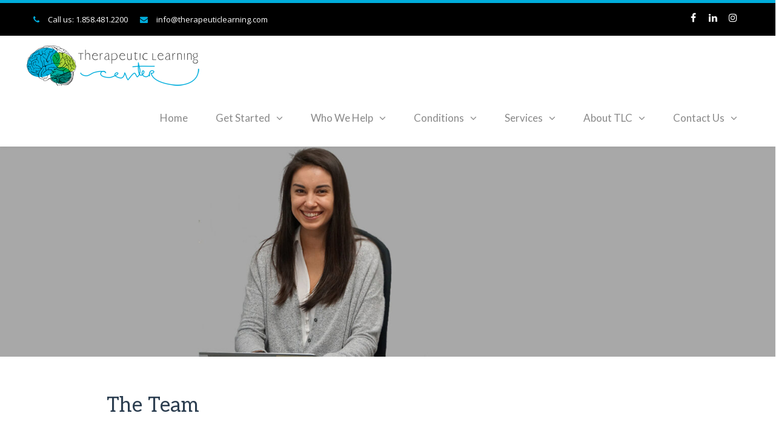

--- FILE ---
content_type: text/html; charset=UTF-8
request_url: https://therapeuticlearning.com/the-team/
body_size: 31572
content:
<!DOCTYPE html>

<html lang="en-US">
<head>
<meta http-equiv="x-ua-compatible" content="IE=Edge"/>
<meta charset="UTF-8" />
<meta name="viewport" content="width=device-width,initial-scale=1.0" />
<title>
The Team - Therapeutic Learning Center</title>
<link rel="shortcut icon" href="https://therapeuticlearning.com/wp-content/uploads/2023/03/TLC-favicon-50x50-1.png"/>
<script>
mixajaxurl = "https://therapeuticlearning.com/wp-admin/admin-ajax.php";
</script>
<!-- html5.js for IE less than 9 -->
<!--[if lt IE 9]>
<script src="https://therapeuticlearning.com/wp-content/themes/thefox/js/html5.js"></script>
<![endif]-->
<!-- css3-mediaqueries.js for IE less than 9 -->
<!--[if lt IE 9]>
<script src="https://therapeuticlearning.com/wp-content/themes/thefox/js/css3-mediaqueries.js"></script>
<![endif]-->
<meta name='robots' content='index, follow, max-image-preview:large, max-snippet:-1, max-video-preview:-1' />
	<style>img:is([sizes="auto" i], [sizes^="auto," i]) { contain-intrinsic-size: 3000px 1500px }</style>
	
	<!-- This site is optimized with the Yoast SEO Premium plugin v26.1 (Yoast SEO v26.8) - https://yoast.com/product/yoast-seo-premium-wordpress/ -->
	<meta name="description" content="Maria Bagby has been a Reading Specialist near me in San Diego for more than 20 years with experience remediating reading and writing skills." />
	<link rel="canonical" href="https://therapeuticlearning.com/the-team/" />
	<meta property="og:locale" content="en_US" />
	<meta property="og:type" content="article" />
	<meta property="og:title" content="The Team" />
	<meta property="og:description" content="Maria Bagby has been a Reading Specialist near me in San Diego for more than 20 years with experience remediating reading and writing skills." />
	<meta property="og:url" content="https://therapeuticlearning.com/the-team/" />
	<meta property="og:site_name" content="Therapeutic Learning Center" />
	<meta property="article:publisher" content="https://www.facebook.com/therapeuticlearningcenterCA" />
	<meta property="article:modified_time" content="2024-11-03T19:33:20+00:00" />
	<meta property="og:image" content="https://therapeuticlearning.com/wp-content/uploads/2023/05/Maria-Bagby.jpg" />
	<meta property="og:image:width" content="800" />
	<meta property="og:image:height" content="800" />
	<meta property="og:image:type" content="image/jpeg" />
	<meta name="twitter:card" content="summary_large_image" />
	<meta name="twitter:label1" content="Est. reading time" />
	<meta name="twitter:data1" content="8 minutes" />
	<script type="application/ld+json" class="yoast-schema-graph">{"@context":"https://schema.org","@graph":[{"@type":"WebPage","@id":"https://therapeuticlearning.com/the-team/","url":"https://therapeuticlearning.com/the-team/","name":"The Team - Therapeutic Learning Center","isPartOf":{"@id":"https://therapeuticlearning.com/#website"},"primaryImageOfPage":{"@id":"https://therapeuticlearning.com/the-team/#primaryimage"},"image":{"@id":"https://therapeuticlearning.com/the-team/#primaryimage"},"thumbnailUrl":"https://therapeuticlearning.com/wp-content/uploads/2023/05/Maria-Bagby.jpg","datePublished":"2023-05-10T18:06:53+00:00","dateModified":"2024-11-03T19:33:20+00:00","description":"Maria Bagby has been a Reading Specialist near me in San Diego for more than 20 years with experience remediating reading and writing skills.","breadcrumb":{"@id":"https://therapeuticlearning.com/the-team/#breadcrumb"},"inLanguage":"en-US","potentialAction":[{"@type":"ReadAction","target":["https://therapeuticlearning.com/the-team/"]}]},{"@type":"ImageObject","inLanguage":"en-US","@id":"https://therapeuticlearning.com/the-team/#primaryimage","url":"https://therapeuticlearning.com/wp-content/uploads/2023/05/Maria-Bagby.jpg","contentUrl":"https://therapeuticlearning.com/wp-content/uploads/2023/05/Maria-Bagby.jpg","width":800,"height":800,"caption":"Maria Bagby"},{"@type":"BreadcrumbList","@id":"https://therapeuticlearning.com/the-team/#breadcrumb","itemListElement":[{"@type":"ListItem","position":1,"name":"Home","item":"https://therapeuticlearning.com/"},{"@type":"ListItem","position":2,"name":"The Team"}]},{"@type":"WebSite","@id":"https://therapeuticlearning.com/#website","url":"https://therapeuticlearning.com/","name":"Therapeutic Learning Center","description":"Educational Therapy for smart kids who struggle in school.","publisher":{"@id":"https://therapeuticlearning.com/#organization"},"alternateName":".","potentialAction":[{"@type":"SearchAction","target":{"@type":"EntryPoint","urlTemplate":"https://therapeuticlearning.com/?s={search_term_string}"},"query-input":{"@type":"PropertyValueSpecification","valueRequired":true,"valueName":"search_term_string"}}],"inLanguage":"en-US"},{"@type":"Organization","@id":"https://therapeuticlearning.com/#organization","name":"Therapeutic Learning Center","alternateName":"Educational Therapy for all types of learning problems and disabilities.","url":"https://therapeuticlearning.com/","logo":{"@type":"ImageObject","inLanguage":"en-US","@id":"https://therapeuticlearning.com/#/schema/logo/image/","url":"https://therapeuticlearning.com/wp-content/uploads/2023/03/TLC-stacked-sm.png","contentUrl":"https://therapeuticlearning.com/wp-content/uploads/2023/03/TLC-stacked-sm.png","width":800,"height":646,"caption":"Therapeutic Learning Center"},"image":{"@id":"https://therapeuticlearning.com/#/schema/logo/image/"},"sameAs":["https://www.facebook.com/therapeuticlearningcenterCA","https://www.instagram.com/therapeuticlearningctr/","https://www.linkedin.com/company/therapeutic-literacy-center/"],"description":"TLC aims to make a significant difference by using intensive therapeutic approach for children who cannot thrive in a traditional school setting. All of our programs are strategically developed to provide interventions for easier learning and enhance skills on critical thinking, creativity, processing and communication, visual and auditory memory.","email":"maria@therapeuticlearning.com","telephone":"(858) 481-2200","foundingDate":"2013-09-09","numberOfEmployees":{"@type":"QuantitativeValue","minValue":"11","maxValue":"50"}}]}</script>
	<!-- / Yoast SEO Premium plugin. -->


<link rel='dns-prefetch' href='//fonts.googleapis.com' />
<link rel="alternate" type="application/rss+xml" title="Therapeutic Learning Center &raquo; Feed" href="https://therapeuticlearning.com/feed/" />
<link rel="alternate" type="application/rss+xml" title="Therapeutic Learning Center &raquo; Comments Feed" href="https://therapeuticlearning.com/comments/feed/" />
		<!-- This site uses the Google Analytics by MonsterInsights plugin v9.11.1 - Using Analytics tracking - https://www.monsterinsights.com/ -->
							<script src="//www.googletagmanager.com/gtag/js?id=G-SSLZR6JR69"  data-cfasync="false" data-wpfc-render="false" type="text/javascript" async></script>
			<script data-cfasync="false" data-wpfc-render="false" type="text/javascript">
				var mi_version = '9.11.1';
				var mi_track_user = true;
				var mi_no_track_reason = '';
								var MonsterInsightsDefaultLocations = {"page_location":"https:\/\/therapeuticlearning.com\/the-team\/"};
								if ( typeof MonsterInsightsPrivacyGuardFilter === 'function' ) {
					var MonsterInsightsLocations = (typeof MonsterInsightsExcludeQuery === 'object') ? MonsterInsightsPrivacyGuardFilter( MonsterInsightsExcludeQuery ) : MonsterInsightsPrivacyGuardFilter( MonsterInsightsDefaultLocations );
				} else {
					var MonsterInsightsLocations = (typeof MonsterInsightsExcludeQuery === 'object') ? MonsterInsightsExcludeQuery : MonsterInsightsDefaultLocations;
				}

								var disableStrs = [
										'ga-disable-G-SSLZR6JR69',
									];

				/* Function to detect opted out users */
				function __gtagTrackerIsOptedOut() {
					for (var index = 0; index < disableStrs.length; index++) {
						if (document.cookie.indexOf(disableStrs[index] + '=true') > -1) {
							return true;
						}
					}

					return false;
				}

				/* Disable tracking if the opt-out cookie exists. */
				if (__gtagTrackerIsOptedOut()) {
					for (var index = 0; index < disableStrs.length; index++) {
						window[disableStrs[index]] = true;
					}
				}

				/* Opt-out function */
				function __gtagTrackerOptout() {
					for (var index = 0; index < disableStrs.length; index++) {
						document.cookie = disableStrs[index] + '=true; expires=Thu, 31 Dec 2099 23:59:59 UTC; path=/';
						window[disableStrs[index]] = true;
					}
				}

				if ('undefined' === typeof gaOptout) {
					function gaOptout() {
						__gtagTrackerOptout();
					}
				}
								window.dataLayer = window.dataLayer || [];

				window.MonsterInsightsDualTracker = {
					helpers: {},
					trackers: {},
				};
				if (mi_track_user) {
					function __gtagDataLayer() {
						dataLayer.push(arguments);
					}

					function __gtagTracker(type, name, parameters) {
						if (!parameters) {
							parameters = {};
						}

						if (parameters.send_to) {
							__gtagDataLayer.apply(null, arguments);
							return;
						}

						if (type === 'event') {
														parameters.send_to = monsterinsights_frontend.v4_id;
							var hookName = name;
							if (typeof parameters['event_category'] !== 'undefined') {
								hookName = parameters['event_category'] + ':' + name;
							}

							if (typeof MonsterInsightsDualTracker.trackers[hookName] !== 'undefined') {
								MonsterInsightsDualTracker.trackers[hookName](parameters);
							} else {
								__gtagDataLayer('event', name, parameters);
							}
							
						} else {
							__gtagDataLayer.apply(null, arguments);
						}
					}

					__gtagTracker('js', new Date());
					__gtagTracker('set', {
						'developer_id.dZGIzZG': true,
											});
					if ( MonsterInsightsLocations.page_location ) {
						__gtagTracker('set', MonsterInsightsLocations);
					}
										__gtagTracker('config', 'G-SSLZR6JR69', {"forceSSL":"true","link_attribution":"true"} );
										window.gtag = __gtagTracker;										(function () {
						/* https://developers.google.com/analytics/devguides/collection/analyticsjs/ */
						/* ga and __gaTracker compatibility shim. */
						var noopfn = function () {
							return null;
						};
						var newtracker = function () {
							return new Tracker();
						};
						var Tracker = function () {
							return null;
						};
						var p = Tracker.prototype;
						p.get = noopfn;
						p.set = noopfn;
						p.send = function () {
							var args = Array.prototype.slice.call(arguments);
							args.unshift('send');
							__gaTracker.apply(null, args);
						};
						var __gaTracker = function () {
							var len = arguments.length;
							if (len === 0) {
								return;
							}
							var f = arguments[len - 1];
							if (typeof f !== 'object' || f === null || typeof f.hitCallback !== 'function') {
								if ('send' === arguments[0]) {
									var hitConverted, hitObject = false, action;
									if ('event' === arguments[1]) {
										if ('undefined' !== typeof arguments[3]) {
											hitObject = {
												'eventAction': arguments[3],
												'eventCategory': arguments[2],
												'eventLabel': arguments[4],
												'value': arguments[5] ? arguments[5] : 1,
											}
										}
									}
									if ('pageview' === arguments[1]) {
										if ('undefined' !== typeof arguments[2]) {
											hitObject = {
												'eventAction': 'page_view',
												'page_path': arguments[2],
											}
										}
									}
									if (typeof arguments[2] === 'object') {
										hitObject = arguments[2];
									}
									if (typeof arguments[5] === 'object') {
										Object.assign(hitObject, arguments[5]);
									}
									if ('undefined' !== typeof arguments[1].hitType) {
										hitObject = arguments[1];
										if ('pageview' === hitObject.hitType) {
											hitObject.eventAction = 'page_view';
										}
									}
									if (hitObject) {
										action = 'timing' === arguments[1].hitType ? 'timing_complete' : hitObject.eventAction;
										hitConverted = mapArgs(hitObject);
										__gtagTracker('event', action, hitConverted);
									}
								}
								return;
							}

							function mapArgs(args) {
								var arg, hit = {};
								var gaMap = {
									'eventCategory': 'event_category',
									'eventAction': 'event_action',
									'eventLabel': 'event_label',
									'eventValue': 'event_value',
									'nonInteraction': 'non_interaction',
									'timingCategory': 'event_category',
									'timingVar': 'name',
									'timingValue': 'value',
									'timingLabel': 'event_label',
									'page': 'page_path',
									'location': 'page_location',
									'title': 'page_title',
									'referrer' : 'page_referrer',
								};
								for (arg in args) {
																		if (!(!args.hasOwnProperty(arg) || !gaMap.hasOwnProperty(arg))) {
										hit[gaMap[arg]] = args[arg];
									} else {
										hit[arg] = args[arg];
									}
								}
								return hit;
							}

							try {
								f.hitCallback();
							} catch (ex) {
							}
						};
						__gaTracker.create = newtracker;
						__gaTracker.getByName = newtracker;
						__gaTracker.getAll = function () {
							return [];
						};
						__gaTracker.remove = noopfn;
						__gaTracker.loaded = true;
						window['__gaTracker'] = __gaTracker;
					})();
									} else {
										console.log("");
					(function () {
						function __gtagTracker() {
							return null;
						}

						window['__gtagTracker'] = __gtagTracker;
						window['gtag'] = __gtagTracker;
					})();
									}
			</script>
							<!-- / Google Analytics by MonsterInsights -->
		<script type="text/javascript">
/* <![CDATA[ */
window._wpemojiSettings = {"baseUrl":"https:\/\/s.w.org\/images\/core\/emoji\/16.0.1\/72x72\/","ext":".png","svgUrl":"https:\/\/s.w.org\/images\/core\/emoji\/16.0.1\/svg\/","svgExt":".svg","source":{"concatemoji":"https:\/\/therapeuticlearning.com\/wp-includes\/js\/wp-emoji-release.min.js"}};
/*! This file is auto-generated */
!function(s,n){var o,i,e;function c(e){try{var t={supportTests:e,timestamp:(new Date).valueOf()};sessionStorage.setItem(o,JSON.stringify(t))}catch(e){}}function p(e,t,n){e.clearRect(0,0,e.canvas.width,e.canvas.height),e.fillText(t,0,0);var t=new Uint32Array(e.getImageData(0,0,e.canvas.width,e.canvas.height).data),a=(e.clearRect(0,0,e.canvas.width,e.canvas.height),e.fillText(n,0,0),new Uint32Array(e.getImageData(0,0,e.canvas.width,e.canvas.height).data));return t.every(function(e,t){return e===a[t]})}function u(e,t){e.clearRect(0,0,e.canvas.width,e.canvas.height),e.fillText(t,0,0);for(var n=e.getImageData(16,16,1,1),a=0;a<n.data.length;a++)if(0!==n.data[a])return!1;return!0}function f(e,t,n,a){switch(t){case"flag":return n(e,"\ud83c\udff3\ufe0f\u200d\u26a7\ufe0f","\ud83c\udff3\ufe0f\u200b\u26a7\ufe0f")?!1:!n(e,"\ud83c\udde8\ud83c\uddf6","\ud83c\udde8\u200b\ud83c\uddf6")&&!n(e,"\ud83c\udff4\udb40\udc67\udb40\udc62\udb40\udc65\udb40\udc6e\udb40\udc67\udb40\udc7f","\ud83c\udff4\u200b\udb40\udc67\u200b\udb40\udc62\u200b\udb40\udc65\u200b\udb40\udc6e\u200b\udb40\udc67\u200b\udb40\udc7f");case"emoji":return!a(e,"\ud83e\udedf")}return!1}function g(e,t,n,a){var r="undefined"!=typeof WorkerGlobalScope&&self instanceof WorkerGlobalScope?new OffscreenCanvas(300,150):s.createElement("canvas"),o=r.getContext("2d",{willReadFrequently:!0}),i=(o.textBaseline="top",o.font="600 32px Arial",{});return e.forEach(function(e){i[e]=t(o,e,n,a)}),i}function t(e){var t=s.createElement("script");t.src=e,t.defer=!0,s.head.appendChild(t)}"undefined"!=typeof Promise&&(o="wpEmojiSettingsSupports",i=["flag","emoji"],n.supports={everything:!0,everythingExceptFlag:!0},e=new Promise(function(e){s.addEventListener("DOMContentLoaded",e,{once:!0})}),new Promise(function(t){var n=function(){try{var e=JSON.parse(sessionStorage.getItem(o));if("object"==typeof e&&"number"==typeof e.timestamp&&(new Date).valueOf()<e.timestamp+604800&&"object"==typeof e.supportTests)return e.supportTests}catch(e){}return null}();if(!n){if("undefined"!=typeof Worker&&"undefined"!=typeof OffscreenCanvas&&"undefined"!=typeof URL&&URL.createObjectURL&&"undefined"!=typeof Blob)try{var e="postMessage("+g.toString()+"("+[JSON.stringify(i),f.toString(),p.toString(),u.toString()].join(",")+"));",a=new Blob([e],{type:"text/javascript"}),r=new Worker(URL.createObjectURL(a),{name:"wpTestEmojiSupports"});return void(r.onmessage=function(e){c(n=e.data),r.terminate(),t(n)})}catch(e){}c(n=g(i,f,p,u))}t(n)}).then(function(e){for(var t in e)n.supports[t]=e[t],n.supports.everything=n.supports.everything&&n.supports[t],"flag"!==t&&(n.supports.everythingExceptFlag=n.supports.everythingExceptFlag&&n.supports[t]);n.supports.everythingExceptFlag=n.supports.everythingExceptFlag&&!n.supports.flag,n.DOMReady=!1,n.readyCallback=function(){n.DOMReady=!0}}).then(function(){return e}).then(function(){var e;n.supports.everything||(n.readyCallback(),(e=n.source||{}).concatemoji?t(e.concatemoji):e.wpemoji&&e.twemoji&&(t(e.twemoji),t(e.wpemoji)))}))}((window,document),window._wpemojiSettings);
/* ]]> */
</script>
<style id='wp-emoji-styles-inline-css' type='text/css'>

	img.wp-smiley, img.emoji {
		display: inline !important;
		border: none !important;
		box-shadow: none !important;
		height: 1em !important;
		width: 1em !important;
		margin: 0 0.07em !important;
		vertical-align: -0.1em !important;
		background: none !important;
		padding: 0 !important;
	}
</style>
<link rel='stylesheet' id='contact-form-7-css' href='https://therapeuticlearning.com/wp-content/cache/asset-cleanup/css/item/contact-form-7__includes__css__styles-css-v1d69c0b5b03ace9804daf4ba4e10515e0122fd8d.css' type='text/css' media='all' />
<link rel='stylesheet' id='image-hover-effects-css-css' href='https://therapeuticlearning.com/wp-content/cache/asset-cleanup/css/item/mega-addons-for-visual-composer__css__ihover-css-vd56b47450ec0fcd24e80306854804828a98612ef.css' type='text/css' media='all' />
<link rel='stylesheet' id='style-css-css' href='https://therapeuticlearning.com/wp-content/cache/asset-cleanup/css/item/mega-addons-for-visual-composer__css__style-css-v902b6ca3128fa1560b8282138d4e4f400647e48b.css' type='text/css' media='all' />
<link rel='stylesheet' id='font-awesome-latest-css' href='https://therapeuticlearning.com/wp-content/cache/asset-cleanup/css/item/mega-addons-for-visual-composer__css__font-awesome__css__all-css-vb6edbec969f5194b888957c1f9a03385320b3958.css' type='text/css' media='all' />
<link rel='stylesheet' id='wp-components-css' href='https://therapeuticlearning.com/wp-includes/css/dist/components/style.min.css' type='text/css' media='all' />
<link rel='stylesheet' id='godaddy-styles-css' href='https://therapeuticlearning.com/wp-content/cache/asset-cleanup/css/item/content__mu-plugins__vendor__wpex__godaddy-launch__includes__dependencies__godaddy__styles__build__latest-css-v31e6643f2f7dc19b20921bfde7e3e1688f20fba9.css' type='text/css' media='all' />
<link rel='stylesheet' id='style-css' href='https://therapeuticlearning.com/wp-content/cache/asset-cleanup/css/item/thefox__style-css-v1f0ce57ea6a572ad63e766fdc604bd052b9d2970.css' type='text/css' media='all' />
<link rel='stylesheet' id='style_end-css' href='https://therapeuticlearning.com/wp-content/cache/asset-cleanup/css/item/thefox__style_end-css-v4168ff47ebf52759440c06ac1571cde67b894bd9.css' type='text/css' media='all' />
<link rel='stylesheet' id='media-queries-css' href='https://therapeuticlearning.com/wp-content/cache/asset-cleanup/css/item/thefox__media-queries_wide-css-vbda096d7795c92d72b719f02b51c70603ab6fe5c.css' type='text/css' media='all' />

<link rel='stylesheet' id='googlefonts-css' href='https://fonts.googleapis.com/css?family=Lato%3A100%2C300%2C400%2C600%2C700%2C900%7COpen+Sans%3A700%2C300%2C600%2C400%7CRaleway%3A900%7CPlayfair+Display%7C&#038;ver=6.8.3' type='text/css' media='all' />
<link rel='stylesheet' id='rgs-css' href='https://therapeuticlearning.com/wp-content/cache/asset-cleanup/css/item/thefox__css__rgs-css-vd4e7b22f6d8f4bb6bc6c9266c0bc372e8b3f68ce.css' type='text/css' media='all' />
<link rel='stylesheet' id='css3_animations-css' href='https://therapeuticlearning.com/wp-content/cache/asset-cleanup/css/item/thefox__css__animations-css-ve3ee56880a23ce08437399b10cbf70e0b2b5a539.css' type='text/css' media='all' />
<link rel='stylesheet' id='flexslidercss-css' href='https://therapeuticlearning.com/wp-content/cache/asset-cleanup/css/item/thefox__includes__flexslider__flexslider-css-v7c4c340d999ee12d840823fa1da5d43c088047dd.css' type='text/css' media='all' />
<link rel='stylesheet' id='font-awesome-thefox-css' href='https://therapeuticlearning.com/wp-content/cache/asset-cleanup/css/item/thefox__css__font-awesome-css-v172840471fc5f955fae25af847d39140670a833a.css' type='text/css' media='all' />
<link rel='stylesheet' id='moon-css' href='https://therapeuticlearning.com/wp-content/cache/asset-cleanup/css/item/thefox__css__moon-css-vf95bd0dcf645aa727b0dc574b54a1b5b026f87cb.css' type='text/css' media='all' />
<link rel='stylesheet' id='elegant-css' href='https://therapeuticlearning.com/wp-content/cache/asset-cleanup/css/item/thefox__css__elegant-css-v2b2d0e91b8bd478ff7da96b654b41102ef9e1908.css' type='text/css' media='all' />
<link rel='stylesheet' id='prettyphotocss-css' href='https://therapeuticlearning.com/wp-content/cache/asset-cleanup/css/item/thefox__includes__prettyphoto__css__prettyphoto-css-v0516ca3e8e52d129c9fae24408ccfe9392eb5653.css' type='text/css' media='all' />
<link rel='stylesheet' id='zilla-likes-css' href='https://therapeuticlearning.com/wp-content/cache/asset-cleanup/css/item/thefox__includes__zilla-likes__styles__zilla-likes-css-v04fe6c861aedfcbfdd6b9cde0e4e5e21dba4f5bf.css' type='text/css' media='all' />
<link rel='stylesheet' id='js_composer_front-css' href='https://therapeuticlearning.com/wp-content/cache/asset-cleanup/css/item/thefox__css__thefox_js_composer-css-v63bb60dd7773c96a9f7709c7ff1bf18b80b81abc.css' type='text/css' media='all' />
<link rel='stylesheet' id='redux-google-fonts-rd_data-css' href='https://fonts.googleapis.com/css?family=Open+Sans%3A400%7CLato%3A400%7CAleo%3A400%2C300&#038;ver=1751300555' type='text/css' media='all' />
<script type="text/javascript" src="https://therapeuticlearning.com/wp-includes/js/jquery/jquery.min.js" id="jquery-core-js"></script>
<script type="text/javascript" src="https://therapeuticlearning.com/wp-includes/js/jquery/jquery-migrate.min.js" id="jquery-migrate-js"></script>
<script type="text/javascript" src="https://therapeuticlearning.com/wp-content/plugins/google-analytics-for-wordpress/assets/js/frontend-gtag.min.js" id="monsterinsights-frontend-script-js" async="async" data-wp-strategy="async"></script>
<script data-cfasync="false" data-wpfc-render="false" type="text/javascript" id='monsterinsights-frontend-script-js-extra'>/* <![CDATA[ */
var monsterinsights_frontend = {"js_events_tracking":"true","download_extensions":"doc,pdf,ppt,zip,xls,docx,pptx,xlsx","inbound_paths":"[{\"path\":\"\\\/go\\\/\",\"label\":\"affiliate\"},{\"path\":\"\\\/recommend\\\/\",\"label\":\"affiliate\"}]","home_url":"https:\/\/therapeuticlearning.com","hash_tracking":"false","v4_id":"G-SSLZR6JR69"};/* ]]> */
</script>
<link rel="https://api.w.org/" href="https://therapeuticlearning.com/wp-json/" /><link rel="alternate" title="JSON" type="application/json" href="https://therapeuticlearning.com/wp-json/wp/v2/pages/8927" /><link rel="EditURI" type="application/rsd+xml" title="RSD" href="https://therapeuticlearning.com/xmlrpc.php?rsd" />
<meta name="generator" content="WordPress 6.8.3" />
<link rel='shortlink' href='https://therapeuticlearning.com/?p=8927' />
<link rel="alternate" title="oEmbed (JSON)" type="application/json+oembed" href="https://therapeuticlearning.com/wp-json/oembed/1.0/embed?url=https%3A%2F%2Ftherapeuticlearning.com%2Fthe-team%2F" />
<link rel="alternate" title="oEmbed (XML)" type="text/xml+oembed" href="https://therapeuticlearning.com/wp-json/oembed/1.0/embed?url=https%3A%2F%2Ftherapeuticlearning.com%2Fthe-team%2F&#038;format=xml" />
<!-- start Simple Custom CSS and JS -->
<style type="text/css">
.Menu-csot a {
    padding-left: 60px !important;
}
.Menu-csot li a {
    /* border-bottom: 2px solid; */
    border-bottom: 1px solid #ebebeb;
}
.Juiu {
    padding-left: 50px;
}
.Remove-pad img {
    height: 400px !important;
}

.Form-start {
    padding: 20px;
    border: 7px solid #40a8e4;
}
.Dess .ff-el-input--label.asterisk-right {
    width: 100%;
}
.Remove-pad .elementor-widget-wrap.elementor-element-populated {
    padding: 0;
}
.Dess .ff-el-input--content {
    margin-top: 5px;
    padding: 0px 20px 30px 15px;
}
.Design {
    border-top: 1px solid;
    margin: 0;
    padding-top: 15px;
    border-bottom: 1px solid;
    padding-bottom: 15px;
}
.Design .ff-el-form-check.ff-el-form-check- {
    background: #40a8e4;
    padding: 10px;
    color: white;
}
.Dess {
    border: 1px solid;
    padding: 0;
}
.Dess .ff-el-input--label.ff-el-is-required.asterisk-right {
    width: 100%;
}
.Dess label {
    background: #40a8e4;
    width: 100%;
    padding: 5px 15px;
    color: white;
}
.elementor-active {
    background: #4793a5 !important;
}

.elementor-widget-ha-testimonial-carousel .ha-testimonial-carousel__reviewer-name {
    font-size: 18px;
    color: white;
    font-family: Open Sans;
    font-weight: 600;
}
.elementor-widget-ha-testimonial-carousel .ha-testimonial-carousel__content {
    font-size: 18px;
    color: white;
    line-height: 27px;
    font-weight: 300;
}
@media screen and (min-width:1241px) and (max-width:1500px){

}

@media screen and (min-width:1025px) and (max-width:1240px){
	.mega_info_bar.info_bn_box.vc_custom_1679948762969 {margin-left: 0 !important;}
	.mega_info_bar{margin-left: 0 !important;}
	.mega_content {width: 100% !important;}
}

@media screen and (min-width:992px) and (max-width:1024px){
		.mega_info_bar.info_bn_box.vc_custom_1679948762969 {margin-left: 0 !important;}
	.mega_info_bar{margin-left: 0 !important;}
	.mega_content {width: 100% !important;}
}

@media screen and (min-width:768px) and (max-width:991px){
			.mega_info_bar.info_bn_box.vc_custom_1679948762969 {margin-left: 0 !important;}
	.mega_info_bar{margin-left: 0 !important;}
	.mega_content {width: 100% !important;}
	.vertical #tabs {width: 30% !important;}
	.vertical .tabs-container {width: 70% !important;}
	.mega_info_bar {background-size: 530px 400px !important;object-fit: cover;}
	.vc_row.wpb_row.vc_row-fluid.vc_custom_1679642220941.full-width-content {padding-left: 20px !important;}
	.mega_content p {font-size: 16px !important;}
	.vc_span6.wpb_column.vc_column_container {width: 100%;}
	.full-width-content.vc_row-fluid .vc_span3 {width: 50%;margin-bottom: 30px;}
	.footer_4_col .widget_wrap, .footer_3_col .widget_wrap, .footer_2_col .widget_wrap {margin-top: 0;width: 100% !important;}
	div#footer {padding-top: 50px;}

	
}
@media (max-width: 767px){
				.mega_info_bar.info_bn_box.vc_custom_1679948762969 {margin-left: 0 !important;}
	.mega_info_bar{margin-left: 0 !important;}
	.mega_content {width: 100% !important;}
	.vertical #tabs {width: 30% !important;}
	.vertical .tabs-container {width: 70% !important;}
	.mega_info_bar {background-size: 530px 400px !important;object-fit: cover;}
	.vc_row.wpb_row.vc_row-fluid.vc_custom_1679642220941.full-width-content {padding-left: 20px !important;}
	.mega_content p {font-size: 16px !important;}
	.vc_span6.wpb_column.vc_column_container {width: 100%;}
	.full-width-content.vc_row-fluid .vc_span3 {width: 50% !important;margin-bottom: 30px;}
	.footer_4_col .widget_wrap, .footer_3_col .widget_wrap, .footer_2_col .widget_wrap {margin-top: 0;width: 100% !important;}
	div#footer {padding-top: 50px;}
	.tf_btn_pos a{    width: 100% !important;}
	
	.vc_column-inner.vc_custom_1679546613646 {padding: 20px 0;margin-bottom: 40px ;}
	.vc_empty_space {display: none;}
	.vc_span3.wpb_column.vc_column_container .vc_column-inner.vc_custom_1679423771316 {padding-top: 0px !important;}
  
}



@media screen and (max-width:575px){
			.mega_info_bar.info_bn_box.vc_custom_1679948762969 {margin-left: 0 !important;}
	.mega_info_bar{margin-left: 0 !important;}
	.mega_content {width: 100% !important;}
	.vertical #tabs {width: 30% !important;}
	.vertical .tabs-container {width: 70% !important;}
	.mega_info_bar {background-size: 530px 400px !important;object-fit: cover;}
	.vc_row.wpb_row.vc_row-fluid.vc_custom_1679642220941.full-width-content {padding-left: 20px !important;}
	.mega_content p {font-size: 16px !important;}
	.vc_span6.wpb_column.vc_column_container {width: 100%;}
	.full-width-content.vc_row-fluid .vc_span3 {width: 50% !important;margin-bottom: 30px;}
	.footer_4_col .widget_wrap, .footer_3_col .widget_wrap, .footer_2_col .widget_wrap {margin-top: 0;width: 100% !important;}
	div#footer {padding-top: 50px;}
	.tf_btn_pos a{    width: 100% !important;}
	.vc_column-inner.vc_custom_1679640738245 {padding: 0 !important;}
	
		.vc_column-inner.vc_custom_1679546613646 {padding: 20px 0;margin-bottom: 40px ;}
	.vc_empty_space {display: none;}
	.vc_column-inner.vc_custom_1679423771316 {padding-top: 0 !important;}
	
}


@media screen and (max-width:480px){
			.mega_info_bar.info_bn_box.vc_custom_1679948762969 {margin-left: 0 !important;}
	.mega_info_bar{margin-left: 0 !important;}
	.mega_content {width: 100% !important;}
	.vertical #tabs {width: 100% !important;}
	.vertical .tabs-container {width: 100% !important;}
	.mega_info_bar {background-size: 530px 400px !important;object-fit: cover;}
	.vc_row.wpb_row.vc_row-fluid.vc_custom_1679642220941.full-width-content {padding-left: 20px !important;}
	.mega_content p {font-size: 16px !important;}
	.vc_span6.wpb_column.vc_column_container {width: 100%;}
	.full-width-content.vc_row-fluid .vc_span3 {width: 100% !important;margin-bottom: 30px;}
	.footer_4_col .widget_wrap, .footer_3_col .widget_wrap, .footer_2_col .widget_wrap {margin-top: 0;width: 100% !important;}
	div#footer {padding-top: 50px;}
	.tf_btn_pos a{    width: 100% !important;}
	.vc_column-inner.vc_custom_1679640738245 {padding: 0 !important;}
	div#tab1 {padding: 0;}
	.wpb_wrapper h2 {padding: 10px !important;text-align: left !important;}
	.wpb_video_widget.wpb_content_element.vc_clearfix.vc_custom_1679421154814.vc_video-aspect-ratio-169.vc_video-el-width-40.vc_video-align-center {padding: 0 !important;}
	
			.vc_column-inner.vc_custom_1679546613646 {padding: 20px 0;margin-bottom: 40px ;}
	.vc_empty_space {display: none;}
	.vc_column-inner.vc_custom_1679423771316 {padding-top: 0 !important;}
	.Dess label {
    background: #40a8e4;
    width: 100%;
    padding: 5px 15px;
    color: white;
    font-size: 18px;
}
	.Design .ff-el-form-check.ff-el-form-check- label {
    font-size: 17px;
}
	.Dess .ff-el-input--label.ff-el-is-required.asterisk-right label {
    font-size: 14px;
    line-height: normal;
}
	
}
</style>
<!-- end Simple Custom CSS and JS -->
<!-- Custom Styling -->
<style type="text/css">
#logo_img img{max-width:600px;}.cl_before_logo{margin-right:330px;}.cl_after_logo{margin-left:330px;}.nav_type_9_c #logo_img, .nav_type_9_c .logo_text{margin-left:-300px;}.nav_type_9_c #logo_img,.nav_type_9_c .logo_text{min-width:600px;}#mobile-menu{background:#222533}#mobile-menu ul ul,#mobile-menu #rd_wpml #lang_sel ul ul{background:#2e3244;}#mobile-menu ul ul ul{background:#35384d;}#mobile-menu .mobile-ul-open > a{color:#00addc}#mobile-menu .mobile-ul-open:after{color:#00addc !important;}#mobile-menu .current_page_item{ background:#191b26;}#mobile-menu .current_page_item > a { border-left:2px solid #00addc;}#mobile-menu ul li a,#mobile-menu #rd_wpml #lang_sel a{color:#ffffff}#mobile-menu .menu-item-has-children:after{color:#000000;}#mobile-menu ul li li li a{color:#69708f}#mobile-menu ul ul .menu-item-has-children:after{color:#5d637d;}#mobile_menu_search #search input[type=text]{background:#191b26 !important; color:#69708f;}#mobile_menu_search #search input[type=submit]{color:#69708f;}#top_bar,#rd_wpml #lang_sel ul ul{background:#000000;}.topbar_type_1,.topbar_type_1 a,.topbar_type_1 #rd_wpml #lang_sel a{color:#ffffff;}.topbar_type_1 strong,.topbar_type_1 .topbar_woocommerce_login.type1 .topbar_sign_in,.topbar_type_1 .topbar_woocommerce_login.type1 .topbar_register,.topbar_type_1 .topbar_woocommerce_login.type1 .topbar_signed_in,.topbar_type_1 #rd_wpml #lang_sel li li a:hover{color:#2c3e50;}.topbar_type_1 .top_email:before,.topbar_type_1 .top_phone:before,.topbar_type_1 .top_text:before{color:#00addc;}.topbar_type_1 .top_email,.topbar_type_1 .top_phone,.topbar_type_1 #header_socials,.topbar_type_1 .header_current_cart{border-right:1px solid #ebebeb; padding-right:20px; padding-left:20px;}.topbar_type_1 .topbar_woocommerce_login{border-right:1px solid #ebebeb; border-left:1px solid #ebebeb; padding-right:20px; padding-left:20px;}.topbar_type_1 #rd_wpml,.topbar_type_1 .top_bar_menu{border-right:1px solid #ebebeb;}.topbar_type_1 .wrapper > div:first-child {border-left:1px solid #ebebeb;}.topbar_type_1 .topbar_woocommerce_login.type1 .topbar_register{ border:1px solid #ebebeb; border-bottom:2px solid #ebebeb}.topbar_type_1 .topbar_woocommerce_login.type2 .topbar_register{ border:1px solid #ffffff; background:#ffffff; color:#000000;}.topbar_type_1 .topbar_woocommerce_login.type2 .topbar_sign_in,.topbar_type_1 .topbar_woocommerce_login.type2 .topbar_signed_in{ border:1px solid #ffffff;}.topbar_type_1 #header_socials a:hover{ color:#2c3e50;}.topbar_type_2,.topbar_type_2 a,.topbar_type_2 #rd_wpml #lang_sel a{color:#ffffff;}.topbar_type_2 strong,.topbar_type_2 .topbar_woocommerce_login.type1 .topbar_sign_in,.topbar_type_2 .topbar_woocommerce_login.type1 .topbar_register,.topbar_type_2 .topbar_woocommerce_login.type1 .topbar_signed_in,.topbar_type_2 #rd_wpml #lang_sel li li a:hover{color:#2c3e50;}.topbar_type_2 .top_email:before,.topbar_type_2 .top_phone:before,.topbar_type_2 .top_text:before{color:#00addc;}.topbar_type_2 .top_email,.topbar_type_2 .top_phone,.topbar_type_2 #header_socials,.topbar_type_2 .header_current_cart{border-right:1px solid #ebebeb; padding-right:20px; padding-left:20px;}.topbar_type_2 .topbar_woocommerce_login{border-right:1px solid #ebebeb; border-left:1px solid #ebebeb; padding-right:20px; padding-left:20px;}.topbar_type_2 { border-top:5px solid #00addc;}.topbar_type_2 #rd_wpml,.topbar_type_2 .top_bar_menu{border-right:1px solid #ebebeb;}.topbar_type_2 .wrapper > div:first-child {border-left:1px solid #ebebeb;}.topbar_type_2 .topbar_woocommerce_login.type1 .topbar_register{ border:1px solid #ebebeb; border-bottom:2px solid #ebebeb}.topbar_type_2 .topbar_woocommerce_login.type2 .topbar_register{ border:1px solid #ffffff; background:#ffffff; color:#000000;}.topbar_type_2 .topbar_woocommerce_login.type2 .topbar_sign_in,.topbar_type_2 .topbar_woocommerce_login.type2 .topbar_signed_in{ border:1px solid #ffffff;}.topbar_type_2 #header_socials a:hover{ color:#2c3e50;}.topbar_type_3,.topbar_type_3 a,.topbar_type_3 #rd_wpml #lang_sel a{color:#ffffff;}.topbar_type_3 strong,.topbar_type_3 .topbar_woocommerce_login.type1 .topbar_sign_in,.topbar_type_3 .topbar_woocommerce_login.type1 .topbar_register,.topbar_type_3 .topbar_woocommerce_login.type1 .topbar_signed_in,.topbar_type_3 #rd_wpml #lang_sel li li a:hover{color:#2c3e50;}.topbar_type_3 .top_email:before,.topbar_type_3 .top_phone:before,.topbar_type_3 .top_text:before{color:#00addc;}.topbar_type_2 { border-top:5px solid #00addc;}.topbar_type_3 .topbar_woocommerce_login.type1 .topbar_register{ border:1px solid #ebebeb; border-bottom:2px solid #ebebeb}.topbar_type_3 .topbar_woocommerce_login.type2 .topbar_register{ border:1px solid #ffffff; background:#ffffff; color:#000000;}.topbar_type_3 .topbar_woocommerce_login.type2 .topbar_sign_in,.topbar_type_3 .topbar_woocommerce_login.type2 .topbar_signed_in{ border:1px solid #ffffff;}.topbar_type_3 #header_socials a:hover{ color:#2c3e50;}.topbar_type_4,.topbar_type_4 a,.topbar_type_4 #rd_wpml #lang_sel a{color:#ffffff;}.topbar_type_4 strong,.topbar_type_4 .topbar_woocommerce_login.type1 .topbar_sign_in,.topbar_type_4 .topbar_woocommerce_login.type1 .topbar_register,.topbar_type_4 .topbar_woocommerce_login.type1 .topbar_signed_in,.topbar_type_4 #rd_wpml #lang_sel li li a:hover{color:#2c3e50;}.topbar_type_4 .top_email:before,.topbar_type_4 .top_phone:before,.topbar_type_4 .top_text:before{color:#00addc;}.topbar_type_4 { border-top:5px solid #00addc;}.topbar_type_4 .topbar_woocommerce_login.type1 .topbar_register{ border:1px solid #ebebeb; border-bottom:2px solid #ebebeb}.topbar_type_4 .topbar_woocommerce_login.type2 .topbar_register{ border:1px solid #ffffff; background:#ffffff; color:#000000;}.topbar_type_4 .topbar_woocommerce_login.type2 .topbar_sign_in,.topbar_type_4 .topbar_woocommerce_login.type2 .topbar_signed_in{ border:1px solid #ffffff;}.topbar_type_4 #header_socials a:hover{ color:#2c3e50;}.topbar_type_5,.topbar_type_5 a,.topbar_type_5 #rd_wpml #lang_sel a{color:#ffffff;}.topbar_type_5 strong,.topbar_type_5 .topbar_woocommerce_login.type1 .topbar_sign_in,.topbar_type_5 .topbar_woocommerce_login.type1 .topbar_register,.topbar_type_5 .topbar_woocommerce_login.type1 .topbar_signed_in,.topbar_type_5 #rd_wpml #lang_sel li li a:hover,.topbar_woocommerce_login.type2 .topbar_sign_in:hover,.top_email a:hover{color:#2c3e50;}.topbar_type_5 .top_email:before,.topbar_type_5 .top_phone:before,.topbar_type_5 .top_text:before{color:#00addc; }.topbar_type_5 .top_email,.topbar_type_5 .top_phone,.topbar_type_5 #header_socials,.topbar_type_5 .header_current_cart{border-right:1px solid #ebebeb; padding-right:20px; padding-left:20px;}.topbar_type_5 .topbar_woocommerce_login{border-right:1px solid #ebebeb; border-left:1px solid #ebebeb; padding-right:20px; padding-left:20px;}.topbar_type_5 .wrapper > div:first-child {border-left:1px solid #ebebeb;}.topbar_type_5 #rd_wpml,.topbar_type_5 .top_bar_menu{border-right:1px solid #ebebeb;}.topbar_type_5 { border-top:4px solid #00addc; border-bottom:1px solid #ebebeb}.topbar_type_5 .topbar_woocommerce_login.type1 .topbar_register{ border:1px solid #ebebeb; border-bottom:2px solid #ebebeb}.topbar_type_5 .topbar_woocommerce_login.type2 .topbar_register{ border:1px solid #ffffff; background:#ffffff; color:#000000;}.topbar_type_5 .topbar_woocommerce_login.type2 .topbar_sign_in,.topbar_type_5 .topbar_woocommerce_login.type2 .topbar_signed_in{ border:1px solid #ffffff;}.topbar_type_5 #header_socials a:hover{ color:#2c3e50;}.header_current_cart .cart-content-tb.tbi-with-border{border:1px solid #ebebeb;}.header_current_cart .cart-content-tb.tbi-with-bg{background:#ebebeb;}.header_current_cart .cart-content-tb:before{color:#00addc;}.header_current_cart .cart-content-tb:hover{color:#ffffff;}header .wrapper {
    width: 100%;
    padding: 0 40px;
}
.rd_megamenu > ul {
    left:40px!important;
    width: calc(100% - 80px )!important;
}
@media only screen and (max-width: 1214px) and (min-width: 1034px){
.rd_megamenu > ul {

    left:40px!important;
    width: calc(100% - 80px )!important;
	}
}.nav_type_1 ul li a,.nav_type_2 ul li a,.nav_type_3 ul li a,.nav_type_4 ul li a,.nav_type_5 ul li a,.nav_type_6 ul li a,.nav_type_7 ul li a,.nav_type_8 ul li a,.nav_type_9 ul li a,.nav_type_9_c ul li a,.nav_type_10 ul li a,.nav_type_11 ul li a,.nav_type_12 ul li a,.nav_type_13 ul li a,.nav_type_14 ul li a,.nav_type_15 ul li a,.nav_type_16 ul li a,.nav_type_17 ul li a,.nav_type_18 ul li a,.nav_type_19 ul li a,.nav_type_19_f ul li a{font-family:Lato !important; font-size:17px !important; font-weight:400 !important; }.transparent_header{background:rgba(255,255,255,0)!important;}.transparent_header{border-bottom:1px solid rgba(255,255,255,0.25)!important;}header,.mt_menu{background:#ffffff;}header.transparent_header.opaque_header{background:#ffffff !important; border-bottom:none!important;}#nav_button:before,#nav_button_alt:before{color:#262626;}.logo_text a{color:#262626;}.transparent_header .logo_text a{color:#fff;}.transparent_header.opaque_header .logo_text a{color:#262626;}.transparent_header nav > ul > li > a, .transparent_header .cart-content, .transparent_header nav > li.current-menu-item li a, .transparent_header #searchtop_img .fa-search, .transparent_header .header_si a, .transparent_header #nav_button:before {
	color:rgba(15,13,13,0.85)!important;
	}.nav_type_1 nav ul,.nav_type_1 .header_current_cart{background:#ffffff;}.nav_type_1 ul li a,.nav_type_1 a#searchtop_img{color:#262626;}.nav_type_1 nav ul li a:hover,.nav_type_1 > ul > .current-menu-item > a{color:#00addc; background:#ffffff;}.nav_type_1 .cart-content:hover,.nav_type_1 #searchtop_img:hover i{color:#00addc;}header.nav_type_2{border-top:1px solid #ecf0f1;}.nav_type_2 nav ul,.nav_type_2 .header_current_cart{background:#ffffff;}.nav_type_2 ul li a,.nav_type_2 a#searchtop_img{color:#262626;}.nav_type_2 nav ul li a:hover,.nav_type_2 > ul > .current-menu-item > a,.transparent_header.nav_type_2 nav > ul > .current-menu-item > a,.transparent_header.nav_type_2 nav > ul > li > a:hover{color:#00addc; border-top:3px solid #00addc; }.nav_type_2 .cart-content:hover,.nav_type_2 #searchtop_img:hover i{color:#00addc;}header.nav_type_3{border-top:1px solid #ecf0f1;}.nav_type_3 nav ul,.nav_type_3 .header_current_cart{background:#ffffff;}.nav_type_3 ul li a,.nav_type_3 a#searchtop_img{color:#262626;}.nav_type_3 nav ul li a:hover,.nav_type_3 > ul > .current-menu-item > a{color:#00addc; background:#ffffff;}.nav_type_3 .cart-content:hover,.nav_type_3 #searchtop_img:hover i{color:#00addc;}header.nav_type_4{border-top:1px solid #ecf0f1;}.nav_type_4 nav ul,.nav_type_4 .header_current_cart{background:#ffffff;}.nav_type_4 ul li a,.nav_type_4 a#searchtop_img{color:#262626;}.nav_type_4 nav ul li a:hover,.nav_type_4  > ul > .current-menu-item > a{color:#00addc; background:#ffffff;}.nav_type_4 .cart-content:hover,.nav_type_4 #searchtop_img:hover i{color:#00addc;}.nav_type_5 nav ul,.nav_type_5 .header_current_cart{background:#ffffff;}.nav_type_5 ul li a{color:#262626; border-top:5px solid #ffffff;}.nav_type_5 a#searchtop_img{color:#262626;}.nav_type_5 nav ul li a:hover,.nav_type_5 > ul > .current-menu-item > a,.transparent_header.nav_type_5 nav > ul > .current-menu-item > a,.transparent_header.nav_type_5 nav > ul > li > a:hover{color:#00addc; border-top:5px solid #00addc !important; }.nav_type_5 .cart-content:hover,.nav_type_5 #searchtop_img:hover i{color:#00addc;}.nav_type_6 nav ul,.nav_type_6 .header_current_cart{background:#ffffff;}.nav_type_6 ul li a{color:#262626; border-top:5px solid #ffffff;}.nav_type_6 a#searchtop_img{color:#262626;}.nav_type_6 nav ul li a:hover,.nav_type_6 > ul > .current-menu-item > a,.transparent_header.nav_type_6 nav > ul > .current-menu-item > a,.transparent_header.nav_type_6 nav > ul > li > a:hover{color:#00addc; border-top:5px solid #00addc !important;}.nav_type_6 .cart-content:hover,.nav_type_6 #searchtop_img:hover i{color:#00addc;}.nav_type_7 nav ul,.nav_type_7 .header_current_cart{background:#ffffff;}.nav_type_7 ul li a,.nav_type_7 a#searchtop_img{color:#262626;}.nav_type_7 nav ul li a:hover,.nav_type_7 > ul > .current-menu-item > a{color:#00addc; background:#ffffff;}.nav_type_7 .cart-content:hover,.nav_type_7 #searchtop_img:hover i{color:#00addc;}header.nav_type_8{border-top:1px solid #ecf0f1;}.nav_type_8 nav ul,.nav_type_8 .header_current_cart{background:#ffffff;}.nav_type_8 ul li a,.nav_type_8 a#searchtop_img{color:#262626;}.nav_type_8 nav ul li a:hover,.nav_type_8 > ul > .current-menu-item > a{color:#00addc; background:#ffffff;}.nav_type_8 .cart-content:hover,.nav_type_8 #searchtop_img:hover i{color:#00addc;}.nav_type_9 nav ul,.nav_type_9 .header_current_cart{background:#ffffff;}.nav_type_9 ul li a{color:#262626; border-top:5px solid rgba(0,0,0,0);}.nav_type_9 a#searchtop_img{color:#262626;}.nav_type_9 nav ul li a:hover,.nav_type_9 > ul > .current-menu-item > a,.transparent_header.nav_type_9 nav > ul > .current-menu-item > a,.transparent_header.nav_type_9 nav > ul > li > a:hover{color:#00addc; border-top:5px solid #00addc !important;}.nav_type_9 .cart-content:hover,.nav_type_9 #searchtop_img:hover i{color:#00addc;}.nav_type_9_c nav ul,.nav_type_9_c .header_current_cart{background:#ffffff;}.nav_type_9_c ul li a{color:#262626; border-top:5px solid rgba(0,0,0,0);}.nav_type_9_c a#searchtop_img{color:#262626;}.nav_type_9_c nav ul li a:hover,.nav_type_9_c > ul > .current-menu-item > a,.transparent_header.nav_type_9_c nav > ul > .current-menu-item > a,.transparent_header.nav_type_9_c nav > ul > li > a:hover{color:#00addc; border-top:5px solid #00addc !important;}.nav_type_9_c .header_current_cart,.nav_type_9_c #searchtop{display:none !important;}.nav_type_10 nav ul,.nav_type_10 .header_current_cart{background:#ffffff;}.nav_type_10 ul li a{color:#262626; border-top:5px solid rgba(0,0,0,0);}.nav_type_10 a#searchtop_img{color:#262626;}.nav_type_10 nav ul li a:hover,.nav_type_10 > ul > .current-menu-item > a,.transparent_header.nav_type_15 nav > ul > .current-menu-item > a,.transparent_header.nav_type_15 nav > ul > li > a:hover{color:#00addc; border-top:5px solid #00addc !important;}.nav_type_10 .cart-content:hover,.nav_type_10 #searchtop_img:hover i{color:#00addc;}.nav_type_11 nav ul,.nav_type_11 .header_current_cart{background:#ffffff;}.nav_type_11 ul li a{color:#262626; border:1px solid rgba(0,0,0,0);}.nav_type_11 a#searchtop_img{color:#262626;}.nav_type_11 nav ul li a:hover,.nav_type_11 > ul > .current-menu-item > a,.transparent_header.nav_type_11 nav > ul > .current-menu-item > a,.transparent_header.nav_type_11 nav > ul > li > a:hover{color:#00addc; border:1px solid #00addc !important; background:#ffffff;}.nav_type_11 .cart-content:hover,.nav_type_11 #searchtop_img:hover i{color:#00addc;}.nav_type_12 nav ul,.nav_type_12 .header_current_cart{background:#ffffff;}.nav_type_12 ul li a{color:#262626; border:2px solid rgba(0,0,0,0);}.nav_type_12 a#searchtop_img{color:#262626;}.nav_type_12 nav ul li a:hover,.nav_type_12 > ul > .current-menu-item > a,.transparent_header.nav_type_12 nav > ul > .current-menu-item > a,.transparent_header.nav_type_12 nav > ul > li > a:hover{color:#00addc; border:2px solid #00addc !important; background:#ffffff;}.nav_type_12 .cart-content:hover,.nav_type_12 #searchtop_img:hover i{color:#00addc;}header.nav_type_13{border-top:2px solid #ecf0f1;}.nav_type_13 nav ul,.nav_type_13 .header_current_cart{background:#ffffff;}.nav_type_13 ul li a,.nav_type_13 a#searchtop_img{color:#262626;}.nav_type_13 nav ul li a:hover,.nav_type_13 > ul > .current-menu-item > a{color:#00addc; background:#ffffff;}.nav_type_13 .cart-content:hover,.nav_type_13 #searchtop_img:hover i{color:#00addc;}header.nav_type_14{border-top:5px solid #ecf0f1;}.nav_type_14 nav ul,.nav_type_1 .header_current_cart{background:#ffffff;}.nav_type_14 ul li a,.nav_type_14 a#searchtop_img{color:#262626;}.nav_type_14 nav ul li a:hover,.nav_type_14 > ul > .current-menu-item > a{color:#00addc; background:#ffffff;}.nav_type_14 .cart-content:hover,.nav_type_14 #searchtop_img:hover i{color:#00addc;}.header_bottom_nav.transparent_header.opaque_header{background:#ffffff !important;}header.nav_type_15,.header_bottom_nav.nav_type_15{border-top:1px solid #ecf0f1;}.header_bottom_nav.nav_type_15{background:#ffffff;}.nav_type_15 ul li a{color:#262626; border-right:1px solid #ecf0f1}.nav_type_15 ul li:first-child a{border-left:1px solid #ecf0f1} .nav_type_15 nav ul li a:hover,.nav_type_15 > ul > .current-menu-item > a{color:#00addc; background:#ffffff;}header #header_socials a,.nav_type_15 a#searchtop_img{color:#262626;}header #header_socials a:hover{color:#00addc;}.header_bottom_nav.nav_type_15 .cart-content:hover,.header_bottom_nav.nav_type_15 #searchtop_img:hover i{color:#00addc;}.header_bottom_nav.nav_type_16{border-top:1px solid #ecf0f1;}.header_bottom_nav.nav_type_16{background:#ffffff;}.nav_type_16 ul li a,.nav_type_16 a#searchtop_img{color:#262626;}.nav_type_16 nav ul li a:hover,.nav_type_16 > ul > .current-menu-item > a{color:#00addc; background:#ffffff;}.header_bottom_nav.nav_type_16 .cart-content:hover,.header_bottom_nav.nav_type_16 #searchtop_img:hover i{color:#00addc;}.header_bottom_nav.nav_type_17{border-top:1px solid #ecf0f1;}.header_bottom_nav.nav_type_17{background:#ffffff;}.nav_type_17 ul li a,.nav_type_17 a#searchtop_img{color:#262626;}.nav_type_17 nav ul li a:hover,.nav_type_17 > ul > .current-menu-item > a,.transparent_header.nav_type_17 nav > ul > .current-menu-item > a,.transparent_header.nav_type_17 nav > ul > li > a:hover{color:#00addc; border-top:3px solid #00addc !important;}.header_bottom_nav.nav_type_17 .cart-content:hover,.header_bottom_nav.nav_type_17 #searchtop_img:hover i{color:#00addc;}.header_bottom_nav.nav_type_18{border-top:1px solid #ecf0f1;}.header_bottom_nav.nav_type_18{background:#ffffff;}.nav_type_18 ul li a,.nav_type_18 a#searchtop_img{color:#262626;}.nav_type_18 nav ul li a:hover,.nav_type_18 > ul >.current-menu-item > a{color:#00addc; background#ffffff;}.header_bottom_nav.nav_type_18 .cart-content:hover,.header_bottom_nav.nav_type_18 #searchtop_img:hover i{color:#00addc;}.nav_type_19 ul li a,.nav_type_19_f ul li a{color:#262626;}.nav_type_19 ul > li > a,.nav_type_19_f ul > li > a{border-bottom:1px solid #ecf0f1;}.nav_type_19 ul ul li a,.nav_type_19_f ul ul li a{border-right:1px solid #ecf0f1;}#edge-search-form .search_button_icon{color:#262626;}.nav_type_19 ul li a:hover,.nav_type_19 > ul > .current-menu-item > a,.nav_type_19_f ul li a:hover,.nav_type_19_f > ul > .current-menu-item > a{color:#00addc;}.nav_type_19 .cart-content:hover,.nav_type_19 #searchtop_img:hover i,.nav_type_19_f .cart-content:hover,.nav_type_19_f #searchtop_img:hover i{color:#00addc;}#fixed_header_socials a{color:#262626;}#fixed_header_socials a{border:1px solid #ecf0f1;}.fixed_header_left{border-right:1px solid #ecf0f1;}#edge-search-form input[type=text]{border:1px solid #ecf0f1; background:#ffffff;}ul.header_current_cart li .cart-content{color:#262626; font-weight: normal;}.transparent_header.opaque_header nav > ul > li > a, .transparent_header.opaque_header .cart-content{color:#262626 !important;}.transparent_header.opaque_header nav > ul > li > a:hover,.transparent_header nav > ul > .current-menu-item > a,.transparent_header.opaque_header nav > ul > .current-menu-item > a,.transparent_header nav > ul > li > a:hover{color:#00addc !important;}#header_container nav .rd_megamenu ul ul li a, .rd_megamenu ul ul li a,#header_container nav ul ul li a{font-family:Lato !important; font-size:15px !important; font-weight:400 !important; line-height:14px !important; }ul.header_cart_dropdown,.header_cart_dropdown .button,#search-form,#search-form.pop_search_form #ssform,.child_pages_ctn li,#header_container nav ul li ul,#header_container nav ul li ul a{background:#00addc;}#header_container nav .rd_megamenu ul li a, .rd_megamenu ul li a,.header_cart_dropdown ul.cart_list li a,.header_cart_dropdown .widget_shopping_cart_content .rd_cart_buttons a{color:#000000;}.header_cart_dropdown, #header_container nav .rd_megamenu ul ul li a, .rd_megamenu ul ul li a,#header_container nav ul ul li a,.header_cart_dropdown .rd_clear_btn,.header_cart_dropdown .total,#search-form.pop_search_form #ssform,.child_pages_ctn a{color:#ffffff;}.header_cart_dropdown .quantity,.header_cart_dropdown .product_list_widget span.amount,.header_cart_dropdown .total .amount,.search_button_icon{color:#00addc;}.header_cart_dropdown ul.cart_list li a.remove:hover,.child_pages_ctn a:hover{background:#00addc; color:#00addc;}.header_cart_dropdown ul.cart_list li a:hover{color:#00addc;}.header_cart_dropdown .rd_clear_btn:hover{color:#222533;}ul.header_cart_dropdown,#search-form.pop_search_form #ssform{border:1px solid #ecf0f1;}#header_container nav ul ul .current-menu-item li a, #header_container nav ul ul li a{border-left:1px solid #ecf0f1;}#header_container .fixed_header_left nav ul ul ul li a{border-left:1px solid #ecf0f1 !important;}#header_container .fixed_header_left nav ul ul .current-menu-item li a, #header_container .fixed_header_left nav ul ul li a{border-right:1px solid #ecf0f1 !important;}#header_container .fixed_header_left nav ul ul, #header_container .fixed_header_left nav ul ul{border-top:1px solid #ecf0f1 !important;}#header_container nav ul ul li,ul.header_cart_dropdown ul.product_list_widget li.child_pages_ctn a{border-bottom:1px solid #ecf0f1;}#header_container .rd_megamenu ul li ul,.header_cart_dropdown .clear_total{border-top:1px solid #ecf0f1;}#header_container nav ul ul,.widget_shopping_cart_content,#search-form{border-top:3px solid #00addc;}.current_item_number{background:#00addc;}.rd_cart_buttons{background:#222533;}.header_cart_dropdown .button{background:#00addc; border:2px solid #00addc  !important;}.header_cart_dropdown .widget_shopping_cart_content .rd_cart_buttons .button:hover{background:#222533; border:2px solid #00addc !important; color:#00addc;}.current_item_number:before{border-color: transparent #00addc transparent;}.header_cart_dropdown ul.cart_list li a.remove{background:#ffffff;}#header_container nav ul ul li a:hover,#header_container nav ul ul li.current-menu-item > a{background:#ecf0f1; color:#000000;}#header_container nav ul ul .mm_widget_area{border:none!important; border-left:1px solid #ecf0f1 !important;}#header_container nav .rd_megamenu .mm_widget_area .rd_megamenu_widget_area .product_list_widget a{color:#000000;}#header_container nav .rd_megamenu .mm_widget_area .rd_megamenu_widget_area .product_list_widget a:hover{color:#00addc;}#header_container nav .rd_megamenu .mm_widget_area .rd_megamenu_widget_area .sb_widget h3{color:#000000}#header_container nav .rd_megamenu .mm_widget_area .rd_megamenu_widget_area #lang_sel a{color:#ffffff; background:#00addc; border:1px solid #ecf0f1}#header_container nav .rd_megamenu .mm_widget_area .rd_megamenu_widget_area #lang_sel a:hover{color:#000000;}#header_container nav .rd_megamenu .mm_widget_area .rd_megamenu_widget_area .widget_recent_entries ul li{border-bottom:1px solid #ecf0f1}#header_container nav .rd_megamenu .mm_widget_area .rd_megamenu_widget_area .widget_recent_entries ul li a{color:#ffffff}#header_container nav .rd_megamenu .mm_widget_area .rd_megamenu_widget_area .widget_recent_entries ul li a:hover{color:#00addc}#header_container nav .rd_megamenu .mm_widget_area .rd_megamenu_widget_area #recentcomments li{border-bottom:1px solid #ecf0f1}#header_container nav .rd_megamenu .mm_widget_area .rd_megamenu_widget_area #recentcomments li a{color:#000000;}#header_container nav .rd_megamenu .mm_widget_area .rd_megamenu_widget_area #recentcomments li a:hover{color:#00addc;}#header_container nav .rd_megamenu .mm_widget_area .rd_megamenu_widget_area .rd_widget_recent_entries li{border-bottom:1px solid #ecf0f1}#header_container nav .rd_megamenu .mm_widget_area .rd_megamenu_widget_area .w_comment a{color:#ffffff;}#header_container nav .rd_megamenu .mm_widget_area .rd_megamenu_widget_area .w_comment a:hover{color:#00addc;}#header_container nav .rd_megamenu .mm_widget_area .rd_megamenu_widget_area .widget_recent_entry h4 a{color:#000000;}#header_container nav .rd_megamenu .mm_widget_area .rd_megamenu_widget_area .widget_recent_entry h4 a:hover{color:#00addc;}#header_container nav .rd_megamenu .mm_widget_area .rd_megamenu_widget_area .widget_archive ul li,#header_container nav .rd_megamenu .mm_widget_area .rd_megamenu_widget_area .widget_meta ul li{border-bottom:1px solid #ecf0f1}#header_container nav .rd_megamenu .mm_widget_area .rd_megamenu_widget_area .widget_archive ul li a,#header_container nav .rd_megamenu .mm_widget_area .rd_megamenu_widget_area .widget_meta ul li a{color:#ffffff;}#header_container nav .rd_megamenu .mm_widget_area .rd_megamenu_widget_area .widget_archive ul li a:hover,#header_container nav .rd_megamenu .mm_widget_area .rd_megamenu_widget_area .widget_meta ul li a:hover{color:#00addc;}#header_container nav .rd_megamenu .mm_widget_area .rd_megamenu_widget_area .page_item a, #header_container nav .rd_megamenu .mm_widget_area .rd_megamenu_widget_area .menu-item a{border-bottom:1px solid #ecf0f1; color:#ffffff;}#header_container nav .rd_megamenu .mm_widget_area .rd_megamenu_widget_area .page_item a:hover, #header_container nav .rd_megamenu .mm_widget_area .rd_megamenu_widget_area .menu-item a:hover,#header_container nav .rd_megamenu .mm_widget_area .rd_megamenu_widget_area .current_page_item a,#header_container nav .rd_megamenu .mm_widget_area .rd_megamenu_widget_area .current_page_item a{color:#00addc; }#header_container nav .rd_megamenu .mm_widget_area .rd_megamenu_widget_area .page_item a:before, #header_container nav .rd_megamenu .mm_widget_area .rd_megamenu_widget_area .menu-item a:before { color:#222533;}#header_container nav .rd_megamenu .mm_widget_area .rd_megamenu_widget_area #wp-calendar caption{background:#000000; color:#00addc}#header_container nav .rd_megamenu .mm_widget_area .rd_megamenu_widget_area #wp-calendar{border:1px solid #ecf0f1}#wp-calendar th{color:#222533;}#header_container nav .rd_megamenu .mm_widget_area .rd_megamenu_widget_area #wp-calendar tbody td a{color:#fff; background:#222533;}#header_container nav .rd_megamenu .mm_widget_area .rd_megamenu_widget_area #wp-calendar tbody td a:hover{color:#fff; background:#00addc;}#header_container nav .rd_megamenu .mm_widget_area .rd_megamenu_widget_area #wp-calendar td#next a:hover:after,#header_container nav .rd_megamenu .mm_widget_area .rd_megamenu_widget_area #wp-calendar td#prev a:hover:after{background:#00addc;}body{font-family:Open Sans; font-size:20px; font-weight:400; line-height:28px; }p{  line-height:28px; }h1{font-family:Aleo; font-size:34px; font-weight:400; line-height:42px; }h2{font-family:Aleo; font-size:26px; font-weight:400; line-height:36px; }h3{font-family:Aleo; font-size:20px; font-weight:400; line-height:24px; }h4{font-family:Aleo; font-size:18px; font-weight:400; line-height:24px; }h5{font-family:Aleo; font-size:16px; font-weight:400; line-height:24px; }h6{font-family:Aleo; font-size:14px; font-weight:300; line-height:24px; }body,#jprePercentage{color:#000000}body a,.hl_color,#sidebar #search input[type=submit]:hover,.wpb_widgetised_column #search input[type=submit]:hover,.strong_colored strong{color:#1175b7}body a:hover{color:#1175b7}h1,h2,h3,h4,h5,h6{color:#2c3e50}.partners_left, .partners_right{background:#2c3e50}.def_section,blockquote{background:#ffffff}#to_top:hover,.b-read-now:hover{background:#21c2f8}::-webkit-input-placeholder{color:#a1b1bc}:-moz-placeholder{color:#a1b1bc}::-moz-placeholder{color:#a1b1bc}:-ms-input-placeholder{color:#a1b1bc}#sidebar #search input[type=submit],.wpb_widgetised_column #search input[type=submit]{color:#a1b1bc}input[type=text], input[type=email], input[type=password], textarea,#coupon_code{color:#a1b1bc; border:1px solid #eceef0; background:#ffffff;}input[type="checkbox"]{color:#ffffff; border:1px solid #eceef0; background:#ffffff;}input[type=checkbox]:checked{color:#ffffff; border:1px solid #46d1ff; background:#46d1ff;}.flex-direction-nav li a{color:#2c3e50; background:#ffffff;}.wpb_text_column ol li:before{background:#000000}.wpb_text_column ol li:hover:before{background:#1175b7}blockquote{ border:1px solid #ecf0f1; }blockquote:before,.post-password-form input[type=submit]{ background:#21c2f8; }.code_box_ctn{ background:#f9fafb; }.wp-caption{ background:#f9fafb; border:1px solid #ecf0f1; }.tp-caption a {color: #fff;}.tp-caption a:hover { color: #fff;}.tp-bannertimer{background: #1175b7; background: -moz-linear-gradient(left,  #1175b7 0%, #46d1ff 100%); background: -webkit-gradient(linear, left top, right top, color-stop(0%,#1175b7), color-stop(100%,#46d1ff)); background: -webkit-linear-gradient(left,  #1175b7 0%,#46d1ff 100%); background: -o-linear-gradient(left,  #1175b7 0%,#46d1ff 100%); background: -ms-linear-gradient(left,  #1175b7 0%,#46d1ff 100%); background: linear-gradient(to right,  #1175b7 0%,#46d1ff 100%); filter: progid:DXImageTransform.Microsoft.gradient( startColorstr="#1175b7", endColorstr="#46d1ff",GradientType=1 );} .page_title_ctn{border-bottom:1px solid #ecf0f1;  }.page_title_ctn h1{color:#2c3e50; }#crumbs a,#crumbs span{color:#a1b1bc; }.rd_child_pages{color:#a1b1bc; border:1px solid #a1b1bc; background:#ffffff;}.page_title_ctn h1{font-family:Lato !important; font-size:28px !important; font-weight: !important; }.search_results strong{color:#1175b7; }.search_sf .rd_search_sc #search input[type=submit]{background:#2c3e50 !important;}.search_sf .rd_search_sc #search input[type=submit]:hover{background:#1175b7 !important;}.post_single .post-title h2 a,.blog_related_post .post-title h2 a,.logged-in-as a{color:#2c3e50}.post_single .post-title h2 a:hover,.blog_related_post .post-title h2 a:hover{color:#1175b7}.mejs-container .mejs-controls,.audio_ctn{background:#000000 !important;}.mejs-controls .mejs-time-rail .mejs-time-current{background:#2c3e50 !important; }.mejs-controls .mejs-horizontal-volume-slider .mejs-horizontal-volume-current{background:#1175b7 !important; }.post_quote_text,.post_quote_author,.post_single_business .post_quote_text:after{background:#21c2f8; color:#ffffff!important;}.post-info a{color:#000000}.post_single .post-info a:hover{color:#1175b7}.single_post_navigation,.post-info{border-bottom:1px solid #ecf0f1}.single_post_navigation_bottom{border-top:1px solid #ecf0f1}.tags_icon{background:#2c3e50; color:#ffffff;}.single_post_tags{border:1px solid #eceef0; background:#ffffff;}.shareicons_icon{background:#21c2f8; color:#ffffff;}.single_post_share_icon{border:1px solid #eceef0; background:#ffffff;}.single_post_share_icon .share-box li a{color:#a1b1bc;}.single_post_share_icon .share-box li a:hover{color:#21c2f8 !important;}#author-bio{border:1px solid #eceef0; background:#f9fafb; color:#a1b1bc; box-shadow:0 0px 0px #ffffff, 0 4px 0 -1px #ffffff, 0 0px 0px 0px #ffffff,0 0px 0px #ffffff, 0 4px 0 0px #ecf0f1, 0px 0px 0px 0px #ffffff;}#author-info h3{color:#2c3e50;}.author_posts_link{color:#a1b1bc;}.author_posts_link:hover{color:#21c2f8;}.comment_ctn{border:1px solid #eceef0; background:#ffffff; color:#a1b1bc; box-shadow:0 0px 0px #ffffff, 0 4px 0 -1px #ffffff, 0 0px 0px 0px #ffffff,0 0px 0px #ffffff, 0 4px 0 0px #ecf0f1, 0px 0px 0px 0px #ffffff;}#business_comments #comments ul li .details span.Reply a{border:1px solid #eceef0; background:#ffffff; color:#a1b1bc;}.comment_count h3 a{color:#2c3e50}#comments ul li .details span.author a,#comments ul li .details span.author{color:#2c3e50}#comments ul li .details span.date a{color:#a1b1bc}#comments ul li .details span.Reply a{background:#a1b1bc; color:#ffffff}#comments ul li .details span.Reply a:hover{background:#222533; color:#ffffff}#business_comments #comments ul li .comment_ctn{border-bottom:1px solid #ecf0f1;}#comments > ul > li ul{border-left:1px solid #ecf0f1}#comments ul li li .comment_ctn:before{background:#ecf0f1;}input.single_post_author,input.single_post_email,input.single_post_url,.single_post_comment{background:#f9fafb}input.single_post_author:focus,input.single_post_email:focus,input.single_post_url:focus,.single_post_comment:focus{background:#ffffff}#add-comment input#submit{background:#2c3e50; color:#ffffff}#add-comment input#submit:hover{background:#1175b7; color:#ffffff}#business_comments #add-comment input#submit,#respond input#submit{background:#1175b7; color:#ffffff}#business_comments #add-comment input#submit:hover,,#respond input#submit:hover{background:#1175b7; color:#ffffff}#business_comments #comments ul li .details span.Reply a:hover{background:#1175b7 !important; color:#ffffff; border-color:#1175b7;}.blog_related_post .more-link{border:1px solid #2c3e50; color:#2c3e50; background:#ffffff;}.blog_related_post .more-link:hover{color:#ffffff; background:#2c3e50;}.cbp_type03 .rp_left,.cbp_type03 .rp_right{background:#2c3e50}.cbp_type03 .rp_left:hover,.cbp_type03 .rp_right:hover{background:#1175b7}.cbp_type03 .blog_related_post .more-link:hover{background:#1175b7; border-color:#1175b7;}.cbp_type05 .rp_left,.cbp_type05 .rp_right,.cbp_type08 .rp_left,.cbp_type08 .rp_right{background:#1175b7}.cbp_type05 .rp_left:hover,.cbp_type05 .rp_right:hover,.cbp_type08 .rp_left:hover,.cbp_type08 .rp_right:hover{background:#222533}.cbp_type05 .carousel_recent_post .blog_box_content,.cbp_type08 .carousel_recent_post .blog_box_content{color:#000000}.cbp_type05 .carousel_recent_post h5.widget_post_title a,.cbp_type08 .carousel_recent_post h5.widget_post_title a{color:#2c3e50}.cbp_type05 .carousel_recent_post:hover .blog_box_content,.cbp_type05 .blog_post_link_ctn,.cbp_type08 .carousel_recent_post:hover .blog_box_content,.cbp_type08 .blog_post_link_ctn{background:#2c3e50; color:#a1b1bc;}.cbp_type05 .carousel_recent_post:hover h5.widget_post_title a,.cbp_type08 .carousel_recent_post:hover h5.widget_post_title a{color:#ffffff}.cbp_type06 .rp_left,.cbp_type06 .rp_right{background:#000000}.cbp_type06 .rp_left:hover,.cbp_type06 .rp_right:hover{background:#2c3e50}.cbp_type06 .carousel_recent_post .blog_box_content{color:#000000}.cbp_type06 .carousel_recent_post h5.widget_post_title a{color:#2c3e50}.cbp_type06 a.more-link{background:#000000; color:#fff;}.cbp_type06 a.more-link:after{background:#2c3e50; color:#fff;}.cbp_type06 a.more-link:hover{background:#1175b7; color:#fff;}.cbp_type06 a.more-link:hover:after{
background: rgba(0, 0, 0, 0.21); color:#fff;}.sp_left:hover,.sp_right:hover{background:#1175b7; border-color:#1175b7;}#sidebar:before {background:#f7f7f7;}.sb_widget h3{color:#333333}.sb_widget > h3:before,#business_comments #add-comment h4:before,#business_comments .comment_count h3:before{ background: #00f0ff; background: -moz-linear-gradient(90deg, #00f0ff 0%, #ebacfd 100%); background: -webkit-gradient(linear, left top, right bottom, color-stop(0%,#00f0ff), color-stop(100%,#ebacfd)); background: -webkit-linear-gradient(90deg, #00f0ff 0%,#ebacfd 100%); background: -o-linear-gradient(90deg, #00f0ff 0%,#ebacfd 100%); background: -ms-linear-gradient(90deg, #00f0ff 0%,#ebacfd 100%); background: linear-gradient(90deg, #00f0ff 0%,#ebacfd 100%);}#sidebar #lang_sel a,.wpb_widgetised_column #lang_sel a{color:#999999; background:#ffffff; border:1px solid #ebebeb}#sidebar #lang_sel a:hover,.wpb_widgetised_column #lang_sel a:hover{color:#333333;}#sidebar .widget_recent_entries ul li,.wpb_widgetised_column .widget_recent_entries ul li{border-bottom:1px solid #ebebeb}#sidebar .widget_recent_entries ul li a,.wpb_widgetised_column .widget_recent_entries ul li a{color:#999999}#sidebar .widget_recent_entries ul li a:hover,.wpb_widgetised_column .widget_recent_entries ul li a:hover{color:#00addc}#sidebar #recentcomments li,.wpb_widgetised_column #recentcomments li{border-bottom:1px solid #ebebeb}#sidebar #recentcomments li a,.wpb_widgetised_column #recentcomments li a,#sidebar .tweets li a,.wpb_widgetised_column .tweets li a{color:#333333;}#sidebar #recentcomments li a:hover,.wpb_widgetised_column  #recentcomments li a:hover{color:#1175b7;}.wpb_widgetised_column .rd_widget_recent_entries li,#sidebar  .tweets li,.wpb_widgetised_column .tweets li{border-bottom:1px solid #ebebeb}#sidebar .tagcloud a ,.wpb_widgetised_column .tagcloud a {background:#ffffff; border:1px solid #ebebeb; color:#999999}#sidebar .tagcloud a:hover,.wpb_widgetised_column .tagcloud a:hover{background:#21c2f8; border-color:#21c2f8; color:#ffffff;}#sidebar .w_comment a,.wpb_widgetised_column .w_comment a{color:#999999;}#sidebar .w_comment a:hover,.wpb_widgetised_column .w_comment a:hover{color:#00addc;}#sidebar .widget_recent_entry h4 a,.wpb_widgetised_column .widget_recent_entry h4 a{color:#333333;}#sidebar .widget_recent_entry h4 a:hover,.wpb_widgetised_column .widget_recent_entry h4 a:hover{color:#00addc;}#sidebar .widget_archive ul li,#sidebar .widget_meta ul li,.wpb_widgetised_column .widget_archive ul li,.wpb_widgetised_column .widget_meta ul li{border-bottom:1px solid #ebebeb}#sidebar .widget_archive ul li a,#sidebar .widget_meta ul li a,.wpb_widgetised_column  .widget_archive ul li a,.wpb_widgetised_column .widget_meta ul li a{color:#999999;}#sidebar .widget_archive ul li a:hover,#sidebar .widget_meta ul li a:hover,.wpb_widgetised_column .widget_archive ul li a:hover,.wpb_widgetised_column .widget_meta ul li a:hover{color:#00addc;}#sidebar .page_item a, #sidebar .menu-item a,.wpb_widgetised_column .page_item a,.wpb_widgetised_column .menu-item a{border-bottom:1px solid #ebebeb; color:#999999;}#sidebar .page_item a:hover, #sidebar .menu-item a:hover,#sidebar .current_page_item a,#sidebar .current_page_item a,.wpb_widgetised_column .page_item a:hover,.wpb_widgetised_column .menu-item a:hover,.wpb_widgetised_column .current_page_item a{color:#00addc; }#sidebar .page_item a:before, #sidebar .menu-item a:before,.wpb_widgetised_column .page_item a:before,.wpb_widgetised_column .menu-item a:before{ color:#21c2f8;}#wp-calendar caption{background:#333333; color:#ffffff}#wp-calendar{border:1px solid #ebebeb}#wp-calendar th{color:#21c2f8;}#wp-calendar tbody td a{color:#fff; background:#21c2f8;}#wp-calendar tbody td a:hover{color:#fff; background:#00addc;}#wp-calendar td#next a:hover:after,#wp-calendar td#prev a:hover:after{background:#00addc;}.rd_widget_recent_entries .thumbnail a:before,.port_tn a:before,.rd_widget_recent_entries_f .thumbnail a:before{background:#21c2f8;}.single_port_navigation,.port_details_full_information .item_details_info{border-bottom:1px solid #ecf0f1;}.all_projects_btn{color:#000000;}.next_project{border:1px solid #ecf0f1; background:#ecf0f1; color:#2c3e50;}.next_project:hover{border:1px solid #222533; background:#222533; color:#fff;}.previous_project{border:1px solid #000000; background:#ffffff; color:#000000;}.previous_project:hover{border:1px solid #1175b7; background:#1175b7; color:#fff;}.port_details_subtitle{color:#1175b7;}.port_meta{border-bottom:1px solid #ecf0f1;}.next_project{border-bottom:1px solid #ecf0f1;}.port_vp a{background:#2c3e50;}.port_vp a:hover{background:#1175b7; color:#fff;}.single_staff_meta{border-top:1px solid #ecf0f1;}#member_email a:hover, .sc-share-box #member_email a, .single_staff_social #member_email a,.share_icons_business .share-box #member_email a{background:#1175b7;}.product_filtering {border-bottom:1px solid #ecf0f1}.filter_param,.filter_param li ul{background:#ffffff; border:1px solid #eceef0; color:#a1b1bc;}.filter_param strong{color:#2c3e50;}.current_li:after{border-left:1px solid #eceef0;}.filter_param.filter_param_sort{background:#a1b1bc; border:1px solid #a1b1bc;}.filter_param.filter_param_sort a{color:#ffffff}.filter_param.filter_param_order a,.filter_param.filter_param_count a{color:#a1b1bc}.filter_param.filter_param_order a:hover,.filter_param.filter_param_count a:hover{color:#222533}.shop_two_col,.shop_three_col,.shop_four_col,.caroufredsel_wrapper .inner_product,.woocommerce .products li{color:#a1b1bc; background:#ffffff; border:1px solid #eceef0;}.custom_cart_button a{color:#a1b1bc;}.custom_cart_button a:hover{color:#222533;}.product_box {border-top:1px solid #eceef0; border-bottom:1px solid #eceef0;}.product_box h3{color:#2c3e50;}.product_box h3:hover{color:#21c2f8;}.product_box .price{color:#a1b1bc;}.product_box .price del{color:#a1b1bc !important;}.product_box .price ins{color:#21c2f8;}.adding_to_cart_working .icon_status_inner:before{color:#1175b7;}.adding_to_cart_completed .icon_status_inner:before{color:#1175b7;}.single_product_main_image div,.single_products_thumbnails img,.single_product_navigation .previous_product,.single_product_navigation .next_product {border:1px solid #ecf0f1 }.single_product_navigation .previous_product:hover,.single_product_navigation .next_product:hover{border:1px solid #222533; background:#222533; color:#ffffff }.single_products_thumbnails img.selected{border:1px solid #1175b7 }.product_nav_left:hover,.product_nav_right:hover{background:#1175b7 }.product_title.entry-title,.woocommerce-tabs ul li a,.related h2,.single_product_navigation .previous_product,.single_product_navigation .next_product,.woocommerce-page #reviews #comments ol.commentlist li .comment-text p.meta strong, .woocommerce-page #reviews #comments h2,.show_review_form.button {color:#2c3e50 }.summary.entry-summary .price,.summary.entry-summary .price del,.show_review_form.button,.woocommerce-page #reviews #comments ol.commentlist li .comment-text p.meta{color:#000000 }.summary.entry-summary .price ins,.woocommerce-product-rating .woocommerce-review-link,.custom_cart_button .button.add_to_cart_button.product_type_simple.added{color:#1175b7 }.woocommerce-product-rating .woocommerce-review-link:hover{color:#1175b7 }button.single_add_to_cart_button.button.alt{color:#2c3e50; background:#ffffff; border:2px solid #2c3e50; }button.single_add_to_cart_button.button.alt:hover{color:#ffffff; background:#1175b7; border:2px solid #1175b7; }.single_product_navigation{border-top:1px solid #ecf0f1 }.related_left, .related_right,.upsells_left, .upsells_right{border:1px solid #eceef0; color:#a1b1bc ; background:#ffffff;}.related_left:hover, .related_right:hover,.upsells_left:hover, .upsells_right:hover{border:1px solid #46d1ff; color:#ffffff ; background:#46d1ff;}.woo-share-box ul li a,.woo_img_next,.woo_img_prev{background:#ecf0f1; color:#000000 ;}.woo_img_next:hover,.woo_img_prev:hover{background:#222533; color:#ffffff ;}.woocommerce-tabs .tabs li a{border-right:1px solid #ecf0f1 }.woocommerce-tabs,.woocommerce-tabs li.active{border-left:1px solid #ecf0f1 }.woocommerce-tabs li.active{border-bottom:1px solid #ffffff }.woocommerce-tabs .tabs li a{border-top:1px solid #ecf0f1 }.woocommerce-tabs .panel{border:1px solid #ecf0f1 }.woocommerce-page #reviews #comments h2,#reviews #comments ol.commentlist li{border-bottom:1px solid #ecf0f1 !important; }.chosen-container-single .chosen-single,#rd_login_form .inline,.product-description a,.shipping td:last-child{color:#000000}.chosen-container-single .chosen-single,.select2-drop{background:#ffffff}.woocommerce-cart .cart_totals h2, .woocommerce-cart form h2, .woocommerce-checkout .woocommerce h2,.woocommerce form .form-row label, .woocommerce-page form .form-row label,.checkout_steps .active_step,.product-qty,.rd_order_total,.country_to_state,.cross-sells h2,.woocommerce-cart .cart_totals,.shop_table.order_details tfoot,.woocommerce .order_details li strong, .woocommerce-page .order_details li strong{color:#2c3e50}.woocommerce-cart .cart_totals strong, .rd_order_total .total strong,.shop_table.order_details tfoot .amount,.order_complete_ctn h3,.customer_details dd{color:#1175b7;}.woocommerce-checkout input[type=text],.woocommerce-checkout input[type=email],.woocommerce-checkout input[type=password],.woocommerce-checkout textarea,.form-row .chosen-container-single .chosen-single,.woocommerce-checkout .product-name img,.order_and_total_wrapper,.user_current_cart,.woocommerce-page table.cart img,.woocommerce-message, .woocommerce-error, .woocommerce-info,.country_to_state,.shop_table.order_details,.woocommerce .order_details, .woocommerce-page .order_details,#calc_shipping_state,.woocommerce-cart #coupon_code,.woocommerce form .form-row input.input-text,.country_to_state .select2-choice,.state_select .select2-choice,#calc_shipping_state .select2-choice,.select2-drop-active,#braintree-cc-exp-month, #braintree-cc-exp-year{border:1px solid #ecf0f1; color: #000000;}.woocommerce-page input[type=submit],.woocommerce-page button[type=submit],.customer_details_next,.rd_create_acc,#place_order,.rd_coupon_form .alt2,.coupon input.button.alt2,#review_form  input[type=submit],.woocommerce .addresses .title .edit, .woocommerce-page .addresses .title .edit {background:#1175b7; color:#ffffff;}.cart_details_back,.customer_details_back,#rd_login_form input[type=submit],#rd_login_form button[type=submit],.rd_guest_acc,.update_cart input.checkout-button.button,.cart-collaterals .shipping_calculator .button,.create_acc_done,.wc-backward{background:#000000; color:#ffffff;}.shop_table thead{background:#ecf0f1; color:#2c3e50;}ul.payment_methods.methods li{border-bottom:1px solid #ecf0f1;}.woocommerce-page .order_details li{border-right:1px solid #ecf0f1;}.cart_totals tr td,.cart_totals tr th{border:1px solid #ecf0f1 !important;}.cart_totals tr td{border-left:none!important;}.cart_totals tr:first-child td,.cart_totals tr:first-child th{border-bottom:none!important;}.cart_totals tr:last-child td,.cart_totals tr:last-child th{border-top:none!important;}.show_review_form.button:hover{color:#222533;}.woocommerce-page input[type=submit]:hover,.woocommerce-page button[type=submit]:hover,.customer_details_next:hover,.rd_create_acc:hover,#place_order:hover,.rd_coupon_form .alt2:hover,.coupon input.button.alt2:hover,#review_form input[type=submit]:hover,.woocommerce .addresses .title .edit:hover, .woocommerce-page .addresses .title .edit:hover{background:#1175b7; color:#ffffff;}.cart_details_back:hover,.customer_details_back:hover,.rd_guest_acc:hover,#rd_login_form input[type=submit]:hover,#rd_login_form button[type=submit]:hover,.update_cart input.checkout-button.button:hover,.cart-collaterals .shipping_calculator .button:hover,.wc-backward:hover{background:#222533; color:#ffffff;}.my_account_orders{border:1px solid #ecf0f1;}nav.woocommerce-MyAccount-navigation ul li a{color:#000000}a.woocommerce-MyAccount-downloads-file.button.alt { background#1175b7;}#sidebar #searchform div #s,.wpb_widgetised_column #searchform div #s{background:#ffffff !important; border:1px solid #eceef0; color:#a1b1bc}#s::-webkit-input-placeholder{color:#a1b1bc}#s:-moz-placeholder{color:#a1b1bc}#s::-moz-placeholder{color:#a1b1bc}#s:-ms-input-placeholder{color:#a1b1bc}.widget_product_search input[type=submit]{background:none!important; color:#a1b1bc}.widget_product_search input[type=submit]:hover{background:none!important; color:#46d1ff}.ui-slider-handle.ui-state-default.ui-corner-all{background:#1175b7}.ui-slider-range.ui-widget-header.ui-corner-all{background:#ecf0f1}.price_slider.ui-slider.ui-slider-horizontal.ui-widget.ui-widget-content.ui-corner-all{border:1px solid #ecf0f1}.price_slider_amount button.button{color:#ffffff; background:#000000;}#sidebar .price_label,.wpb_widgetised_column .price_label{color:#000000}.price_label .to,.price_label .from{color:#2c3e50}#sidebar .widget_price_filter .price_slider_amount .button:hover,.wpb_widgetised_column .widget_price_filter .price_slider_amount .button:hover{background:#222533; color:#ffffff;}.product_list_widget a,#sidebar .widget_shopping_cart a.button{color:#2c3e50}ul.product_list_widget li{border-bottom:1px solid #ecf0f1}.product_list_widget span.amount{color:#000000}.product_list_widget ins span.amount{color:#1175b7}#sidebar .cat-item a,.wpb_widgetised_column .cat-item a{color:#2c3e50}#sidebar .cat-item a:hover,.wpb_widgetised_column .cat-item a:hover{color:#1175b7}#sidebar .cat-item,.wpb_widgetised_column .cat-item,#sidebar .cat-item .children,.wpb_widgetised_column .cat-item .children{border-top:1px solid #ecf0f1}#sidebar .cat-item .children .children a,.wpb_widgetised_column .cat-item .children .children a{color:#000000}#sidebar .cat-item .children .children a:hover,.wpb_widgetised_column .cat-item .children .children a:hover{color:#222533}#sidebar .cat-got-children:after,.wpb_widgetised_column .cat-got-children:after{border-color:#000000; color:#000000;}#sidebar .product_list_widget span.amount,.wpb_widgetised_column .product_list_widget span.amount{color:#000000}#sidebar .product_list_widget ins span.amount,.wpb_widgetised_column .product_list_widget ins span.amount{color:#1175b7}#header_container .cart-notification{background:#222533; border-left:5px solid #1175b7;  }#header_container .cart-notification,#sidebar .widget_shopping_cart .rd_clear_btn{color:#000000; }#header_container .cart-notification span{color:#ffffff; }.rd_tabs li,.rd_tabs.horizontal .tabs-container{background:#ffffff; }.rd_tabs.horizontal .tabs li,.rd_tabs.horizontal .tabs-container{border:1px solid #ecf0f1; }.rd_tabs.horizontal .tabs li:last-child{border-right:1px solid #ecf0f1 !important; }.rd_tabs.horizontal .active{border-bottom:1px solid #ffffff !important; }.rd_tabs.horizontal.rd_tab_1 li a,.rd_tabs.horizontal.rd_tab_2 li a,.rd_tabs.horizontal.rd_tab_4 li a{color:#000000; }.rd_tabs.horizontal.rd_tab_1 li a:hover,.rd_tabs.horizontal.rd_tab_2 li a:hover,.rd_tabs.horizontal.rd_tab_4 li a:hover{color:#2c3e50; }.rd_tabs.horizontal.rd_tab_1 .active {border-top:3px solid #1175b7; }.rd_tabs.horizontal.rd_tab_1 .active a,.rd_tabs.horizontal.rd_tab_2 .active a,.rd_tabs.horizontal.rd_tab_1 .active a:hover,.rd_tabs.horizontal.rd_tab_2 .active a:hover{color:#1175b7; }.rd_tabs.horizontal.rd_tab_2 .active {border-top:4px solid #1175b7; }.rd_tabs.horizontal.rd_tab_3 .tabs li{background:#000000; }.rd_tabs.horizontal.rd_tab_3 .tabs li a{color:#ffffff; }.rd_tabs.horizontal.rd_tab_3 .tabs li.active {background:#ffffff; }.rd_tabs.horizontal.rd_tab_3 .tabs li.active a{color:#2c3e50; }.rd_tabs.horizontal.rd_tab_4 li.active a{color:#2c3e50; }.rd_tabs.rd_vtab_1 #tabs{border-top:1px solid #ecf0f1; }.rd_tabs.rd_vtab_1 li,.rd_tabs.rd_vtab_1 .tab_content{border:1px solid #ecf0f1; }.rd_tabs.rd_vtab_1 li{background:#f9fafb; }.rd_tabs.rd_vtab_1 li.active,.rd_tabs.rd_vtab_1 .tabs-container{background:#ffffff; }.rd_tabs.rd_vtab_1.rd_vtab_left li.active {border-left:1px solid rgba(0,0,0,0); border-right:1px solid #ffffff;}.rd_tabs.rd_vtab_1.rd_vtab_right li.active {border-right:1px solid rgba(0,0,0,0); border-left:1px solid #ffffff;}.rd_tabs.vertical li a{color:#000000;}.rd_tabs.rd_vtab_1.vertical.rd_vtab_left li a{border-left:5px solid#f9fafb;}.rd_tabs.rd_vtab_1.vertical.rd_vtab_right li a{border-right:5px solid#f9fafb;}.rd_tabs.rd_vtab_1.vertical.rd_vtab_left li.active a{color:#1175b7; border-left:5px solid#1175b7;}.rd_tabs.rd_vtab_1.vertical.rd_vtab_right li.active a{color:#1175b7; border-right:5px solid#1175b7;}.rd_tabs.rd_vtab_2 li{border-bottom:1px solid #ecf0f1; }.rd_tabs.rd_vtab_2 li.active a{color:#1175b7; }.rd_tabs.rd_vtab_2 li{border-bottom:1px solid #ecf0f1; }.rd_tabs.rd_vtab_2.rd_vtab_left .tabs-container{border-left:1px solid #ecf0f1; }.rd_tabs.rd_vtab_2.rd_vtab_left .tab_content{border-left:1px solid #ecf0f1; background:#ffffff;}.rd_tabs.rd_vtab_2.rd_vtab_right .tab_content{border-right:1px solid #ecf0f1; background:#ffffff;}.rd_clear_alert{border:1px solid #ecf0f1; }.thefox_bigloader .loader_button{background:#21C2F8; }#coming_soon_form input[type=button]{background:#1abc9c; }#coming_soon_form input[type=button]:hover{background:#21C2F8; }.thefox_bigloader .loader_tophalf{background: -moz-linear-gradient(left, rgba(52, 192, 191, 0.5) 0%, #1abc9c 100%); background: -webkit-gradient(linear, left top, right top, color-stop(0%,rgba(52, 192, 191, 0.5)) color-stop(100%,#1abc9c)); background: -webkit-linear-gradient(left, rgba(52, 192, 191, 0.5) 0%,#1abc9c 100%); background: -o-linear-gradient(left, rgba(52, 192, 191, 0.5) 0%,#1abc9c 100%); background: -ms-linear-gradient(left, rgba(52, 192, 191, 0.5) 0%,#1abc9c 100%); background: linear-gradient(to right, rgba(52, 192, 191, 0.5) 0%,#1abc9c 100%);}.thefox_bigloader .loader_bottomhalf{background: -moz-linear-gradient(left, rgba(52, 192, 191, 0.5) 1%, rgba(77, 196, 226, 0) 100%); background: -webkit-gradient(linear, left top, right top, color-stop(1%,rgba(52, 192, 191, 0.5)), color-stop(100%,rgba(77, 196, 226, 0))); background: -webkit-linear-gradient(left, rgba(52, 192, 191, 0.5) 1%,rgba(77, 196, 226, 0) 100%); background: -o-linear-gradient(left, rgba(52, 192, 191, 0.5) 1%,rgba(77, 196, 226, 0) 100%); background: -ms-linear-gradient(left, rgba(52, 192, 191, 0.5) 1%,rgba(77, 196, 226, 0) 100%); background: linear-gradient(to right, rgba(52, 192, 191, 0.5) 1%,rgba(77, 196, 226, 0)  100%);}#jpreOverlay .thefox_bigloader .loader_button{background:#21C2F8; }#jpreOverlay .thefox_bigloader .loader_tophalf{background: -moz-linear-gradient(left, rgba(52, 192, 191, 0.5) 0%, #1abc9c 100%); background: -webkit-gradient(linear, left top, right top, color-stop(0%,rgba(52, 192, 191, 0.5)) color-stop(100%,#1abc9c)); background: -webkit-linear-gradient(left, rgba(52, 192, 191, 0.5) 0%,#1abc9c 100%); background: -o-linear-gradient(left, rgba(52, 192, 191, 0.5) 0%,#1abc9c 100%); background: -ms-linear-gradient(left, rgba(52, 192, 191, 0.5) 0%,#1abc9c 100%); background: linear-gradient(to right, rgba(52, 192, 191, 0.5) 0%,#1abc9c 100%);}#jpreOverlay .thefox_bigloader .loader_bottomhalf{background: -moz-linear-gradient(left, rgba(52, 192, 191, 0.5) 1%, rgba(77, 196, 226, 0) 100%); background: -webkit-gradient(linear, left top, right top, color-stop(1%,rgba(52, 192, 191, 0.5)), color-stop(100%,rgba(77, 196, 226, 0))); background: -webkit-linear-gradient(left, rgba(52, 192, 191, 0.5) 1%,rgba(77, 196, 226, 0) 100%); background: -o-linear-gradient(left, rgba(52, 192, 191, 0.5) 1%,rgba(77, 196, 226, 0) 100%); background: -ms-linear-gradient(left, rgba(52, 192, 191, 0.5) 1%,rgba(77, 196, 226, 0) 100%); background: linear-gradient(to right, rgba(52, 192, 191, 0.5) 1%,rgba(77, 196, 226, 0)  100%);}#jpreBar {background: #21c2f8; background: -moz-linear-gradient(left,  #21c2f8 0%, #13d4ae 100%); background: -webkit-gradient(linear, left top, right top, color-stop(0%,#21c2f8), color-stop(100%,#13d4ae)); background: -webkit-linear-gradient(left,  #21c2f8 0%,#13d4ae 100%); background: -o-linear-gradient(left,  #21c2f8 0%,#13d4ae 100%); background: -ms-linear-gradient(left,  #21c2f8 0%,#13d4ae 100%); background: linear-gradient(to right,  #21c2f8 0%,#13d4ae 100%); filter: progid:DXImageTransform.Microsoft.gradient( startColorstr="#21c2f8", endColorstr="#13d4ae",GradientType=1 );} #preloader_3:before{background:#21c2f8}#preloader_3:after{background:#13d4ae}@-webkit-keyframes preloader_3_before { 0% {transform: translateX(0px) rotate(0deg)}  50% {transform: translateX(50px) scale(1.2) rotate(260deg); background:#13d4ae;border-radius:0px;}  100% {transform: translateX(0px) rotate(0deg)}} @keyframes preloader_3_before {  0% {transform: translateX(0px) rotate(0deg)}   50% {transform: translateX(50px) scale(1.2) rotate(260deg); background:#13d4ae;border-radius:0px;}      100% {transform: translateX(0px) rotate(0deg)}} @-webkit-keyframes preloader_3_after {  0% {transform: translateX(0px)}   50% {transform: translateX(-50px) scale(1.2) rotate(-260deg); background:#21c2f8; border-radius:0px;}    100% {transform: translateX(0px)}} @keyframes preloader_3_after {    0% {transform: translateX(0px)}    50% {transform: translateX(-50px) scale(1.2) rotate(-260deg);background:#21c2f8;border-radius:0px;}   100% {transform: translateX(0px)}}#footer_bg,#footer{background:#4d4d4d; }#footer,#footer .cat-item a{color:#a1b1bc; }#footer .widget h2,#footer .widget_recent_entry h4 a{color:#ffffff; }.footer_type_3 .widget h2,.footer_type_8 .widget h2{border-left:5px solid #00addc; }#footer a{color:#00addc; }#footer a:hover{color:#1abc9c; }#footer .tagcloud a{border:1px solid #a1b1bc; color:#a1b1bc; }#footer .tagcloud a:hover{border:1px solid #00addc; background:#00addc !important;  color:#ffffff;}#footer .cat-item a,#footer .children .cat-item a{border-top:1px solid #4b4a4f; border-color:#4b4a4f !important;}#footer .widget_recent_entries li{border-bottom:1px solid #4b4a4f; border-color:#4b4a4f !important;}.footer_type_9{border-top:1px solid #4b4a4f;}.footer_type_5{border-top:10px solid #4b4a4f;}.footer_type_10 .widget_line .small_l_left{border-top:3px solid #1abc9c;}#footer .widget_recent_entries ul li{border-bottom:1px solid #4b4a4f}#footer .widget_recent_entries ul li a{color:#a1b1bc}#footer .widget_recent_entries ul li a:hover{color:#00addc}#footer #recentcomments li{border-bottom:1px solid #4b4a4f}#footer #recentcomments li a{color:#ffffff;}#footer #recentcomments li a:hover{color:#1abc9c;}#footer .rd_widget_recent_entries li,#footer .rd_widget_recent_entries_f li{border-bottom:1px solid #4b4a4f}#footer .w_comment a{color:#a1b1bc;}#footer .w_comment a:hover{color:#00addc;}#footer .widget_recent_entry h4 a{color:#ffffff;}#footer .widget_recent_entry h4 a:hover{color:#00addc;}#footer .widget_archive ul li,#footer .widget_meta ul li{border-bottom:1px solid #4b4a4f}#footer .widget_archive ul li a,#footer .widget_meta ul li a{color:#a1b1bc;}#footer .widget_archive ul li a:hover,#footer .widget_meta ul li a:hover{color:#1175b7;}#footer .page_item a, #footer .menu-item a{border-bottom:1px solid #4b4a4f; color:#a1b1bc;}#footer .page_item a:hover, #footer .menu-item a:hover,#footer .current_page_item a,#footer .current_page_item a{color:#00addc; }#footer .page_item a:before, #footer .menu-item a:before { color:#00addc;}#footer #wp-calendar caption{background:#ffffff; color:#4d4d4d;}#footer #wp-calendar{border:1px solid #4b4a4f}#footer #wp-calendar th{color:#00addc;}#footer #wp-calendar tbody td a{color:#fff; background:#00addc;}#footer #wp-calendar tbody td a:hover{color:#fff; background:#00addc;}#footer #wp-calendar td#next a:hover:after,#footer #wp-calendar td#prev a:hover:after{background:#00addc;}#footer #lang_sel a{color:#a1b1bc; background:#4d4d4d; border:1px solid #a1b1bc}#footer #lang_sel a:hover{color:#ffffff}#footer_coms {background:#4b4a4f; }#footer_coms a{color:#1abc9c; }#footer_coms a:hover,#footer_coms .menu a:hover,.f_si_type1 a:hover,#footer_coms #to_top_img:hover{color:#ffffff; }#footer_coms,#footer_coms .menu a,#f_social_icons a,#footer_coms #to_top_img{color:#ffffff; }#footer_coms{border-top:1px solid #4b4a4f;}#footer_coms .f_si_type2 #to_top_img{background:#1abc9c!important;}</style>
<meta name="generator" content="Powered by WPBakery Page Builder - drag and drop page builder for WordPress."/>
<noscript><style>.lazyload[data-src]{display:none !important;}</style></noscript><style>.lazyload{background-image:none !important;}.lazyload:before{background-image:none !important;}</style><meta name="generator" content="Powered by Slider Revolution 6.7.34 - responsive, Mobile-Friendly Slider Plugin for WordPress with comfortable drag and drop interface." />
<script>function setREVStartSize(e){
			//window.requestAnimationFrame(function() {
				window.RSIW = window.RSIW===undefined ? window.innerWidth : window.RSIW;
				window.RSIH = window.RSIH===undefined ? window.innerHeight : window.RSIH;
				try {
					var pw = document.getElementById(e.c).parentNode.offsetWidth,
						newh;
					pw = pw===0 || isNaN(pw) || (e.l=="fullwidth" || e.layout=="fullwidth") ? window.RSIW : pw;
					e.tabw = e.tabw===undefined ? 0 : parseInt(e.tabw);
					e.thumbw = e.thumbw===undefined ? 0 : parseInt(e.thumbw);
					e.tabh = e.tabh===undefined ? 0 : parseInt(e.tabh);
					e.thumbh = e.thumbh===undefined ? 0 : parseInt(e.thumbh);
					e.tabhide = e.tabhide===undefined ? 0 : parseInt(e.tabhide);
					e.thumbhide = e.thumbhide===undefined ? 0 : parseInt(e.thumbhide);
					e.mh = e.mh===undefined || e.mh=="" || e.mh==="auto" ? 0 : parseInt(e.mh,0);
					if(e.layout==="fullscreen" || e.l==="fullscreen")
						newh = Math.max(e.mh,window.RSIH);
					else{
						e.gw = Array.isArray(e.gw) ? e.gw : [e.gw];
						for (var i in e.rl) if (e.gw[i]===undefined || e.gw[i]===0) e.gw[i] = e.gw[i-1];
						e.gh = e.el===undefined || e.el==="" || (Array.isArray(e.el) && e.el.length==0)? e.gh : e.el;
						e.gh = Array.isArray(e.gh) ? e.gh : [e.gh];
						for (var i in e.rl) if (e.gh[i]===undefined || e.gh[i]===0) e.gh[i] = e.gh[i-1];
											
						var nl = new Array(e.rl.length),
							ix = 0,
							sl;
						e.tabw = e.tabhide>=pw ? 0 : e.tabw;
						e.thumbw = e.thumbhide>=pw ? 0 : e.thumbw;
						e.tabh = e.tabhide>=pw ? 0 : e.tabh;
						e.thumbh = e.thumbhide>=pw ? 0 : e.thumbh;
						for (var i in e.rl) nl[i] = e.rl[i]<window.RSIW ? 0 : e.rl[i];
						sl = nl[0];
						for (var i in nl) if (sl>nl[i] && nl[i]>0) { sl = nl[i]; ix=i;}
						var m = pw>(e.gw[ix]+e.tabw+e.thumbw) ? 1 : (pw-(e.tabw+e.thumbw)) / (e.gw[ix]);
						newh =  (e.gh[ix] * m) + (e.tabh + e.thumbh);
					}
					var el = document.getElementById(e.c);
					if (el!==null && el) el.style.height = newh+"px";
					el = document.getElementById(e.c+"_wrapper");
					if (el!==null && el) {
						el.style.height = newh+"px";
						el.style.display = "block";
					}
				} catch(e){
					console.log("Failure at Presize of Slider:" + e)
				}
			//});
		  };</script>
		<style type="text/css" id="wp-custom-css">
			body {
  max-width: 100% !important;
  width: 100% !important;
  margin: 0 auto !important;
  background: #fff !important;
}
.showmobile { display:none; }
.hidemobile { display:block; }

#header_container nav ul ul li.current-menu-item > a {
 background:#0439e4 !important;
}

#header_container nav ul li ul a:hover {
background:#0439e4 !important;
}

#preloader_3 { display:none !important; }

#header_container nav ul li ul a {
	color:#fff !important;
}

.bluecheck ul {
list-style: none;
}

.bluecheck ul li:before {
content: ‘✓’;
color: #0439e4;
}

 .nav_type_1 ul li a {
	color:#888 !important;
}

.footer_type_1 .widget h2{
	font-weight: 500;
}
.vertical #tabs li a { 
	line-height: 1.2em;
	margin-bottom:1.05em;
}
.vertical #tabs li a:hover { 
	text-decoration:underline !important;
}
.cwhite p{
	color:#ffffff;
}
#tabview p{
	color:#ffffff;
	font-weight:300 !important;
	line-height: 32px;
}
.textwidget strong{
	font-weight: 500;
}
.textwidget span{
		font-weight: 300;
	font-size: 15px;
}
.vertical .tab_content{
	padding-right:05px;
}
.cwhite .elementor-tab-title{
color:#ffffff !important;
}
.cwhite .elementor-tab-content{
color:#ffffff !important;
}
.cwhite h3{
color:#ffffff !important;
}
.cwhite ul li i{
	color: #ffffff;
}

.wpb_widgetised_column .menu-item a  {
	font-size:16px !important;
	color:#666;
}

.custom-32 .infusion-field-label-container {
	font-size:18px;
}

table.infusion-field-container td.infusion-field-input-container input[type='text'], table.infusion-field-container td.infusion-field-input-container input[type='email'], table.infusion-field-container td.infusion-field-input-container input[type='tel'], table.infusion-field-container td.infusion-field-input-container input[type='password'], table.infusion-field-container td.infusion-field-input-container select {
	font-size:18px;
}

table.infusion-field-container td.infusion-field-input-container select {
	font-size:18px;
}



@media only screen and (max-width: 1035px){
	header.header_shadow{
    background: #ffffff !important;
}
}
@media only screen and (min-width: 768px) and (max-width: 1035px){
	.mt_menu {
	display:none !important;	
}
}
@media only screen and (min-width: 748px) and (max-width: 768px){
	.mt_menu {
	display:block !important;	
}
}
@media only screen and (max-width: 767px){
	.mt_menu {
	display:block !important;	
}

.showmobile { display:block; }
.hidemobile { display:none; }

	.sectionone .vc_empty_space{
		height:50px !important;
	}
	#heightneed.vc_empty_space{
			height:0px !important;
	}
	#heightneeds.vc_empty_space{
			height:0px !important;
	}
	#heightisneed.vc_empty_space{
			height:0px !important;
	}
	.sectiontwo .vc_empty_space{
		height:50px !important;
	}
	.sectionthree .vc_empty_space{
		height:50px !important;
	}
	.sectiontwo .wpb_row{
		margin-bottom:0px !important;
	}
	.sectiontwo .rd_tm_1{
			margin-bottom:30px !important;
	}
	#lastbtn .vc_column-inner{
		padding:0px !important;
		margin-bottom:20px;
	}
	.sectionthree .vc_span3{
		margin-bottom: 20px;
	}
}
@media only screen and (max-width: 767px) {
#logo_img img {
    max-height: 50px !important;
}
.mt_menu { 
	height: 57px; }
	.mega_info_bar .mega_content {
		margin-left: -5.3em;
		margin-top: 15px;
		margin-bottom:15px;
}
	.mega_info_bar .mega_content {
		min-width:250px;
	}
.firstone { 
	padding-left: 1.02em !important;
	}
}

.custom-32 .infusion-field-label-container {
    font-size: 16px !important;
}		</style>
		<style type="text/css" data-type="vc_shortcodes-default-css">.vc_do_custom_heading{margin-bottom:0.625rem;margin-top:0;}</style><style type="text/css" data-type="vc_shortcodes-custom-css">.vc_custom_1704175204000{padding-left: 15% !important;}.vc_custom_1704174750432{padding-bottom: 3px !important;background-color: #f4f4f4 !important;}.vc_custom_1704175285724{margin-bottom: 0px !important;border-top-width: 0px !important;border-bottom-width: 0px !important;padding-top: 50px !important;padding-bottom: 3px !important;border-top-style: solid !important;border-bottom-style: solid !important;}.vc_custom_1690494798807{margin-top: 0px !important;margin-bottom: 0px !important;background-color: #1175b7 !important;}.vc_custom_1690494798807{margin-top: 0px !important;margin-bottom: 0px !important;background-color: #1175b7 !important;}.vc_custom_1683738477150{padding-right: 5% !important;padding-left: 10% !important;}.vc_custom_1701738008838{background-color: #ffffff !important;}.vc_custom_1704174843977{padding-top: 25px !important;}.vc_custom_1704174991820{padding-top: 35px !important;}.vc_custom_1704175397998{padding-right: 5% !important;padding-bottom: 50px !important;padding-left: 5% !important;}.vc_custom_1704176001442{padding-right: 5% !important;padding-bottom: 50px !important;padding-left: 5% !important;}.vc_custom_1704176691176{padding-right: 5% !important;padding-bottom: 50px !important;padding-left: 5% !important;}.vc_custom_1704175516900{padding-right: 10% !important;padding-bottom: 25px !important;}.vc_custom_1704175634563{padding-right: 10% !important;padding-bottom: 25px !important;}.vc_custom_1704176890824{padding-right: 10% !important;}.vc_custom_1696981047087{padding-bottom: 0px !important;}.vc_custom_1697655070802{padding-right: 30px !important;}.vc_custom_1697655097314{padding-right: 30px !important;}.vc_custom_1697655129179{padding-right: 30px !important;}.vc_custom_1704175801267{padding-right: 10% !important;padding-bottom: 25px !important;}.vc_custom_1704176269913{padding-bottom: 0px !important;}.vc_custom_1730332179050{margin-left: 10% !important;padding-bottom: 0px !important;}.vc_custom_1730600555103{padding-right: 30px !important;}.vc_custom_1730600537937{padding-right: 30px !important;}.vc_custom_1697655236636{padding-right: 30px !important;}.vc_custom_1704176335305{padding-right: 10% !important;padding-bottom: 25px !important;}.vc_custom_1692046596711{padding-right: 10% !important;}.vc_custom_1696981480282{padding-bottom: 0px !important;}.vc_custom_1697655206306{padding-right: 30px !important;}.vc_custom_1680176676550{padding-top: 45px !important;}.vc_custom_1730601462111{padding-top: 50px !important;padding-bottom: 20px !important;}.vc_custom_1679535032269{padding-right: 7% !important;padding-left: 7% !important;}</style><noscript><style> .wpb_animate_when_almost_visible { opacity: 1; }</style></noscript></head>

<body class="wp-singular page-template-default page page-id-8927 wp-theme-thefox wp-child-theme-thefox_child_theme  wpb-js-composer js-comp-ver-8.6.1 vc_responsive" >
<div id="top_bg" class="menu_slide" >
<div id="top_bar" class="topbar_type_4">
  <div class="wrapper">
        <div class="top_phone">Call us:  1.858.481.2200</div>
            <div class="top_email"><a href="mailto:info@therapeuticlearning.com" >info@therapeuticlearning.com</a></div>
                <div id="header_socials" class="header_top_si si_float_right">
                  <div id="facebook"> <a href="https://www.facebook.com/therapeuticlearningcenterCA" target="_blank" ><i class="fa fa-facebook"></i></a></div>
                                                                                                                                    <div id="lin"> <a href="https://www.linkedin.com/company/therapeutic-literacy-center/" target="_blank"><i class="fa fa-linkedin"></i></a></div>
                                                                              <div id="instagram"> <a href="https://www.instagram.com/therapeuticlearningctr/" target="_blank" ><i class="fa fa-instagram"></i></a></div>
                                              </div>
      </div>
</div>
<!--top bar END -->
<div id="header_container">
<!-- header -->
<header  class="header_shadow nav_type_1 sticky_header  header_to_shrink clearfix" >
<div class="wrapper">
<!-- logo -->
<div id="logo_img"><a href="https://therapeuticlearning.com"><img class="dark_logo desktop_logo lazyload" src="[data-uri]" alt="Therapeutic Learning Center" title="Therapeutic Learning Center" data-src="https://therapeuticlearning.com/wp-content/uploads/2023/03/TCL-LogoHorz300x100.png" decoding="async" data-eio-rwidth="300" data-eio-rheight="100" /><noscript><img class="dark_logo desktop_logo" src="https://therapeuticlearning.com/wp-content/uploads/2023/03/TCL-LogoHorz300x100.png" alt="Therapeutic Learning Center" title="Therapeutic Learning Center" data-eio="l" /></noscript><img class="white_logo desktop_logo lazyload" src="[data-uri]" alt="Therapeutic Learning Center" title="Therapeutic Learning Center" data-src="https://therapeuticlearning.com/wp-content/uploads/2023/03/TCL-LogoHorz300x100.png" decoding="async" data-eio-rwidth="300" data-eio-rheight="100" /><noscript><img class="white_logo desktop_logo" src="https://therapeuticlearning.com/wp-content/uploads/2023/03/TCL-LogoHorz300x100.png" alt="Therapeutic Learning Center" title="Therapeutic Learning Center" data-eio="l" /></noscript><img class="dark_logo mobile_logo lazyload" src="[data-uri]" alt="Therapeutic Learning Center" title="Therapeutic Learning Center" data-src="https://therapeuticlearning.com/wp-content/uploads/2023/03/TLC-LogoHORZ-288x78-1.jpg" decoding="async" data-eio-rwidth="288" data-eio-rheight="78" /><noscript><img class="dark_logo mobile_logo" src="https://therapeuticlearning.com/wp-content/uploads/2023/03/TLC-LogoHORZ-288x78-1.jpg" alt="Therapeutic Learning Center" title="Therapeutic Learning Center" data-eio="l" /></noscript><img class="white_logo mobile_logo lazyload" src="[data-uri]" alt="Therapeutic Learning Center" title="Therapeutic Learning Center" data-src="https://therapeuticlearning.com/wp-content/uploads/2023/03/TLC-LogoHORZ-288x78-1.jpg" decoding="async" data-eio-rwidth="288" data-eio-rheight="78" /><noscript><img class="white_logo mobile_logo" src="https://therapeuticlearning.com/wp-content/uploads/2023/03/TLC-LogoHORZ-288x78-1.jpg" alt="Therapeutic Learning Center" title="Therapeutic Learning Center" data-eio="l" /></noscript></a></div>



<!-- logo END-->


  <!-- menu -->
        <nav class="nav_type_1"><ul id="menu-main-menu" class="menu"><li class="   menu-item menu-item-type-post_type menu-item-object-page menu-item-home menu-item-22 "><a href="https://therapeuticlearning.com/">Home</a></li>
<li class="   menu-item menu-item-type-post_type menu-item-object-page menu-item-has-children menu-item-7952 "><a href="https://therapeuticlearning.com/get-started/">Get Started</a>
<ul class="sub-menu">
	<li class="   menu-item menu-item-type-post_type menu-item-object-page menu-item-8578 "><a href="https://therapeuticlearning.com/get-started/">Get Started</a></li>
	<li class="   menu-item menu-item-type-post_type menu-item-object-page menu-item-7874 "><a href="https://therapeuticlearning.com/is-this-your-child/">Is This Your Child?</a></li>
	<li class="   menu-item menu-item-type-post_type menu-item-object-page menu-item-9966 "><a href="https://therapeuticlearning.com/financing/">Financing</a></li>
	<li class="   menu-item menu-item-type-post_type menu-item-object-page menu-item-9980 "><a href="https://therapeuticlearning.com/self-determination/">Self Determination</a></li>
	<li class="   menu-item menu-item-type-post_type menu-item-object-page menu-item-7950 "><a href="https://therapeuticlearning.com/schedule-a-consultation/">Schedule a Consultation</a></li>
</ul>
</li>
<li class="   menu-item menu-item-type-post_type menu-item-object-page menu-item-has-children menu-item-8411 "><a href="https://therapeuticlearning.com/who-we-help/">Who We Help</a>
<ul class="sub-menu">
	<li class="   menu-item menu-item-type-post_type menu-item-object-page menu-item-9682 "><a href="https://therapeuticlearning.com/who-we-help/">Who We Help</a></li>
	<li class="   menu-item menu-item-type-post_type menu-item-object-page menu-item-9601 "><a href="https://therapeuticlearning.com/children-and-teens/">Children and Teens</a></li>
	<li class="   menu-item menu-item-type-post_type menu-item-object-page menu-item-7951 "><a href="https://therapeuticlearning.com/do-you-have-an-iep/">Do You Have An IEP?</a></li>
	<li class="   menu-item menu-item-type-post_type menu-item-object-page menu-item-8260 "><a href="https://therapeuticlearning.com/adults-and-seniors/">Adults and Seniors</a></li>
</ul>
</li>
<li class="   menu-item menu-item-type-post_type menu-item-object-page menu-item-has-children menu-item-9317 "><a href="https://therapeuticlearning.com/conditions/">Conditions</a>
<ul class="sub-menu">
	<li class="   menu-item menu-item-type-post_type menu-item-object-page menu-item-10024 "><a href="https://therapeuticlearning.com/conditions/">Conditions Overview</a></li>
	<li class="   menu-item menu-item-type-post_type menu-item-object-page menu-item-9318 "><a href="https://therapeuticlearning.com/conditions/reading-difficulties-and-dyslexia-help/">Reading Difficulties and Dyslexia Help</a></li>
	<li class="   menu-item menu-item-type-post_type menu-item-object-page menu-item-9470 "><a href="https://therapeuticlearning.com/conditions/writing-difficulties-and-dysgraphia/">Writing Difficulties and Dysgraphia</a></li>
	<li class="   menu-item menu-item-type-post_type menu-item-object-page menu-item-9469 "><a href="https://therapeuticlearning.com/conditions/math-difficulties-and-dyscalculia/">Math Difficulties and Dyscalculia</a></li>
	<li class="   menu-item menu-item-type-post_type menu-item-object-page menu-item-9468 "><a href="https://therapeuticlearning.com/conditions/attention-difficulties-and-adhd-help/">Attention Difficulties and ADHD Help</a></li>
	<li class="   menu-item menu-item-type-post_type menu-item-object-page menu-item-9467 "><a href="https://therapeuticlearning.com/conditions/auditory-processing-disorders/">Auditory Processing Disorders</a></li>
	<li class="   menu-item menu-item-type-post_type menu-item-object-page menu-item-9472 "><a href="https://therapeuticlearning.com/conditions/executive-function/">Executive Function</a></li>
	<li class="   menu-item menu-item-type-post_type menu-item-object-page menu-item-9499 "><a href="https://therapeuticlearning.com/conditions/retained-primitive-reflexes/">Retained Primitive Reflexes</a></li>
	<li class="   menu-item menu-item-type-post_type menu-item-object-page menu-item-9568 "><a href="https://therapeuticlearning.com/conditions/neurodevelopmental-delays/">Neurodevelopmental Delays</a></li>
	<li class="   menu-item menu-item-type-post_type menu-item-object-page menu-item-9498 "><a href="https://therapeuticlearning.com/conditions/handwriting-help/">Handwriting help</a></li>
</ul>
</li>
<li class="   menu-item menu-item-type-post_type menu-item-object-page menu-item-has-children menu-item-24 "><a href="https://therapeuticlearning.com/services/">Services</a>
<ul class="sub-menu">
	<li class="   menu-item menu-item-type-post_type menu-item-object-page menu-item-10025 "><a href="https://therapeuticlearning.com/services/">Services Overview</a></li>
	<li class="   menu-item menu-item-type-post_type menu-item-object-page menu-item-9607 "><a href="https://therapeuticlearning.com/services/educational-therapy/">Educational Therapy</a></li>
	<li class="   menu-item menu-item-type-post_type menu-item-object-page menu-item-9610 "><a href="https://therapeuticlearning.com/services/cognitive-enhancement/">Cognitive Enhancement</a></li>
	<li class="   menu-item menu-item-type-post_type menu-item-object-page menu-item-9602 "><a href="https://therapeuticlearning.com/services/tutor-for-academic-support/">Tutors for academic support</a></li>
	<li class="   menu-item menu-item-type-post_type menu-item-object-page menu-item-7369 "><a href="https://therapeuticlearning.com/services/private-school-options/">Private School Options</a></li>
	<li class="   menu-item menu-item-type-post_type menu-item-object-page menu-item-7484 "><a href="https://therapeuticlearning.com/services/homeschool-support/">Homeschool Support</a></li>
	<li class="   menu-item menu-item-type-post_type menu-item-object-page menu-item-9253 "><a href="https://therapeuticlearning.com/services/tomatis-method-sound-therapy/">Tomatis Method Sound Therapy®</a></li>
	<li class="   menu-item menu-item-type-post_type menu-item-object-page menu-item-9265 "><a href="https://therapeuticlearning.com/services/ronnie-gardiner-method/">Ronnie Gardiner Method®</a></li>
	<li class="   menu-item menu-item-type-post_type menu-item-object-page menu-item-9415 "><a href="https://therapeuticlearning.com/services/auditory-stimulation-training/">Auditory Stimulation Training</a></li>
	<li class="   menu-item menu-item-type-post_type menu-item-object-page menu-item-10150 "><a href="https://therapeuticlearning.com/services/neuralign-program/">Neuralign® Program</a></li>
</ul>
</li>
<li class="   menu-item menu-item-type-post_type menu-item-object-page current-menu-ancestor current-menu-parent current_page_parent current_page_ancestor menu-item-has-children menu-item-9929 "><a href="https://therapeuticlearning.com/about-therapeutic-learning-center/">About TLC</a>
<ul class="sub-menu">
	<li class="   menu-item menu-item-type-post_type menu-item-object-page menu-item-10023 "><a href="https://therapeuticlearning.com/about-therapeutic-learning-center/">About Therapeutic Learning Center</a></li>
	<li class="   menu-item menu-item-type-post_type menu-item-object-page menu-item-8925 "><a href="https://therapeuticlearning.com/what-makes-us-different/">What Makes Us Different</a></li>
	<li class="   menu-item menu-item-type-post_type menu-item-object-page menu-item-25 "><a href="https://therapeuticlearning.com/success-stories/">Success Stories</a></li>
	<li class="   menu-item menu-item-type-post_type menu-item-object-page menu-item-8926 "><a href="https://therapeuticlearning.com/faq-saq/">FAQ / SAQ</a></li>
	<li class="   menu-item menu-item-type-post_type menu-item-object-page current-menu-item page_item page-item-8927 current_page_item menu-item-8957 "><a href="https://therapeuticlearning.com/the-team/">The Team</a></li>
	<li class="   menu-item menu-item-type-post_type menu-item-object-page menu-item-8956 "><a href="https://therapeuticlearning.com/blog/">Blog</a></li>
	<li class="   menu-item menu-item-type-post_type menu-item-object-page menu-item-8993 "><a href="https://therapeuticlearning.com/in-the-news/">In the News</a></li>
</ul>
</li>
<li class="   menu-item menu-item-type-post_type menu-item-object-page menu-item-has-children menu-item-23 "><a href="https://therapeuticlearning.com/contact-us/">Contact Us</a>
<ul class="sub-menu">
	<li class="   menu-item menu-item-type-post_type menu-item-object-page menu-item-10026 "><a href="https://therapeuticlearning.com/contact-us/">Contact Us</a></li>
	<li class="   menu-item menu-item-type-post_type menu-item-object-page menu-item-9196 "><a href="https://therapeuticlearning.com/schedule-a-consultation/">Schedule a Consultation</a></li>
</ul>
</li>
</ul>      </nav>
      <!-- menu END-->
          </div>
    </header>
  <!-- header END-->
  </div>
<style type="text/css" >.page_title_ctn {padding-top:43px; padding-bottom:43px;}</style><div class="section def_section">
  <div class="wrapper section_wrapper">
 <div id="fw_c" class="clearfix tf_single_page">
    <div class="wpb-content-wrapper"><div   class="vc_row wpb_row vc_row-fluid full-width-content ">
	<div  class="vc_span12 wpb_column vc_column_container "><div class="vc_column-inner ">
		<div class="wpb_wrapper">
			
	<div  class="wpb_single_image wpb_content_element vc_align_left">
		<div class="wpb_wrapper">
			
			<div class="vc_single_image-wrapper   vc_box_border_grey"><img fetchpriority="high" decoding="async" width="1920" height="520" src="[data-uri]" class="vc_single_image-img attachment-full lazyload" alt="Reading specialist and educational therapist serving Carmel Valley, Del Mar, Solana Beach, Encinitas, Carlsbad and San Diego" title="Reading specialist and educational therapist serving Carmel Valley, Del Mar, Solana Beach, Encinitas, Carlsbad and San Diego"   data-src="https://therapeuticlearning.com/wp-content/uploads/2023/12/OurTeam2-1.jpg" data-srcset="https://therapeuticlearning.com/wp-content/uploads/2023/12/OurTeam2-1.jpg 1920w, https://therapeuticlearning.com/wp-content/uploads/2023/12/OurTeam2-1-300x81.jpg 300w, https://therapeuticlearning.com/wp-content/uploads/2023/12/OurTeam2-1-1024x277.jpg 1024w, https://therapeuticlearning.com/wp-content/uploads/2023/12/OurTeam2-1-768x208.jpg 768w, https://therapeuticlearning.com/wp-content/uploads/2023/12/OurTeam2-1-1536x416.jpg 1536w" data-sizes="auto" data-eio-rwidth="1920" data-eio-rheight="520" /><noscript><img fetchpriority="high" decoding="async" width="1920" height="520" src="https://therapeuticlearning.com/wp-content/uploads/2023/12/OurTeam2-1.jpg" class="vc_single_image-img attachment-full" alt="Reading specialist and educational therapist serving Carmel Valley, Del Mar, Solana Beach, Encinitas, Carlsbad and San Diego" title="Reading specialist and educational therapist serving Carmel Valley, Del Mar, Solana Beach, Encinitas, Carlsbad and San Diego" srcset="https://therapeuticlearning.com/wp-content/uploads/2023/12/OurTeam2-1.jpg 1920w, https://therapeuticlearning.com/wp-content/uploads/2023/12/OurTeam2-1-300x81.jpg 300w, https://therapeuticlearning.com/wp-content/uploads/2023/12/OurTeam2-1-1024x277.jpg 1024w, https://therapeuticlearning.com/wp-content/uploads/2023/12/OurTeam2-1-768x208.jpg 768w, https://therapeuticlearning.com/wp-content/uploads/2023/12/OurTeam2-1-1536x416.jpg 1536w" sizes="(max-width: 1920px) 100vw, 1920px" data-eio="l" /></noscript></div>
		</div>
	</div>

		</div> </div>
	</div> </div><div   class="vc_row wpb_row vc_row-fluid vc_custom_1704175204000 full-width-content ">
	<div  class="vc_span12 wpb_column vc_column_container "><div class="vc_column-inner ">
		<div class="wpb_wrapper">
			<div class="vc_empty_space"   style="height: 25px"><span class="vc_empty_space_inner"></span></div><h1 style="font-size: 34px;text-align: left" class="vc_custom_heading" >The Team</h1><style type="text/css" >#l_00n4cgguj0wtylm838iw{width:300px;}#l_00n4cgguj0wtylm838iw.sc_line ,#l_00n4cgguj0wtylm838iw .sc_line { height:1px; background: #000000; background: -moz-linear-gradient(90deg, #000000 0%, #1e73be 100%); background: -webkit-gradient(linear, left top, right bottom, color-stop(0%,#000000), color-stop(100%,#1e73be)); background: -webkit-linear-gradient(90deg, #000000 0%,#1e73be 100%); background: -o-linear-gradient(90deg, #000000 0%,#1e73be 100%); background: -ms-linear-gradient(90deg, #000000 0%,#1e73be 100%); background: linear-gradient(90deg, #000000 0%,#1e73be 100%);}#l_00n4cgguj0wtylm838iw {margin:0px 0 px 0; padding:0;}</style><div class="clearfix"></div><div id="l_00n4cgguj0wtylm838iw"  class="sc_line rd_line_normal" ></div><div class="vc_empty_space"   style="height: 30px"><span class="vc_empty_space_inner"></span></div>
		</div> </div>
	</div> </div><div   class="vc_row wpb_row vc_row-fluid vc_custom_1704174750432 vc_row-flex vc_row-o-equal-height full-width-content ">
	<div  class="vc_span12 wpb_column vc_column_container "><div class="vc_column-inner vc_custom_1683738477150">
		<div class="wpb_wrapper">
			<div class="vc_row wpb_row vc_inner vc_row-fluid"><div  class="wpb_column vc_column_container vc_span6"><div class="vc_column-inner  vc_custom_1704174843977" ><div class="wpb_wrapper"><div class="vc_empty_space"   style="height: 25px"><span class="vc_empty_space_inner"></span></div>
	<div  class="wpb_single_image wpb_content_element vc_align_center">
		<div class="wpb_wrapper">
			
			<div class="vc_single_image-wrapper   vc_box_border_grey"><img decoding="async" class="vc_single_image-img  lazyload" src="[data-uri]" width="550" height="550" alt="Maria Bagby Educational Therapist, reading specialist and and Tomatis Consultant Level 4" title="Tomatis Method Level 4" data-src="https://therapeuticlearning.com/wp-content/uploads/2023/12/Maria-Bagby-w-frame-550x550.jpg" data-eio-rwidth="550" data-eio-rheight="550" /><noscript><img decoding="async" class="vc_single_image-img " src="https://therapeuticlearning.com/wp-content/uploads/2023/12/Maria-Bagby-w-frame-550x550.jpg" width="550" height="550" alt="Maria Bagby Educational Therapist, reading specialist and and Tomatis Consultant Level 4" title="Tomatis Method Level 4" data-eio="l" /></noscript></div>
		</div>
	</div>
</div></div></div><div  class="wpb_column vc_column_container vc_span6"><div class="vc_column-inner  vc_custom_1704174991820" ><div class="wpb_wrapper"><div class="vc_empty_space"   style="height: 15px"><span class="vc_empty_space_inner"></span></div>
	<div class="wpb_text_column wpb_content_element   ct_hzpc9z0nsr2319cfgf4s" >
		<div class="wpb_wrapper" >
			<p>Hello, It is with great pleasure that I can introduce the TLC team to you. Each one brings gifts of knowledge, talent, dedication, passion and interest in every family and student. Each has some level of background in psychology and/or education with extensive training in all the specific areas related to the <a href="https://therapeuticlearning.com/what-makes-us-different/">Learning Continuum</a> and how to address specific student needs.</p>
<p>I know that you will feel the energy when you walk in our door at TLC. Please introduce yourself and get to know each Learning Clinician on the team. We value open dialogue and consistent communication!</p>
<p><em><img decoding="async" class="alignnone size-medium wp-image-10558 lazyload" src="[data-uri]" alt="Maria Bagby signature" width="300" height="132"   data-src="https://therapeuticlearning.com/wp-content/uploads/2024/01/maria-sig-300x132.png" data-srcset="https://therapeuticlearning.com/wp-content/uploads/2024/01/maria-sig-300x132.png 300w, https://therapeuticlearning.com/wp-content/uploads/2024/01/maria-sig.png 340w" data-sizes="auto" data-eio-rwidth="300" data-eio-rheight="132" /><noscript><img decoding="async" class="alignnone size-medium wp-image-10558" src="https://therapeuticlearning.com/wp-content/uploads/2024/01/maria-sig-300x132.png" alt="Maria Bagby signature" width="300" height="132" srcset="https://therapeuticlearning.com/wp-content/uploads/2024/01/maria-sig-300x132.png 300w, https://therapeuticlearning.com/wp-content/uploads/2024/01/maria-sig.png 340w" sizes="(max-width: 300px) 100vw, 300px" data-eio="l" /></noscript></em></p>
<p><a href="https://therapeuticlearning.com/maria-bagby/">Maria Bagby</a>, Founder and Executive Director</p>

		</div> 
	</div> </div></div></div></div><div class="vc_empty_space"   style="height: 50px"><span class="vc_empty_space_inner"></span></div><div class="vc_row wpb_row vc_inner vc_row-fluid vc_custom_1701738008838 vc_row-has-fill"><div  class="wpb_column vc_column_container vc_span12"><div class="vc_column-inner  " ><div class="wpb_wrapper">		<div class="mega-accordion maw_accordion_194 " data-active="false" data-anim="350" data-event="click" data-closeicons="fa fa-plus" data-activeicons="fa fa-minus">
					<h3 class="ac-style" id="" style="text-align: left;margin-top: 0px;border-width: 0px 0px 0px 0px;border-style: solid;border-color:;border-radius: px;color:;background:;font-size: 16px;padding-top: 10px;padding-bottom: 10px">
			Maria Bagby Biography		</h3>
		<div class="mega-panel" style="margin-bottom: 0px;background:;border-width: 0px 0px 0px 0px;border-style: solid;border-color:">
		  Owner/Founder and Executive Director, Maria has 25 years experience in K-12 and adult education.</p>
<p>Maria began her career as a kindergarten teacher while she earned her first MA degree (Early Childhood Psychology) from the University of New Mexico in Albuquerque.  She earned her second MA degree (Reading) in the years she lived as a Dominican Sister in Grand Rapids Michigan. She taught in Catholic schools and also gained experience as a campus minister and jail minister working with incarcerated women who had young children as well as a hospital chaplain during those years.</p>
<p>Missing the west, she moved to the ski-towns in Colorado and returned to the classroom. While she was there she earned her third MA degree (Curriculum and Assessment) and became a National Board Certified Teacher (NBCT). She then worked with the Milken Family Foundation in the development of a teacher excellence program (Teacher Advancement Program) and became a lead national trainer of Mentor and Master Teachers.</p>
<p>Through that experience at the national level, she also had an impact in the development and scoring of the NAEP and then was invited to work in the Unit of Student Assessment at the Colorado Department of Education in Denver.</p>
<p>She was responsible for the development and scoring of the Colorado state test (CSAP) and the professional development of teachers and administrators in how best to prepare for and administer the assessment as well as interpret and communicate test results with parents and communities.</p>
<p>After spending a few years in the city, Maria returned to mountain life near Aspen and went back to the classroom to ensure that she had remained in touch with the realities of teaching and learning at the school level.  She worked as an academic interventionist and Title 1 teacher with the students that 20% group that didn’t have an IEP, but were falling behind their peers. There, she volunteered as a lead community organizer passing a mill levy that helped fund the schools facing budget cuts from the state.  It was at that time that she earned her certification in using the Orton Gillingham methodologies and was trained in all of the Lindamood Bell programs.</p>
<p>Maria’s passion became remediating dyslexia and began her transition into private practice outside of the system of school. That’s when the Therapeutic Literacy Center began to take shape opening as a Boot Camp. She then earned her certification as an Educational Therapist and relocated her practice here to Solana Beach and opened her office in the Del Mar Corporate Center across from the Del Mar Fairgrounds.  Maria has hired and trained the best clinicians to train each client in their underlying learning skills.</p>
<p>Maria is a member of the International Dyslexia Association, National Council for Learning Disabilities, and Association for Educational Therapists.</p>
<p><em>“Through relationships with students and their families, I have been able to instill a belief and confidence that they have the tools for academic success as an independent life-long learner.”</em>		</div>

				</div>

		<style>
			.maw_accordion_194 .ac-style .ui-accordion-header-icon {
				font-size: 15px;
			}
			
			@media only screen and (max-width: 767px) {
				.maw_accordion_194 .ac-style {
					font-size: px !important;
				}
				.maw_accordion_194 .ac-style .ui-accordion-header-icon {
					font-size: px !important;
				}
				.maw_accordion_194 .mega-panel, 
				.maw_accordion_194 .mega-panel * {
					font-size: px !important;
				}
			}
		</style>

		</div></div></div></div><div class="vc_empty_space"   style="height: 50px"><span class="vc_empty_space_inner"></span></div>
		</div> </div>
	</div> </div><div   class="vc_row wpb_row vc_row-fluid vc_custom_1704175285724 vc_row-flex vc_row-o-equal-height full-width-content ">
	<div  class="vc_span12 wpb_column vc_column_container "><div class="vc_column-inner ">
		<div class="wpb_wrapper">
			<div class="vc_row wpb_row vc_inner vc_row-fluid vc_custom_1704175397998"><div  class="wpb_column vc_column_container vc_span4"><div class="vc_column-inner  vc_custom_1704175516900" ><div class="wpb_wrapper">
	<div  class="wpb_single_image wpb_content_element vc_align_left">
		<div class="wpb_wrapper">
			
			<div class="vc_single_image-wrapper   vc_box_border_grey"><img decoding="async" width="600" height="529" src="[data-uri]" class="vc_single_image-img attachment-full lazyload" alt="Danielle Bernabe - Therapeutic Learning Center" title=""   data-src="https://therapeuticlearning.com/wp-content/uploads/2023/10/Danielle-Bernabe-Theraputic-Learning-Center.jpg" data-srcset="https://therapeuticlearning.com/wp-content/uploads/2023/10/Danielle-Bernabe-Theraputic-Learning-Center.jpg 600w, https://therapeuticlearning.com/wp-content/uploads/2023/10/Danielle-Bernabe-Theraputic-Learning-Center-300x265.jpg 300w" data-sizes="auto" data-eio-rwidth="600" data-eio-rheight="529" /><noscript><img decoding="async" width="600" height="529" src="https://therapeuticlearning.com/wp-content/uploads/2023/10/Danielle-Bernabe-Theraputic-Learning-Center.jpg" class="vc_single_image-img attachment-full" alt="Danielle Bernabe - Therapeutic Learning Center" title="" srcset="https://therapeuticlearning.com/wp-content/uploads/2023/10/Danielle-Bernabe-Theraputic-Learning-Center.jpg 600w, https://therapeuticlearning.com/wp-content/uploads/2023/10/Danielle-Bernabe-Theraputic-Learning-Center-300x265.jpg 300w" sizes="(max-width: 600px) 100vw, 600px" data-eio="l" /></noscript></div>
		</div>
	</div>

	<div class="wpb_text_column wpb_content_element  vc_custom_1696981047087  ct_eufipxkrap6thjvvd6mu" >
		<div class="wpb_wrapper" >
			<h2 style="font-size: 26px; color: #2c3e50;">Danielle Bernabe</h2>
<h3 style="font-size: 18px; color: #1175b7;">Operations Manager</h3>

		</div> 
	</div> 
	<div class="wpb_text_column wpb_content_element  vc_custom_1697655070802  ct_pkuemc1e71ei9ebwj57k" >
		<div class="wpb_wrapper" >
			<p>Formerly a TLC clinician, Danielle now handles client onboarding and communication, and is involved in the company’s behind-the-scenes administration. She holds a Bachelor’s degree in Journalism &amp; Media Studies from San Diego State University, and a Master’s degree in Special Education with an emphasis in Applied Behavior Analysis from Arizona State University. Danielle loves the unique and welcoming atmosphere of TLC and finds joy in making a difference in students’ and families’ lives.</p>
<p>In her free time, she enjoys working out, traveling, scuba diving and spending time with her dogs.<br />
<a href="mailto:danielle@therapeuticlearning.com" target="_blank" rel="noopener">danielle@therapeuticlearning.<wbr />com</a></p>

		</div> 
	</div> <div class="vc_empty_space"   style="height: 25px"><span class="vc_empty_space_inner"></span></div></div></div></div><div  class="wpb_column vc_column_container vc_span4"><div class="vc_column-inner  vc_custom_1704175634563" ><div class="wpb_wrapper">
	<div  class="wpb_single_image wpb_content_element vc_align_left">
		<div class="wpb_wrapper">
			
			<div class="vc_single_image-wrapper   vc_box_border_grey"><img decoding="async" width="600" height="529" src="[data-uri]" class="vc_single_image-img attachment-full lazyload" alt="Jasee Rana Therapeutic Learning Center" title=""   data-src="https://therapeuticlearning.com/wp-content/uploads/2023/10/Jasee-Rana-Therapuetic-Learning-Center.jpg" data-srcset="https://therapeuticlearning.com/wp-content/uploads/2023/10/Jasee-Rana-Therapuetic-Learning-Center.jpg 600w, https://therapeuticlearning.com/wp-content/uploads/2023/10/Jasee-Rana-Therapuetic-Learning-Center-300x265.jpg 300w" data-sizes="auto" data-eio-rwidth="600" data-eio-rheight="529" /><noscript><img decoding="async" width="600" height="529" src="https://therapeuticlearning.com/wp-content/uploads/2023/10/Jasee-Rana-Therapuetic-Learning-Center.jpg" class="vc_single_image-img attachment-full" alt="Jasee Rana Therapeutic Learning Center" title="" srcset="https://therapeuticlearning.com/wp-content/uploads/2023/10/Jasee-Rana-Therapuetic-Learning-Center.jpg 600w, https://therapeuticlearning.com/wp-content/uploads/2023/10/Jasee-Rana-Therapuetic-Learning-Center-300x265.jpg 300w" sizes="(max-width: 600px) 100vw, 600px" data-eio="l" /></noscript></div>
		</div>
	</div>

	<div class="wpb_text_column wpb_content_element   ct_fxwxlfqkcjqp6sgjt66s" >
		<div class="wpb_wrapper" >
			<h2 style="font-size: 26px; color: #2c3e50;">Jasee Rana</h2>
<h3 style="font-size: 18px; color: #1175b7;">Clinical Director</h3>

		</div> 
	</div> 
	<div class="wpb_text_column wpb_content_element  vc_custom_1697655097314  ct_cnifwjc0kh4wu6oly79t" >
		<div class="wpb_wrapper" >
			<p>Jasee holds a Bachelor’s degree in Liberal Studies from the University of California, and a Master’s degree in Education, with an emphasis in Inclusive Learning: Special Education and Universal Design for Learning, from the University of San Diego.  At TLC, Jasee strives to address underlying, foundational challenges in our neurodivergent population, and finds passion in guiding students toward their personal, academic, and professional goals.</p>
<p>During her free time, you Jasee likes attending concerts, reading, watching basketball (Go Warriors!), hiking, or practicing her roller-skating skills.<br />
<a href="mailto:jasee@therapeuticlearning.com" target="_blank" rel="noopener">jasee@therapeuticlearning.com</a></p>

		</div> 
	</div> <div class="vc_empty_space"   style="height: 25px"><span class="vc_empty_space_inner"></span></div></div></div></div><div  class="wpb_column vc_column_container vc_span4"><div class="vc_column-inner  vc_custom_1704176890824" ><div class="wpb_wrapper">
	<div  class="wpb_single_image wpb_content_element vc_align_left">
		<div class="wpb_wrapper">
			
			<div class="vc_single_image-wrapper   vc_box_border_grey"><img decoding="async" width="600" height="529" src="[data-uri]" class="vc_single_image-img attachment-full lazyload" alt="Erick Gutierrez TLC" title=""   data-src="https://therapeuticlearning.com/wp-content/uploads/2023/10/Erick-TLC.jpg" data-srcset="https://therapeuticlearning.com/wp-content/uploads/2023/10/Erick-TLC.jpg 600w, https://therapeuticlearning.com/wp-content/uploads/2023/10/Erick-TLC-300x265.jpg 300w" data-sizes="auto" data-eio-rwidth="600" data-eio-rheight="529" /><noscript><img decoding="async" width="600" height="529" src="https://therapeuticlearning.com/wp-content/uploads/2023/10/Erick-TLC.jpg" class="vc_single_image-img attachment-full" alt="Erick Gutierrez TLC" title="" srcset="https://therapeuticlearning.com/wp-content/uploads/2023/10/Erick-TLC.jpg 600w, https://therapeuticlearning.com/wp-content/uploads/2023/10/Erick-TLC-300x265.jpg 300w" sizes="(max-width: 600px) 100vw, 600px" data-eio="l" /></noscript></div>
		</div>
	</div>

	<div class="wpb_text_column wpb_content_element   ct_pdrkekapc273x7i637yb" >
		<div class="wpb_wrapper" >
			<h2 style="font-size: 26px; color: #2c3e50;">Erick Gutierrez</h2>
<h3 style="font-size: 18px; color: #1175b7;">Clinical Lead</h3>

		</div> 
	</div> 
	<div class="wpb_text_column wpb_content_element  vc_custom_1697655129179  ct_u6qhk6w5d9v5gmk2vfdu" >
		<div class="wpb_wrapper" >
			<p>Erick earned his degree in Sociology with a minor in Education from the University of California, Santa Cruz. Throughout TLC, he spreads his motto that, “If we can help someone with any underlying issues, we can help them as a student!”  It makes Erick happy to see and hear of the everyday improvements of his clients.  TLC has helped Erick grow in his understanding of new approaches, early childhood development, cognitive skills, behavioral psychology, and pedagogical techniques for academics – all of which he applies towards his students’ success!</p>
<p>Erick is a big sports person and in his free time, can be found either watching sports, playing sports, or reviewing sports statistics with his friends. He also enjoys reading books, trying new foods and spending time with his family.<br />
<a href="mailto:erick@therapeuticlearning.com" target="_blank" rel="noopener">erick@<wbr />therapeuticlearning.com</a></p>

		</div> 
	</div> </div></div></div></div><div class="vc_row wpb_row vc_inner vc_row-fluid vc_custom_1704176001442"><div  class="wpb_column vc_column_container vc_span4"><div class="vc_column-inner  vc_custom_1704175801267" ><div class="wpb_wrapper">
	<div  class="wpb_single_image wpb_content_element vc_align_left">
		<div class="wpb_wrapper">
			
			<div class="vc_single_image-wrapper   vc_box_border_grey"><img decoding="async" width="600" height="529" src="[data-uri]" class="vc_single_image-img attachment-full lazyload" alt="Danela Townson - Clinicain at Therapeutic Learning Center" title=""   data-src="https://therapeuticlearning.com/wp-content/uploads/2023/10/Danela-Townson-Clinicain-at-Therapeutic-Learning-Center.jpg" data-srcset="https://therapeuticlearning.com/wp-content/uploads/2023/10/Danela-Townson-Clinicain-at-Therapeutic-Learning-Center.jpg 600w, https://therapeuticlearning.com/wp-content/uploads/2023/10/Danela-Townson-Clinicain-at-Therapeutic-Learning-Center-300x265.jpg 300w" data-sizes="auto" data-eio-rwidth="600" data-eio-rheight="529" /><noscript><img decoding="async" width="600" height="529" src="https://therapeuticlearning.com/wp-content/uploads/2023/10/Danela-Townson-Clinicain-at-Therapeutic-Learning-Center.jpg" class="vc_single_image-img attachment-full" alt="Danela Townson - Clinicain at Therapeutic Learning Center" title="" srcset="https://therapeuticlearning.com/wp-content/uploads/2023/10/Danela-Townson-Clinicain-at-Therapeutic-Learning-Center.jpg 600w, https://therapeuticlearning.com/wp-content/uploads/2023/10/Danela-Townson-Clinicain-at-Therapeutic-Learning-Center-300x265.jpg 300w" sizes="(max-width: 600px) 100vw, 600px" data-eio="l" /></noscript></div>
		</div>
	</div>

	<div class="wpb_text_column wpb_content_element   ct_358pohkvfi96rtxbx03a" >
		<div class="wpb_wrapper" >
			<h2 style="font-size: 26px; color: #2c3e50;">Danela Townson</h2>
<h3 style="font-size: 18px; color: #1175b7;">Clinician</h3>

		</div> 
	</div> 
	<div class="wpb_text_column wpb_content_element  vc_custom_1730600555103  ct_k1bkg9rkk6z7c9kauztd" >
		<div class="wpb_wrapper" >
			<p>Danela’s degree in Psychology and Cognitive and Behavioral Neuroscience with a Minor in Speech and Language Sciences from UC San Diego is nearly complete.</p>
<p>At TLC, Danela has built strong connections with her students and their families, and she enjoys being a part of their growth, and watching her students become happier and more confident in themselves.</p>
<p>In her free time, Danela can be found reading, hiking and swimming!</p>
<p><a href="mailto:danela@therapeuticlearning.com">danela@therapeuticlearning.com</a></p>

		</div> 
	</div> <div class="vc_empty_space"   style="height: 25px"><span class="vc_empty_space_inner"></span></div></div></div></div><div  class="wpb_column vc_column_container vc_span4"><div class="vc_column-inner  vc_custom_1704176269913" ><div class="wpb_wrapper">
	<div  class="wpb_single_image wpb_content_element vc_align_left">
		<div class="wpb_wrapper">
			
			<div class="vc_single_image-wrapper   vc_box_border_grey"><img decoding="async" width="1098" height="846" src="[data-uri]" class="vc_single_image-img attachment-full lazyload" alt="Nicole" title=""   data-src="https://therapeuticlearning.com/wp-content/uploads/2024/10/Nicole.jpg" data-srcset="https://therapeuticlearning.com/wp-content/uploads/2024/10/Nicole.jpg 1098w, https://therapeuticlearning.com/wp-content/uploads/2024/10/Nicole-300x231.jpg 300w, https://therapeuticlearning.com/wp-content/uploads/2024/10/Nicole-1024x789.jpg 1024w, https://therapeuticlearning.com/wp-content/uploads/2024/10/Nicole-768x592.jpg 768w" data-sizes="auto" data-eio-rwidth="1098" data-eio-rheight="846" /><noscript><img decoding="async" width="1098" height="846" src="https://therapeuticlearning.com/wp-content/uploads/2024/10/Nicole.jpg" class="vc_single_image-img attachment-full" alt="Nicole" title="" srcset="https://therapeuticlearning.com/wp-content/uploads/2024/10/Nicole.jpg 1098w, https://therapeuticlearning.com/wp-content/uploads/2024/10/Nicole-300x231.jpg 300w, https://therapeuticlearning.com/wp-content/uploads/2024/10/Nicole-1024x789.jpg 1024w, https://therapeuticlearning.com/wp-content/uploads/2024/10/Nicole-768x592.jpg 768w" sizes="(max-width: 1098px) 100vw, 1098px" data-eio="l" /></noscript></div>
		</div>
	</div>

	<div class="wpb_text_column wpb_content_element   ct_sjr21e5io3ajjiyxjwi9" >
		<div class="wpb_wrapper" >
			<h2 style="font-size: 26px; color: #2c3e50;">Nicole Fiala</h2>
<h3 style="font-size: 18px; color: #1175b7;">Clinician</h3>

		</div> 
	</div> 
	<div class="wpb_text_column wpb_content_element  vc_custom_1730600537937  ct_mj79hcareya1dg7l6qho" >
		<div class="wpb_wrapper" >
			<p>Nicole graduated from San Diego State with a B.S in Psychology with an emphasis in medicine. She is currently studying for the MCAT and striving to achieve her goal of getting into medical school.</p>
<p>As a clinician at TLC, Nicole aims to make sure all of her clients feel recognized and supported while allowing them to find their confidence.</p>
<p>In her free time, Nicole loves to spend her time reading, in the mountains with her cat and partner, or trying new recipes!</p>
<p><a href="mailto:nicole@therapeuticlearning.com" target="_blank" rel="noopener">nicole@therapeuticlearning.<wbr />com</a></p>

		</div> 
	</div> </div></div></div><div  class="wpb_column vc_column_container vc_span4"><div class="vc_column-inner  vc_custom_1730332179050" ><div class="wpb_wrapper">
	<div  class="wpb_single_image wpb_content_element vc_align_left">
		<div class="wpb_wrapper">
			
			<div class="vc_single_image-wrapper   vc_box_border_grey"><img decoding="async" width="600" height="529" src="[data-uri]" class="vc_single_image-img attachment-full lazyload" alt="Shivani Katbamna - Clinician at Therapeutic Learning Center" title=""   data-src="https://therapeuticlearning.com/wp-content/uploads/2023/10/Shivani-Katbamna-Clinicain-at-Therapeutic-Learning-Center.jpg" data-srcset="https://therapeuticlearning.com/wp-content/uploads/2023/10/Shivani-Katbamna-Clinicain-at-Therapeutic-Learning-Center.jpg 600w, https://therapeuticlearning.com/wp-content/uploads/2023/10/Shivani-Katbamna-Clinicain-at-Therapeutic-Learning-Center-300x265.jpg 300w" data-sizes="auto" data-eio-rwidth="600" data-eio-rheight="529" /><noscript><img decoding="async" width="600" height="529" src="https://therapeuticlearning.com/wp-content/uploads/2023/10/Shivani-Katbamna-Clinicain-at-Therapeutic-Learning-Center.jpg" class="vc_single_image-img attachment-full" alt="Shivani Katbamna - Clinician at Therapeutic Learning Center" title="" srcset="https://therapeuticlearning.com/wp-content/uploads/2023/10/Shivani-Katbamna-Clinicain-at-Therapeutic-Learning-Center.jpg 600w, https://therapeuticlearning.com/wp-content/uploads/2023/10/Shivani-Katbamna-Clinicain-at-Therapeutic-Learning-Center-300x265.jpg 300w" sizes="(max-width: 600px) 100vw, 600px" data-eio="l" /></noscript></div>
		</div>
	</div>

	<div class="wpb_text_column wpb_content_element   ct_rknd9txgmkdp79xlehqu" >
		<div class="wpb_wrapper" >
			<h2 style="font-size: 26px; color: #2c3e50;">Shivani Katbamna</h2>
<h3 style="font-size: 18px; color: #1175b7;">Clinician</h3>

		</div> 
	</div> 
	<div class="wpb_text_column wpb_content_element  vc_custom_1697655236636  ct_mta4fs2ie7s1vujv9wbl" >
		<div class="wpb_wrapper" >
			<p>Shivani holds a Bachelor’s degree in Linguistics with a Minor in Counseling and Social Change from San Diego State University.  She is certified in TESL/TEFL (Teacher English as a Foreign Language), the Interdisciplinary Study of Bilingualism, and Transcultural Communication.  She is currently pursuing her Master’s degree in Educational Therapy from California State University Northridge.</p>
<p>Shivani loves being able to support students with learning disabilities in overcoming educational challenges, and finds happiness in witnessing her students’ progress. Through her work, she finds joy in assuring them long-term academic success, and hearing of their achievements from parents and teachers.  In her free time, Shivani enjoys Indian dancing, traveling, volunteering, hiking, reading and swimming.<br />
<a href="mailto:shivani@therapeuticlearning.com" target="_blank" rel="noopener">shivani@<wbr />therapeuticlearning.com</a></p>

		</div> 
	</div> </div></div></div></div><div class="vc_row wpb_row vc_inner vc_row-fluid vc_custom_1704176691176"><div  class="wpb_column vc_column_container vc_span4"><div class="vc_column-inner  vc_custom_1704176335305" ><div class="wpb_wrapper">
	<div  class="wpb_single_image wpb_content_element vc_align_left">
		<div class="wpb_wrapper">
			
			<div class="vc_single_image-wrapper   vc_box_border_grey"><img decoding="async" width="600" height="529" src="[data-uri]" class="vc_single_image-img attachment-full lazyload" alt="Sarah Kahn - Clinician at Therapeutic Learning Center" title=""   data-src="https://therapeuticlearning.com/wp-content/uploads/2023/10/Sarah-Kahn-Clinicain-at-Therapeutic-Learning-Center.jpg" data-srcset="https://therapeuticlearning.com/wp-content/uploads/2023/10/Sarah-Kahn-Clinicain-at-Therapeutic-Learning-Center.jpg 600w, https://therapeuticlearning.com/wp-content/uploads/2023/10/Sarah-Kahn-Clinicain-at-Therapeutic-Learning-Center-300x265.jpg 300w" data-sizes="auto" data-eio-rwidth="600" data-eio-rheight="529" /><noscript><img decoding="async" width="600" height="529" src="https://therapeuticlearning.com/wp-content/uploads/2023/10/Sarah-Kahn-Clinicain-at-Therapeutic-Learning-Center.jpg" class="vc_single_image-img attachment-full" alt="Sarah Kahn - Clinician at Therapeutic Learning Center" title="" srcset="https://therapeuticlearning.com/wp-content/uploads/2023/10/Sarah-Kahn-Clinicain-at-Therapeutic-Learning-Center.jpg 600w, https://therapeuticlearning.com/wp-content/uploads/2023/10/Sarah-Kahn-Clinicain-at-Therapeutic-Learning-Center-300x265.jpg 300w" sizes="(max-width: 600px) 100vw, 600px" data-eio="l" /></noscript></div>
		</div>
	</div>

	<div class="wpb_text_column wpb_content_element  vc_custom_1696981480282  ct_sj2w5b7bcp4yst8is3n0" >
		<div class="wpb_wrapper" >
			<h2 style="font-size: 26px; color: #2c3e50;">Sarah Kahn</h2>
<h3 style="font-size: 18px; color: #1175b7;">Clinician</h3>

		</div> 
	</div> 
	<div class="wpb_text_column wpb_content_element  vc_custom_1697655206306  ct_6pi8daka811vc4htlavo" >
		<div class="wpb_wrapper" >
			<p>Sarah holds a Bachelor’s degree in Behavioral Neuroscience, and a Master’s degree in Healthcare Analytics from the University of San Diego.  Her joy for working with children stems from their bright personalities and smiles, and she enjoys helping them succeed both at home and in education.  Their free energies, laughs and interests, make it all worthwhile!</p>
<p>Sarah spends her free time at the beach, doing pilates, playing pickleball with friends and family, and playing frisbee with her labradoodle!  She also enjoys exploring coffee shops and trying new cuisines. <a href="mailto:sarah@therapeuticlearning.com" target="_blank" rel="noopener">sarah@<wbr />therapeuticlearning.com</a></p>

		</div> 
	</div> <div class="vc_empty_space"   style="height: 25px"><span class="vc_empty_space_inner"></span></div></div></div></div><div  class="wpb_column vc_column_container vc_span4"><div class="vc_column-inner  vc_custom_1692046596711" ><div class="wpb_wrapper"><div class="vc_empty_space"   style="height: 25px"><span class="vc_empty_space_inner"></span></div></div></div></div><div  class="wpb_column vc_column_container vc_span4"><div class="vc_column-inner  " ><div class="wpb_wrapper"></div></div></div></div><div class="vc_empty_space"   style="height: 10px"><span class="vc_empty_space_inner"></span></div>
		</div> </div>
	</div> </div>
<div   class="vc_row wpb_row vc_row-fluid vc_custom_1690494798807 full-width-section ">
	<div  class="vc_span9 wpb_column vc_column_container "><div class="vc_column-inner ">
		<div class="wpb_wrapper">
			<h2 style="font-size: 34px;color: #ffffff;text-align: left" class="vc_custom_heading vc_custom_1730601462111" >Schedule a Consultation Now</h2>
		</div> </div>
	</div> 
	<div id="lastbtn" class="vc_span3 wpb_column vc_column_container "><div class="vc_column-inner vc_custom_1680176676550">
		<div class="wpb_wrapper">
			<style type="text/css" >#b_qqinkpbgn7fs19eiz5mq a{color:#1175b7; background:#ffffff; margin-top:px; margin-bottom:0px;  margin-left:0px; margin-right:0px; font-weight:500; border-radius:4pxpx;}#b_qqinkpbgn7fs19eiz5mq a:hover{color:#ffffff ; background:#0daddd ;}</style><div class="ta_center tf_btn_pos" id="b_qqinkpbgn7fs19eiz5mq" ><a class="rd_normal_bt medium_rd_bt  " href="https://therapeuticlearning.com/schedule-a-consultation/" target=""   >Learn More</a></div>
		</div> </div>
	</div> </div><div   class="vc_row wpb_row vc_row-fluid vc_row-flex vc_row-o-equal-height full-width-content ">
	<div  class="vc_span12 wpb_column vc_column_container "><div class="vc_column-inner vc_custom_1679535032269">
		<div class="wpb_wrapper">
			<div class="vc_empty_space"   style="height: 50px"><span class="vc_empty_space_inner"></span></div><div class="vc_row wpb_row vc_inner vc_row-fluid"><div  class="wpb_column vc_column_container vc_span4"><div class="vc_column-inner  " ><div class="wpb_wrapper">
	<div class="wpb_text_column wpb_content_element   ct_v1rpppay51bii7crnsi6" >
		<div class="wpb_wrapper" >
			<div class="fl-module fl-module-heading fl-node-nshmkefrgz9p" data-node="nshmkefrgz9p">
<div class="fl-module-content fl-node-content">
<p class="p1"><b>The Learning Skills Continuum </b>approach ensures that we can identify and treat all of the underlying skills that are at the root of learning and attention challenges.</p>
<p>Our vision is to create permanent changes in the lives of students who have experienced failure or frustration transforming their experience to confidence and independence.</p>
</div>
</div>

		</div> 
	</div> </div></div></div><div  class="wpb_column vc_column_container vc_span4"><div class="vc_column-inner  " ><div class="wpb_wrapper"><div class="rd_img_gallery_ctn clearfix" style="margin:0px auto 0px;"><a class="ig_col_1 " href="https://therapeuticlearning.com/wp-content/uploads/2024/11/continuum-1-1024x755.png"  rel="prettyPhoto[rel-1714986885]" ><img decoding="async" width="1338" height="986" src="[data-uri]" class="attachment-full lazyload" alt="Auditory Processing Disorder help" title="Auditory Processing Disorder Help"   data-src="https://therapeuticlearning.com/wp-content/uploads/2024/11/continuum-1.png" data-srcset="https://therapeuticlearning.com/wp-content/uploads/2024/11/continuum-1.png 1338w, https://therapeuticlearning.com/wp-content/uploads/2024/11/continuum-1-300x221.png 300w, https://therapeuticlearning.com/wp-content/uploads/2024/11/continuum-1-1024x755.png 1024w, https://therapeuticlearning.com/wp-content/uploads/2024/11/continuum-1-768x566.png 768w" data-sizes="auto" data-eio-rwidth="1338" data-eio-rheight="986" /><noscript><img decoding="async" width="1338" height="986" src="https://therapeuticlearning.com/wp-content/uploads/2024/11/continuum-1.png" class="attachment-full" alt="Auditory Processing Disorder help" title="Auditory Processing Disorder Help" srcset="https://therapeuticlearning.com/wp-content/uploads/2024/11/continuum-1.png 1338w, https://therapeuticlearning.com/wp-content/uploads/2024/11/continuum-1-300x221.png 300w, https://therapeuticlearning.com/wp-content/uploads/2024/11/continuum-1-1024x755.png 1024w, https://therapeuticlearning.com/wp-content/uploads/2024/11/continuum-1-768x566.png 768w" sizes="(max-width: 1338px) 100vw, 1338px" data-eio="l" /></noscript></a></div></div></div></div><div  class="wpb_column vc_column_container vc_span4"><div class="vc_column-inner  " ><div class="wpb_wrapper">
	<div class="wpb_text_column wpb_content_element   ct_4ks1sj7t1b0wkozc6270" >
		<div class="wpb_wrapper" >
			<p class="p1">Whether it’s <a href="https://therapeuticlearning.com/services/academic-support-and-tutoring/">specialized tutoring</a>, <a href="https://therapeuticlearning.com/services/educational-therapy-at-the-neurosensory-and-neurodevelopmental-levels/">educational therapy</a>, <a href="https://therapeuticlearning.com/services/cognitive-enhancement/">cognitive enhancement therapy</a>, <a href="https://therapeuticlearning.com/services/private-school-options/">alternative schooling</a> or <a href="https://therapeuticlearning.com/services/homeschool-support/">support for homeschooling families</a>, we are committed to providing high quality, tailored solutions.</p>
<p class="p1"><span style="font-weight: 400;">Our vision is to create permanent changes in the lives of students who have experienced failure or frustration transforming their experience to confidence and independence.</span></p>

		</div> 
	</div> </div></div></div></div><div class="vc_empty_space"   style="height: 20px"><span class="vc_empty_space_inner"></span></div>
		</div> </div>
	</div> </div><div   class="vc_row wpb_row vc_row-fluid vc_custom_1690494798807 full-width-section ">
	<div  class="vc_span9 wpb_column vc_column_container "><div class="vc_column-inner ">
		<div class="wpb_wrapper">
			<h2 style="font-size: 34px;color: #ffffff;text-align: left" class="vc_custom_heading vc_custom_1730601462111" >Schedule a Consultation Now</h2>
		</div> </div>
	</div> 
	<div id="lastbtn" class="vc_span3 wpb_column vc_column_container "><div class="vc_column-inner vc_custom_1680176676550">
		<div class="wpb_wrapper">
			<style type="text/css" >#b_boc81d8dp0b0mbp0qf3o a{color:#1175b7; background:#ffffff; margin-top:px; margin-bottom:0px;  margin-left:0px; margin-right:0px; font-weight:500; border-radius:4pxpx;}#b_boc81d8dp0b0mbp0qf3o a:hover{color:#ffffff ; background:#0daddd ;}</style><div class="ta_center tf_btn_pos" id="b_boc81d8dp0b0mbp0qf3o" ><a class="rd_normal_bt medium_rd_bt  " href="https://therapeuticlearning.com/schedule-a-consultation/" target=""   >Learn More</a></div>
		</div> </div>
	</div> </div>
</div>
<!-- You can start editing here. -->

<div>
<div>
  <div>

    <!-- If comments are closed. -->

    <p class="nocomments"></p>
            </div>
  </div>
</div>
    </div>
            
  </div>
</div>

<script nitro-exclude>
    document.cookie = 'nitroCachedPage=' + (!window.NITROPACK_STATE ? '0' : '1') + '; path=/; SameSite=Lax';
</script>
<div id="footer_bg"  class="footer_3_col footer_type_1">
  <div class="wrapper">
    <div id="footer">
	  <div class="widget_wrap">
      <div class="widget_text widget widget_custom_html"><h2>About Us</h2><div class="sc_small_line widget_line"><span class="small_l_left"></span></div><div class="textwidget custom-html-widget"><span style="color: #ffffff;">TLC aims to make a significant difference by using intensive therapeutic approach for children who cannot thrive in a traditional school setting.  All of our programs are strategically developed to provide interventions for easier learning and enhance skills on critical thinking, creativity, processing and communication, visual and auditory memory. 
	  
	We provide services remotely abroad and in person to Carmel Valley, Solana Beach, San Diego, Del Mar, Encinitas and Carlsbad.</span></div></div>            </div>
            <div class="widget_wrap">
      <div class="widget widget_text">			<div class="textwidget"><h2>Therapeutic Learning Center</h2>
<p><span style="color: #ffffff;">990 Highland Drive Suite 106A<br />
Solana Beach, CA. 92075<br />
(+1) 858-481-2200<br />
Info@therapeuticlearning.com</span></p>
<p><span style="color: #ffffff;"><strong>Open weekdays</strong><br />
8:00 am – 8:00 pm PST</span></p>
</div>
		</div>            </div>
            <div class="widget_wrap">
      <div class="widget_text widget widget_custom_html"><h2>Locate Us Here</h2><div class="sc_small_line widget_line"><span class="small_l_left"></span></div><div class="textwidget custom-html-widget"><iframe  width="600" height="300" style="border:0;" allowfullscreen="" loading="lazy" referrerpolicy="no-referrer-when-downgrade" data-src="https://www.google.com/maps/embed?pb=!1m18!1m12!1m3!1d7382.551739164708!2d-117.26204132217381!3d32.98095232241202!2m3!1f0!2f0!3f0!3m2!1i1024!2i768!4f13.1!3m3!1m2!1s0x80dc08d742ca35a5%3A0x1d452dd6fa6c9d83!2sTherapeutic%20Learning%20Center%20LLC!5e0!3m2!1sen!2sin!4v1679482668168!5m2!1sen!2sin" class="lazyload"></iframe></div></div>            </div>
          </div>
    </div>

    <div id="footer_coms">
      <div class="wrapper">

		<div class="f_menu_left m_normal">
            </div>
 <div class="footer_si_ctn f_si_right f_si_type1" >
      <div id="f_social_icons">
             <div id="facebook"> <a href="https://www.facebook.com/therapeuticlearningcenterCA" target="_blank" ><i class="fa fa-facebook"></i></a></div>
                                                                                                                                    <div id="lin"> <a href="https://www.linkedin.com/company/therapeutic-literacy-center/" target="_blank"><i class="fa fa-linkedin"></i></a></div>
                                                                              <div id="instagram"> <a href="https://www.instagram.com/therapeuticlearningctr/" target="_blank" ><i class="fa fa-instagram"></i></a></div>
                                            </div>
  </div>
 <div class="footer_message f_message_left" >

 Therapeutic Learning © 2024 |   All Rights Reserved  </div>


</div>
</div>
</div>
</div>
<a id="to_top"><i class="fa-angle-up"></i></a>
</div>
<div id="mobile-menu">

    <ul id="tf_mb_menu" class="menu"><li id="menu-item-22" class="menu-item menu-item-type-post_type menu-item-object-page menu-item-home menu-item-22"><a href="https://therapeuticlearning.com/">Home</a></li>
<li id="menu-item-7952" class="menu-item menu-item-type-post_type menu-item-object-page menu-item-has-children menu-item-7952"><a href="https://therapeuticlearning.com/get-started/">Get Started</a>
<ul class="sub-menu">
	<li id="menu-item-8578" class="menu-item menu-item-type-post_type menu-item-object-page menu-item-8578"><a href="https://therapeuticlearning.com/get-started/">Get Started</a></li>
	<li id="menu-item-7874" class="menu-item menu-item-type-post_type menu-item-object-page menu-item-7874"><a href="https://therapeuticlearning.com/is-this-your-child/">Is This Your Child?</a></li>
	<li id="menu-item-9966" class="menu-item menu-item-type-post_type menu-item-object-page menu-item-9966"><a href="https://therapeuticlearning.com/financing/">Financing</a></li>
	<li id="menu-item-9980" class="menu-item menu-item-type-post_type menu-item-object-page menu-item-9980"><a href="https://therapeuticlearning.com/self-determination/">Self Determination</a></li>
	<li id="menu-item-7950" class="menu-item menu-item-type-post_type menu-item-object-page menu-item-7950"><a href="https://therapeuticlearning.com/schedule-a-consultation/">Schedule a Consultation</a></li>
</ul>
</li>
<li id="menu-item-8411" class="menu-item menu-item-type-post_type menu-item-object-page menu-item-has-children menu-item-8411"><a href="https://therapeuticlearning.com/who-we-help/">Who We Help</a>
<ul class="sub-menu">
	<li id="menu-item-9682" class="menu-item menu-item-type-post_type menu-item-object-page menu-item-9682"><a href="https://therapeuticlearning.com/who-we-help/">Who We Help</a></li>
	<li id="menu-item-9601" class="menu-item menu-item-type-post_type menu-item-object-page menu-item-9601"><a href="https://therapeuticlearning.com/children-and-teens/">Children and Teens</a></li>
	<li id="menu-item-7951" class="menu-item menu-item-type-post_type menu-item-object-page menu-item-7951"><a href="https://therapeuticlearning.com/do-you-have-an-iep/">Do You Have An IEP?</a></li>
	<li id="menu-item-8260" class="menu-item menu-item-type-post_type menu-item-object-page menu-item-8260"><a href="https://therapeuticlearning.com/adults-and-seniors/">Adults and Seniors</a></li>
</ul>
</li>
<li id="menu-item-9317" class="menu-item menu-item-type-post_type menu-item-object-page menu-item-has-children menu-item-9317"><a href="https://therapeuticlearning.com/conditions/">Conditions</a>
<ul class="sub-menu">
	<li id="menu-item-10024" class="menu-item menu-item-type-post_type menu-item-object-page menu-item-10024"><a href="https://therapeuticlearning.com/conditions/">Conditions Overview</a></li>
	<li id="menu-item-9318" class="menu-item menu-item-type-post_type menu-item-object-page menu-item-9318"><a href="https://therapeuticlearning.com/conditions/reading-difficulties-and-dyslexia-help/">Reading Difficulties and Dyslexia Help</a></li>
	<li id="menu-item-9470" class="menu-item menu-item-type-post_type menu-item-object-page menu-item-9470"><a href="https://therapeuticlearning.com/conditions/writing-difficulties-and-dysgraphia/">Writing Difficulties and Dysgraphia</a></li>
	<li id="menu-item-9469" class="menu-item menu-item-type-post_type menu-item-object-page menu-item-9469"><a href="https://therapeuticlearning.com/conditions/math-difficulties-and-dyscalculia/">Math Difficulties and Dyscalculia</a></li>
	<li id="menu-item-9468" class="menu-item menu-item-type-post_type menu-item-object-page menu-item-9468"><a href="https://therapeuticlearning.com/conditions/attention-difficulties-and-adhd-help/">Attention Difficulties and ADHD Help</a></li>
	<li id="menu-item-9467" class="menu-item menu-item-type-post_type menu-item-object-page menu-item-9467"><a href="https://therapeuticlearning.com/conditions/auditory-processing-disorders/">Auditory Processing Disorders</a></li>
	<li id="menu-item-9472" class="menu-item menu-item-type-post_type menu-item-object-page menu-item-9472"><a href="https://therapeuticlearning.com/conditions/executive-function/">Executive Function</a></li>
	<li id="menu-item-9499" class="menu-item menu-item-type-post_type menu-item-object-page menu-item-9499"><a href="https://therapeuticlearning.com/conditions/retained-primitive-reflexes/">Retained Primitive Reflexes</a></li>
	<li id="menu-item-9568" class="menu-item menu-item-type-post_type menu-item-object-page menu-item-9568"><a href="https://therapeuticlearning.com/conditions/neurodevelopmental-delays/">Neurodevelopmental Delays</a></li>
	<li id="menu-item-9498" class="menu-item menu-item-type-post_type menu-item-object-page menu-item-9498"><a href="https://therapeuticlearning.com/conditions/handwriting-help/">Handwriting help</a></li>
</ul>
</li>
<li id="menu-item-24" class="menu-item menu-item-type-post_type menu-item-object-page menu-item-has-children menu-item-24"><a href="https://therapeuticlearning.com/services/">Services</a>
<ul class="sub-menu">
	<li id="menu-item-10025" class="menu-item menu-item-type-post_type menu-item-object-page menu-item-10025"><a href="https://therapeuticlearning.com/services/">Services Overview</a></li>
	<li id="menu-item-9607" class="menu-item menu-item-type-post_type menu-item-object-page menu-item-9607"><a href="https://therapeuticlearning.com/services/educational-therapy/">Educational Therapy</a></li>
	<li id="menu-item-9610" class="menu-item menu-item-type-post_type menu-item-object-page menu-item-9610"><a href="https://therapeuticlearning.com/services/cognitive-enhancement/">Cognitive Enhancement</a></li>
	<li id="menu-item-9602" class="menu-item menu-item-type-post_type menu-item-object-page menu-item-9602"><a href="https://therapeuticlearning.com/services/tutor-for-academic-support/">Tutors for academic support</a></li>
	<li id="menu-item-7369" class="menu-item menu-item-type-post_type menu-item-object-page menu-item-7369"><a href="https://therapeuticlearning.com/services/private-school-options/">Private School Options</a></li>
	<li id="menu-item-7484" class="menu-item menu-item-type-post_type menu-item-object-page menu-item-7484"><a href="https://therapeuticlearning.com/services/homeschool-support/">Homeschool Support</a></li>
	<li id="menu-item-9253" class="menu-item menu-item-type-post_type menu-item-object-page menu-item-9253"><a href="https://therapeuticlearning.com/services/tomatis-method-sound-therapy/">Tomatis Method Sound Therapy®</a></li>
	<li id="menu-item-9265" class="menu-item menu-item-type-post_type menu-item-object-page menu-item-9265"><a href="https://therapeuticlearning.com/services/ronnie-gardiner-method/">Ronnie Gardiner Method®</a></li>
	<li id="menu-item-9415" class="menu-item menu-item-type-post_type menu-item-object-page menu-item-9415"><a href="https://therapeuticlearning.com/services/auditory-stimulation-training/">Auditory Stimulation Training</a></li>
	<li id="menu-item-10150" class="menu-item menu-item-type-post_type menu-item-object-page menu-item-10150"><a href="https://therapeuticlearning.com/services/neuralign-program/">Neuralign® Program</a></li>
</ul>
</li>
<li id="menu-item-9929" class="menu-item menu-item-type-post_type menu-item-object-page current-menu-ancestor current-menu-parent current_page_parent current_page_ancestor menu-item-has-children menu-item-9929"><a href="https://therapeuticlearning.com/about-therapeutic-learning-center/">About TLC</a>
<ul class="sub-menu">
	<li id="menu-item-10023" class="menu-item menu-item-type-post_type menu-item-object-page menu-item-10023"><a href="https://therapeuticlearning.com/about-therapeutic-learning-center/">About Therapeutic Learning Center</a></li>
	<li id="menu-item-8925" class="menu-item menu-item-type-post_type menu-item-object-page menu-item-8925"><a href="https://therapeuticlearning.com/what-makes-us-different/">What Makes Us Different</a></li>
	<li id="menu-item-25" class="menu-item menu-item-type-post_type menu-item-object-page menu-item-25"><a href="https://therapeuticlearning.com/success-stories/">Success Stories</a></li>
	<li id="menu-item-8926" class="menu-item menu-item-type-post_type menu-item-object-page menu-item-8926"><a href="https://therapeuticlearning.com/faq-saq/">FAQ / SAQ</a></li>
	<li id="menu-item-8957" class="menu-item menu-item-type-post_type menu-item-object-page current-menu-item page_item page-item-8927 current_page_item menu-item-8957"><a href="https://therapeuticlearning.com/the-team/" aria-current="page">The Team</a></li>
	<li id="menu-item-8956" class="menu-item menu-item-type-post_type menu-item-object-page menu-item-8956"><a href="https://therapeuticlearning.com/blog/">Blog</a></li>
	<li id="menu-item-8993" class="menu-item menu-item-type-post_type menu-item-object-page menu-item-8993"><a href="https://therapeuticlearning.com/in-the-news/">In the News</a></li>
</ul>
</li>
<li id="menu-item-23" class="menu-item menu-item-type-post_type menu-item-object-page menu-item-has-children menu-item-23"><a href="https://therapeuticlearning.com/contact-us/">Contact Us</a>
<ul class="sub-menu">
	<li id="menu-item-10026" class="menu-item menu-item-type-post_type menu-item-object-page menu-item-10026"><a href="https://therapeuticlearning.com/contact-us/">Contact Us</a></li>
	<li id="menu-item-9196" class="menu-item menu-item-type-post_type menu-item-object-page menu-item-9196"><a href="https://therapeuticlearning.com/schedule-a-consultation/">Schedule a Consultation</a></li>
</ul>
</li>
</ul></div>
<div class="menu_slide mt_menu sticky_header" >
            <div class="wrapper tf_o_visible">

<div id="logo_img"><a href="https://therapeuticlearning.com"><img class="dark_logo mobile_logo lazyload" src="[data-uri]" alt="Therapeutic Learning Center" title="Therapeutic Learning Center" data-src="https://therapeuticlearning.com/wp-content/uploads/2023/03/TLC-LogoHORZ-288x78-1.jpg" decoding="async" data-eio-rwidth="288" data-eio-rheight="78" /><noscript><img class="dark_logo mobile_logo" src="https://therapeuticlearning.com/wp-content/uploads/2023/03/TLC-LogoHORZ-288x78-1.jpg" alt="Therapeutic Learning Center" title="Therapeutic Learning Center" data-eio="l" /></noscript></a></div>





<div id="nav_button_alt"></div>
    </div>
 </div>

		<script>
			window.RS_MODULES = window.RS_MODULES || {};
			window.RS_MODULES.modules = window.RS_MODULES.modules || {};
			window.RS_MODULES.waiting = window.RS_MODULES.waiting || [];
			window.RS_MODULES.defered = true;
			window.RS_MODULES.moduleWaiting = window.RS_MODULES.moduleWaiting || {};
			window.RS_MODULES.type = 'compiled';
		</script>
		<script type="speculationrules">
{"prefetch":[{"source":"document","where":{"and":[{"href_matches":"\/*"},{"not":{"href_matches":["\/wp-*.php","\/wp-admin\/*","\/wp-content\/uploads\/*","\/wp-content\/*","\/wp-content\/plugins\/*","\/wp-content\/themes\/thefox_child_theme\/*","\/wp-content\/themes\/thefox\/*","\/*\\?(.+)"]}},{"not":{"selector_matches":"a[rel~=\"nofollow\"]"}},{"not":{"selector_matches":".no-prefetch, .no-prefetch a"}}]},"eagerness":"conservative"}]}
</script>
<script type="text/html" id="wpb-modifications"> window.wpbCustomElement = 1; </script><link rel='stylesheet' id='accordion-css-css' href='https://therapeuticlearning.com/wp-content/cache/asset-cleanup/css/item/mega-addons-for-visual-composer__render__-__css__accordion-css-v78588bb7f634339501259430e71aa1ffc95846e3.css' type='text/css' media='all' />
<link rel='stylesheet' id='rs-plugin-settings-css' href='https://therapeuticlearning.com/wp-content/cache/asset-cleanup/css/item/revslider__sr6__assets__css__rs6-css-v3d6c96fb00625c78631fdcca7e560cb2938dfb7a.css' type='text/css' media='all' />
<style id='rs-plugin-settings-inline-css' type='text/css'>
#rs-demo-id {}
</style>
<script type="text/javascript" src="https://therapeuticlearning.com/wp-content/themes/thefox/js/scrollmagic.js" id="scrollmagic-js"></script>
<script type="text/javascript" id="customjs-js-extra">
/* <![CDATA[ */
var zilla_likes = {"ajaxurl":"https:\/\/therapeuticlearning.com\/wp-admin\/admin-ajax.php"};
var zilla_likes = {"ajaxurl":"https:\/\/therapeuticlearning.com\/wp-admin\/admin-ajax.php"};
/* ]]> */
</script>
<script type="text/javascript" src="https://therapeuticlearning.com/wp-content/themes/thefox/js/customjs.js" id="customjs-js"></script>
<script type="text/javascript" src="https://therapeuticlearning.com/wp-content/themes/thefox/js/custom_woo_js.js" id="rd_woocommerce-js"></script>
<script type="text/javascript" id="eio-lazy-load-js-before">
/* <![CDATA[ */
var eio_lazy_vars = {"exactdn_domain":"","skip_autoscale":0,"bg_min_dpr":1.1,"threshold":0,"use_dpr":1};
/* ]]> */
</script>
<script type="text/javascript" src="https://therapeuticlearning.com/wp-content/plugins/ewww-image-optimizer/includes/lazysizes.min.js" id="eio-lazy-load-js" async="async" data-wp-strategy="async"></script>
<script type="text/javascript" src="https://therapeuticlearning.com/wp-includes/js/dist/hooks.min.js" id="wp-hooks-js"></script>
<script type="text/javascript" src="https://therapeuticlearning.com/wp-includes/js/dist/i18n.min.js" id="wp-i18n-js"></script>
<script type="text/javascript" id="wp-i18n-js-after">
/* <![CDATA[ */
wp.i18n.setLocaleData( { 'text direction\u0004ltr': [ 'ltr' ] } );
/* ]]> */
</script>
<script type="text/javascript" src="https://therapeuticlearning.com/wp-content/plugins/contact-form-7/includes/swv/js/index.js" id="swv-js"></script>
<script type="text/javascript" id="contact-form-7-js-before">
/* <![CDATA[ */
var wpcf7 = {
    "api": {
        "root": "https:\/\/therapeuticlearning.com\/wp-json\/",
        "namespace": "contact-form-7\/v1"
    },
    "cached": 1
};
/* ]]> */
</script>
<script type="text/javascript" src="https://therapeuticlearning.com/wp-content/plugins/contact-form-7/includes/js/index.js" id="contact-form-7-js"></script>
<script type="text/javascript" src="//therapeuticlearning.com/wp-content/plugins/revslider/sr6/assets/js/rbtools.min.js" defer async id="tp-tools-js"></script>
<script type="text/javascript" src="//therapeuticlearning.com/wp-content/plugins/revslider/sr6/assets/js/rs6.min.js" defer async id="revmin-js"></script>
<script type="text/javascript" src="https://therapeuticlearning.com/wp-content/plugins/js_composer/assets/js/dist/js_composer_front.min.js" id="wpb_composer_front_js-js"></script>
<script type="text/javascript" src="https://therapeuticlearning.com/wp-includes/js/jquery/ui/core.min.js" id="jquery-ui-core-js"></script>
<script type="text/javascript" src="https://therapeuticlearning.com/wp-includes/js/jquery/ui/accordion.min.js" id="jquery-ui-accordion-js"></script>
<script type="text/javascript" src="https://therapeuticlearning.com/wp-content/plugins/mega-addons-for-visual-composer/render/../js/accordion.js" id="accordion-js-js"></script>
		<script>'undefined'=== typeof _trfq || (window._trfq = []);'undefined'=== typeof _trfd && (window._trfd=[]),
                _trfd.push({'tccl.baseHost':'secureserver.net'}),
                _trfd.push({'ap':'wpaas_v2'},
                    {'server':'1aa1e5c3d520'},
                    {'pod':'c30-prod-p3-us-west-2'},
                                        {'xid':'45698042'},
                    {'wp':'6.8.3'},
                    {'php':'8.3.30'},
                    {'loggedin':'0'},
                    {'cdn':'1'},
                    {'builder':'wp-classic-editor'},
                    {'theme':'thefox'},
                    {'wds':'0'},
                    {'wp_alloptions_count':'707'},
                    {'wp_alloptions_bytes':'288417'},
                    {'gdl_coming_soon_page':'0'}
                    , {'appid':'877287'}                 );
            var trafficScript = document.createElement('script'); trafficScript.src = 'https://img1.wsimg.com/signals/js/clients/scc-c2/scc-c2.min.js'; window.document.head.appendChild(trafficScript);</script>
		<script>window.addEventListener('click', function (elem) { var _elem$target, _elem$target$dataset, _window, _window$_trfq; return (elem === null || elem === void 0 ? void 0 : (_elem$target = elem.target) === null || _elem$target === void 0 ? void 0 : (_elem$target$dataset = _elem$target.dataset) === null || _elem$target$dataset === void 0 ? void 0 : _elem$target$dataset.eid) && ((_window = window) === null || _window === void 0 ? void 0 : (_window$_trfq = _window._trfq) === null || _window$_trfq === void 0 ? void 0 : _window$_trfq.push(["cmdLogEvent", "click", elem.target.dataset.eid]));});</script>
		<script src='https://img1.wsimg.com/traffic-assets/js/tccl-tti.min.js' onload="window.tti.calculateTTI()"></script>
		
</body></html>


--- FILE ---
content_type: text/css
request_url: https://therapeuticlearning.com/wp-content/cache/asset-cleanup/css/item/thefox__css__moon-css-vf95bd0dcf645aa727b0dc574b54a1b5b026f87cb.css
body_size: 10540
content:
/*!/wp-content/themes/thefox/css/moon.css*/@font-face{font-family:'imf';src:url(/wp-content/themes/thefox/css/../includes/font/moon.eot);src:url('/wp-content/themes/thefox/css/../includes/font/moon.eot?#iefix') format('embedded-opentype'),url(/wp-content/themes/thefox/css/../includes/font/moon.woff) format('woff'),url(/wp-content/themes/thefox/css/../includes/font/moon.ttf) format('truetype'),url('/wp-content/themes/thefox/css/../includes/font/moon.svg#moon') format('svg');font-weight:400;font-style:normal}[data-icon]:before{font-family:'imf';content:attr(data-icon);speak:none;font-weight:400;font-variant:normal;text-transform:none;line-height:1;-webkit-font-smoothing:antialiased;-moz-osx-font-smoothing:grayscale}.imf-home,.imf-home-2,.imf-home-3,.imf-home-4,.imf-home-5,.imf-home-6,.imf-home-7,.imf-home-8,.imf-home-9,.imf-home-10,.imf-home-11,.imf-office,.imf-newspaper,.imf-pencil,.imf-pencil-2,.imf-pencil-3,.imf-pencil-4,.imf-pencil-5,.imf-pencil-6,.imf-quill,.imf-quill-2,.imf-quill-3,.imf-pen,.imf-pen-2,.imf-pen-3,.imf-pen-4,.imf-pen-5,.imf-marker,.imf-home-12,.imf-marker-2,.imf-blog,.imf-blog-2,.imf-brush,.imf-palette,.imf-palette-2,.imf-eyedropper,.imf-eyedropper-2,.imf-droplet,.imf-droplet-2,.imf-droplet-3,.imf-droplet-4,.imf-paint-format,.imf-paint-format-2,.imf-image,.imf-image-2,.imf-image-3,.imf-images,.imf-image-4,.imf-image-5,.imf-image-6,.imf-images-2,.imf-image-7,.imf-camera,.imf-camera-2,.imf-camera-3,.imf-camera-4,.imf-music,.imf-music-2,.imf-music-3,.imf-music-4,.imf-music-5,.imf-music-6,.imf-piano,.imf-guitar,.imf-headphones,.imf-headphones-2,.imf-play,.imf-play-2,.imf-movie,.imf-movie-2,.imf-movie-3,.imf-film,.imf-film-2,.imf-film-3,.imf-film-4,.imf-camera-5,.imf-camera-6,.imf-camera-7,.imf-camera-8,.imf-camera-9,.imf-dice,.imf-gamepad,.imf-gamepad-2,.imf-gamepad-3,.imf-pacman,.imf-spades,.imf-clubs,.imf-diamonds,.imf-king,.imf-queen,.imf-rock,.imf-bishop,.imf-knight,.imf-pawn,.imf-chess,.imf-bullhorn,.imf-megaphone,.imf-new,.imf-connection,.imf-connection-2,.imf-podcast,.imf-radio,.imf-feed,.imf-connection-3,.imf-radio-2,.imf-podcast-2,.imf-podcast-3,.imf-mic,.imf-mic-2,.imf-mic-3,.imf-mic-4,.imf-mic-5,.imf-book,.imf-book-2,.imf-books,.imf-reading,.imf-library,.imf-library-2,.imf-graduation,.imf-file,.imf-profile,.imf-file-2,.imf-file-3,.imf-file-4,.imf-file-5,.imf-file-6,.imf-files,.imf-file-plus,.imf-file-minus,.imf-file-download,.imf-file-upload,.imf-file-check,.imf-file-remove,.imf-file-7,.imf-file-8,.imf-file-plus-2,.imf-file-minus-2,.imf-file-download-2,.imf-file-upload-2,.imf-file-check-2,.imf-file-remove-2,.imf-file-9,.imf-copy,.imf-copy-2,.imf-copy-3,.imf-copy-4,.imf-paste,.imf-paste-2,.imf-paste-3,.imf-stack,.imf-stack-2,.imf-stack-3,.imf-folder,.imf-folder-download,.imf-folder-upload,.imf-folder-plus,.imf-folder-plus-2,.imf-folder-minus,.imf-folder-minus-2,.imf-folder8,.imf-folder-remove,.imf-folder-2,.imf-folder-open,.imf-folder-3,.imf-folder-4,.imf-folder-plus-3,.imf-folder-minus-3,.imf-folder-plus-4,.imf-folder-remove-2,.imf-folder-download-2,.imf-folder-upload-2,.imf-folder-download-3,.imf-folder-upload-3,.imf-folder-5,.imf-folder-open-2,.imf-folder-6,.imf-folder-open-3,.imf-certificate,.imf-cc,.imf-tag,.imf-tag-2,.imf-tag-3,.imf-tag-4,.imf-tag-5,.imf-tag-6,.imf-tag-7,.imf-tags,.imf-tags-2,.imf-tag-8,.imf-barcode,.imf-barcode-2,.imf-qrcode,.imf-ticket,.imf-cart,.imf-cart-2,.imf-cart-3,.imf-cart-4,.imf-cart-5,.imf-cart-6,.imf-cart-7,.imf-cart-plus,.imf-cart-minus,.imf-cart-add,.imf-cart-remove,.imf-cart-checkout,.imf-cart-remove-2,.imf-basket,.imf-basket-2,.imf-bag,.imf-bag-2,.imf-bag-3,.imf-coin,.imf-coins,.imf-credit,.imf-credit-2,.imf-calculate,.imf-calculate-2,.imf-support,.imf-phone,.imf-phone-2,.imf-phone-3,.imf-phone-4,.imf-contact-add,.imf-contact-remove,.imf-contact-add-2,.imf-contact-remove-2,.imf-call-incoming,.imf-call-outgoing,.imf-phone-5,.imf-phone-6,.imf-phone-hang-up,.imf-phone-hang-up-2,.imf-address-book,.imf-address-book-2,.imf-notebook,.imf-envelop,.imf-envelop-2,.imf-mail-send,.imf-envelop-opened,.imf-envelop-3,.imf-pushpin,.imf-location,.imf-location-2,.imf-location-3,.imf-location-4,.imf-location-5,.imf-location-6,.imf-location-7,.imf-compass,.imf-compass-2,.imf-map,.imf-map-2,.imf-map-3,.imf-map-4,.imf-direction,.imf-history,.imf-history-2,.imf-clock,.imf-clock-2,.imf-clock-3,.imf-clock-4,.imf-watch,.imf-clock-5,.imf-clock-6,.imf-clock-7,.imf-alarm,.imf-alarm-2,.imf-bell,.imf-bell-2,.imf-alarm-plus,.imf-alarm-minus,.imf-alarm-check,.imf-alarm-cancel,.imf-stopwatch,.imf-calendar,.imf-calendar-2,.imf-calendar-3,.imf-calendar-4,.imf-calendar-5,.imf-print,.imf-print-2,.imf-print-3,.imf-mouse,.imf-mouse-2,.imf-mouse-3,.imf-mouse-4,.imf-keyboard,.imf-keyboard-2,.imf-screen,.imf-screen-2,.imf-screen-3,.imf-screen-4,.imf-laptop,.imf-mobile,.imf-mobile-2,.imf-tablet,.imf-mobile-3,.imf-tv,.imf-cabinet,.imf-archive,.imf-drawer,.imf-drawer-2,.imf-drawer-3,.imf-box,.imf-box-add,.imf-box-remove,.imf-download,.imf-upload,.imf-disk,.imf-cd,.imf-storage,.imf-storage-2,.imf-database,.imf-database-2,.imf-database-3,.imf-undo,.imf-redo,.imf-rotate,.imf-rotate-2,.imf-flip,.imf-flip-2,.imf-unite,.imf-subtract,.imf-interset,.imf-exclude,.imf-align-left,.imf-align-center-horizontal,.imf-align-right,.imf-align-top,.imf-align-center-vertical,.imf-align-bottom,.imf-undo-2,.imf-redo-2,.imf-forward,.imf-reply,.imf-reply-2,.imf-bubble,.imf-bubbles,.imf-bubbles-2,.imf-bubble-2,.imf-bubbles-3,.imf-bubbles-4,.imf-bubble-notification,.imf-bubbles-5,.imf-bubbles-6,.imf-bubble-3,.imf-bubble-dots,.imf-bubble-4,.imf-bubble-5,.imf-bubble-dots-2,.imf-bubble-6,.imf-bubble-7,.imf-bubble-8,.imf-bubbles-7,.imf-bubble-9,.imf-bubbles-8,.imf-bubble-10,.imf-bubble-dots-3,.imf-bubble-11,.imf-bubble-12,.imf-bubble-dots-4,.imf-bubble-13,.imf-bubbles-9,.imf-bubbles-10,.imf-bubble-blocked,.imf-bubble-quote,.imf-bubble-user,.imf-bubble-check,.imf-bubble-video-chat,.imf-bubble-link,.imf-bubble-locked,.imf-bubble-star,.imf-bubble-heart,.imf-bubble-paperclip,.imf-bubble-cancel,.imf-bubble-plus,.imf-bubble-minus,.imf-bubble-notification-2,.imf-bubble-trash,.imf-bubble-left,.imf-bubble-right,.imf-bubble-up,.imf-bubble-down,.imf-bubble-first,.imf-bubble-last,.imf-bubble-replu,.imf-bubble-forward,.imf-bubble-reply,.imf-bubble-forward-2,.imf-user,.imf-users,.imf-user-plus,.imf-user-plus-2,.imf-user-minus,.imf-user-minus-2,.imf-user-cancel,.imf-user-block,.imf-users-2,.imf-user-2,.imf-users-3,.imf-user-plus-3,.imf-user-minus-3,.imf-user-cancel-2,.imf-user-block-2,.imf-user-3,.imf-user-4,.imf-user-5,.imf-user-6,.imf-users-4,.imf-user-7,.imf-user-8,.imf-users-5,.imf-vcard,.imf-tshirt,.imf-hanger,.imf-quotes-left,.imf-quotes-right,.imf-quotes-right-2,.imf-quotes-right-3,.imf-busy,.imf-busy-2,.imf-busy-3,.imf-busy-4,.imf-spinner,.imf-spinner-2,.imf-spinner-3,.imf-spinner-4,.imf-spinner-5,.imf-spinner-6,.imf-spinner-7,.imf-spinner-8,.imf-spinner-9,.imf-spinner-10,.imf-spinner-11,.imf-spinner-12,.imf-microscope,.imf-binoculars,.imf-binoculars-2,.imf-search,.imf-search-2,.imf-zoom-in,.imf-zoom-out,.imf-search-3,.imf-search-4,.imf-zoom-in-2,.imf-zoom-out-2,.imf-search-5,.imf-expand,.imf-contract,.imf-scale-up,.imf-scale-down,.imf-expand-2,.imf-contract-2,.imf-scale-up-2,.imf-scale-down-2,.imf-fullscreen,.imf-expand-3,.imf-contract-3,.imf-key,.imf-key-2,.imf-key-3,.imf-key-4,.imf-key-5,.imf-keyhole,.imf-lock,.imf-lock-2,.imf-lock-3,.imf-lock-4,.imf-unlocked,.imf-lock-5,.imf-unlocked-2,.imf-wrench,.imf-wrench-2,.imf-wrench-3,.imf-wrench-4,.imf-settings,.imf-equalizer,.imf-equalizer-2,.imf-equalizer-3,.imf-cog,.imf-cogs,.imf-cog-2,.imf-cog-3,.imf-cog-4,.imf-cog-5,.imf-cog-6,.imf-cog-7,.imf-factory,.imf-hammer,.imf-tools,.imf-screwdriver,.imf-screwdriver-2,.imf-wand,.imf-wand-2,.imf-health,.imf-aid,.imf-patch,.imf-bug,.imf-bug-2,.imf-inject,.imf-inject-2,.imf-construction,.imf-cone,.imf-pie,.imf-pie-2,.imf-pie-3,.imf-pie-4,.imf-pie-5,.imf-pie-6,.imf-pie-7,.imf-stats,.imf-stats-2,.imf-stats-3,.imf-bars,.imf-bars-2,.imf-bars-3,.imf-bars-4,.imf-bars-5,.imf-bars-6,.imf-stats-up,.imf-stats-down,.imf-stairs-down,.imf-stairs-down-2,.imf-chart,.imf-stairs,.imf-stairs-2,.imf-ladder,.imf-cake,.imf-gift,.imf-gift-2,.imf-balloon,.imf-rating,.imf-rating-2,.imf-rating-3,.imf-podium,.imf-medal,.imf-medal-2,.imf-medal-3,.imf-medal-4,.imf-medal-5,.imf-crown,.imf-trophy,.imf-trophy-2,.imf-trophy-star,.imf-diamond,.imf-diamond-2,.imf-glass,.imf-glass-2,.imf-bottle,.imf-bottle-2,.imf-mug,.imf-food,.imf-food-2,.imf-hamburger,.imf-cup,.imf-cup-2,.imf-leaf,.imf-leaf-2,.imf-apple-fruit,.imf-tree,.imf-tree-2,.imf-paw,.imf-steps,.imf-flower,.imf-rocket,.imf-meter,.imf-meter2,.imf-meter-slow,.imf-meter-medium,.imf-meter-fast,.imf-dashboard,.imf-hammer-2,.imf-balance,.imf-bomb,.imf-fire,.imf-fire-2,.imf-lab,.imf-atom,.imf-atom-2,.imf-magnet,.imf-magnet-2,.imf-magnet-3,.imf-magnet-4,.imf-dumbbell,.imf-skull,.imf-skull-2,.imf-skull-3,.imf-lamp,.imf-lamp-2,.imf-lamp-3,.imf-lamp-4,.imf-remove,.imf-remove-2,.imf-remove-3,.imf-remove-4,.imf-remove-5,.imf-remove-6,.imf-remove-7,.imf-remove-8,.imf-briefcase,.imf-briefcase-2,.imf-briefcase-3,.imf-airplane,.imf-airplane-2,.imf-paper-plane,.imf-car,.imf-gas-pump,.imf-bus,.imf-truck,.imf-bike,.imf-road,.imf-train,.imf-ship,.imf-boat,.imf-cube,.imf-cube-2,.imf-cube-3,.imf-cube4,.imf-pyramid,.imf-pyramid-2,.imf-cylinder,.imf-package,.imf-puzzle,.imf-puzzle-2,.imf-puzzle-3,.imf-puzzle-4,.imf-glasses,.imf-glasses-2,.imf-glasses-3,.imf-sun-glasses,.imf-accessibility,.imf-accessibility-2,.imf-brain,.imf-target,.imf-target-2,.imf-target-3,.imf-gun,.imf-gun-ban,.imf-shield,.imf-shield-2,.imf-shield-3,.imf-shield-4,.imf-soccer,.imf-football,.imf-baseball,.imf-basketball,.imf-golf,.imf-hockey,.imf-racing,.imf-eight-ball,.imf-bowling-ball,.imf-bowling,.imf-bowling-2,.imf-lightning,.imf-power,.imf-power-2,.imf-switch,.imf-power-cord,.imf-cord,.imf-socket,.imf-clipboard,.imf-clipboard-2,.imf-signup,.imf-clipboard-3,.imf-clipboard-4,.imf-list,.imf-list-2,.imf-list-3,.imf-numbered-list,.imf-list-4,.imf-list-5,.imf-playlist,.imf-grid,.imf-grid-2,.imf-grid-3,.imf-grid-4,.imf-grid-5,.imf-grid-6,.imf-tree-3,.imf-tree-4,.imf-tree-5,.imf-menu,.imf-menu-2,.imf-circle-small,.imf-menu-3,.imf-menu-4,.imf-menu-5,.imf-menu-6,.imf-menu-7,.imf-menu-8,.imf-menu-9,.imf-cloud,.imf-cloud-2,.imf-cloud-3,.imf-cloud-download,.imf-cloud-upload,.imf-download-2,.imf-upload-2,.imf-download-3,.imf-upload-3,.imf-download-4,.imf-upload-4,.imf-download-5,.imf-upload-5,.imf-download-6,.imf-upload-6,.imf-download-7,.imf-upload-7,.imf-globe,.imf-globe-2,.imf-globe-3,.imf-earth,.imf-network,.imf-link,.imf-link-2,.imf-link-3,.imf-link2,.imf-link-4,.imf-link-5,.imf-link-6,.imf-anchor,.imf-flag,.imf-flag-2,.imf-flag-3,.imf-flag-4,.imf-flag-5,.imf-flag-6,.imf-attachment,.imf-attachment-2,.imf-eye,.imf-eye-blocked,.imf-eye-2,.imf-eye-3,.imf-eye-blocked-2,.imf-eye-4,.imf-eye-5,.imf-eye-6,.imf-eye-7,.imf-eye-8,.imf-bookmark,.imf-bookmark-2,.imf-bookmarks,.imf-bookmark-3,.imf-spotlight,.imf-starburst,.imf-snowflake,.imf-temperature,.imf-temperature-2,.imf-weather-lightning,.imf-weather-rain,.imf-weather-snow,.imf-windy,.imf-fan,.imf-umbrella,.imf-sun,.imf-sun-2,.imf-brightness-high,.imf-brightness-medium,.imf-brightness-low,.imf-brightness-contrast,.imf-contrast,.imf-moon,.imf-bed,.imf-bed-2,.imf-star,.imf-star-2,.imf-star-3,.imf-star-4,.imf-star-5,.imf-star-6,.imf-heart,.imf-heart-2,.imf-heart-3,.imf-heart-4,.imf-heart-broken,.imf-heart-5,.imf-heart-6,.imf-heart-broken-2,.imf-heart-7,.imf-heart-8,.imf-heart-broken-3,.imf-lips,.imf-lips-2,.imf-thumbs-up,.imf-thumbs-up-2,.imf-thumbs-down,.imf-thumbs-down-2,.imf-thumbs-up-3,.imf-thumbs-up-4,.imf-thumbs-up-5,.imf-thumbs-up-6,.imf-people,.imf-man,.imf-male,.imf-woman,.imf-female,.imf-peace,.imf-yin-yang,.imf-happy,.imf-happy-2,.imf-smiley,.imf-smiley-2,.imf-tongue,.imf-tongue-2,.imf-sad,.imf-sad-2,.imf-wink,.imf-wink-2,.imf-grin,.imf-grin-2,.imf-cool,.imf-cool-2,.imf-angry,.imf-angry-2,.imf-evil,.imf-evil-2,.imf-shocked,.imf-shocked-2,.imf-confused,.imf-confused-2,.imf-neutral,.imf-neutral-2,.imf-wondering,.imf-wondering-2,.imf-cursor,.imf-cursor-2,.imf-point-up,.imf-point-right,.imf-point-down,.imf-point-left,.imf-pointer,.imf-hand,.imf-stack-empty,.imf-stack-plus,.imf-stack-minus,.imf-stack-star,.imf-stack-picture,.imf-stack-down,.imf-stack-up,.imf-stack-cancel,.imf-stack-checkmark,.imf-stack-list,.imf-stack-clubs,.imf-stack-spades,.imf-stack-hearts,.imf-stack-diamonds,.imf-stack-user,.imf-stack-4,.imf-stack-music,.imf-stack-play,.imf-move,.imf-resize,.imf-resize-2,.imf-warning,.imf-warning-2,.imf-notification,.imf-notification-2,.imf-question,.imf-question-2,.imf-question-3,.imf-question-4,.imf-question-5,.imf-plus-circle,.imf-plus-circle-2,.imf-minus-circle,.imf-minus-circle-2,.imf-info,.imf-info-2,.imf-blocked,.imf-cancel-circle,.imf-cancel-circle-2,.imf-checkmark-circle,.imf-checkmark-circle-2,.imf-cancel,.imf-spam,.imf-close,.imf-close-2,.imf-close-3,.imf-close-4,.imf-close-5,.imf-checkmark,.imf-checkmark-2,.imf-checkmark-3,.imf-checkmark-4,.imf-spell-check,.imf-minus,.imf-plus,.imf-minus-2,.imf-plus-2,.imf-enter,.imf-exit,.imf-enter-2,.imf-exit-2,.imf-enter-3,.imf-exit-3,.imf-exit-4,.imf-play-3,.imf-pause,.imf-stop,.imf-backward,.imf-forward-2,.imf-play-4,.imf-pause-2,.imf-stop-2,.imf-backward-2,.imf-forward-3,.imf-first,.imf-last,.imf-previous,.imf-next,.imf-eject,.imf-volume-high,.imf-volume-medium,.imf-volume-low,.imf-volume-mute,.imf-volume-mute-2,.imf-volume-increase,.imf-volume-decrease,.imf-volume-high-2,.imf-volume-medium-2,.imf-volume-low-2,.imf-volume-mute-3,.imf-volume-mute-4,.imf-volume-increase-2,.imf-volume-decrease-2,.imf-volume5,.imf-volume4,.imf-volume3,.imf-volume2,.imf-volume1,.imf-volume0,.imf-volume-mute-5,.imf-volume-mute-6,.imf-loop,.imf-loop-2,.imf-loop-3,.imf-loop-4,.imf-loop-5,.imf-shuffle,.imf-shuffle-2,.imf-wave,.imf-wave-2,.imf-arrow-first,.imf-arrow-right,.imf-arrow-up,.imf-arrow-right-2,.imf-arrow-down,.imf-arrow-left,.imf-arrow-up-2,.imf-arrow-right-3,.imf-arrow-down-2,.imf-arrow-left-2,.imf-arrow-up-left,.imf-arrow-up-3,.imf-arrow-up-right,.imf-arrow-right-4,.imf-arrow-down-right,.imf-arrow-down-3,.imf-arrow-down-left,.imf-arrow-left-3,.imf-arrow-up-left-2,.imf-arrow-up-4,.imf-arrow-up-right-2,.imf-arrow-right-5,.imf-arrow-down-right-2,.imf-arrow-down-4,.imf-arrow-down-left-2,.imf-arrow-left-4,.imf-arrow-up-left-3,.imf-arrow-up-5,.imf-arrow-up-right-3,.imf-arrow-right-6,.imf-arrow-down-right-3,.imf-arrow-down-5,.imf-arrow-down-left-3,.imf-arrow-left-5,.imf-arrow-up-left-4,.imf-arrow-up-6,.imf-arrow-up-right-4,.imf-arrow-right-7,.imf-arrow-down-right-4,.imf-arrow-down-6,.imf-arrow-down-left-4,.imf-arrow-left-6,.imf-arrow,.imf-arrow-2,.imf-arrow-3,.imf-arrow-4,.imf-arrow-5,.imf-arrow-6,.imf-arrow-7,.imf-arrow-8,.imf-arrow-up-left-5,.imf-arrow-square,.imf-arrow-up-right-5,.imf-arrow-right-8,.imf-arrow-down-right-5,.imf-arrow-down-7,.imf-arrow-down-left-5,.imf-arrow-left-7,.imf-arrow-up-7,.imf-arrow-right-9,.imf-arrow-down-8,.imf-arrow-left-8,.imf-arrow-up-8,.imf-arrow-right-10,.imf-arrow-bottom,.imf-arrow-left-9,.imf-arrow-up-left-6,.imf-arrow-up-9,.imf-arrow-up-right-6,.imf-arrow-right-11,.imf-arrow-down-right-6,.imf-arrow-down-9,.imf-arrow-down-left-6,.imf-arrow-left-10,.imf-arrow-up-left-7,.imf-arrow-up-10,.imf-arrow-up-right-7,.imf-arrow-right-12,.imf-arrow-down-right-7,.imf-arrow-down-10,.imf-arrow-down-left-7,.imf-arrow-left-11,.imf-arrow-up-11,.imf-arrow-right-13,.imf-arrow-down-11,.imf-arrow-left-12,.imf-arrow-up-12,.imf-arrow-right-14,.imf-arrow-down-12,.imf-arrow-left-13,.imf-arrow-up-13,.imf-arrow-right-15,.imf-arrow-down-13,.imf-arrow-left-14,.imf-arrow-up-14,.imf-arrow-right-16,.imf-arrow-down-14,.imf-arrow-left-15,.imf-arrow-up-15,.imf-arrow-right-17,.imf-arrow-down-15,.imf-arrow-left-16,.imf-arrow-up-16,.imf-arrow-right-18,.imf-arrow-down-16,.imf-arrow-left-17,.imf-menu-10,.imf-menu-11,.imf-menu-close,.imf-menu-close-2,.imf-enter-4,.imf-enter-5,.imf-esc,.imf-backspace,.imf-backspace-2,.imf-backspace-3,.imf-tab,.imf-transmission,.imf-transmission-2,.imf-sort,.imf-sort-2,.imf-key-keyboard,.imf-key-A,.imf-key-up,.imf-key-right,.imf-key-down,.imf-key-left,.imf-command,.imf-checkbox-checked,.imf-checkbox-unchecked,.imf-square,.imf-checkbox-partial,.imf-checkbox,.imf-checkbox-unchecked-2,.imf-checkbox-partial-2,.imf-checkbox-checked-2,.imf-checkbox-unchecked-3,.imf-checkbox-partial-3,.imf-radio-checked,.imf-radio-unchecked,.imf-circle,.imf-circle-2,.imf-crop,.imf-crop-2,.imf-vector,.imf-rulers,.imf-scissors,.imf-scissors-2,.imf-scissors-3,.imf-filter,.imf-filter-2,.imf-filter-3,.imf-filter-4,.imf-font,.imf-font-size,.imf-type,.imf-text-height,.imf-text-width,.imf-height,.imf-width,.imf-bold,.imf-underline,.imf-italic,.imf-strikethrough,.imf-strikethrough-2,.imf-font-size-2,.imf-bold-2,.imf-underline-2,.imf-italic-2,.imf-strikethrough-3,.imf-omega,.imf-sigma,.imf-nbsp,.imf-page-break,.imf-page-break-2,.imf-superscript,.imf-subscript,.imf-superscript-2,.imf-subscript-2,.imf-text-color,.imf-highlight,.imf-pagebreak,.imf-clear-formatting,.imf-table,.imf-table-2,.imf-insert-template,.imf-pilcrow,.imf-left-to-right,.imf-right-to-left,.imf-paragraph-left,.imf-paragraph-center,.imf-paragraph-right,.imf-paragraph-justify,.imf-paragraph-left-2,.imf-paragraph-center-2,.imf-paragraph-right-2,.imf-paragraph-justify-2,.imf-indent-increase,.imf-indent-decrease,.imf-paragraph-left-3,.imf-paragraph-center-3,.imf-paragraph-right-3,.imf-paragraph-justify-3,.imf-indent-increase-2,.imf-indent-decrease-2,.imf-share,.imf-new-tab,.imf-new-tab-2,.imf-popout,.imf-embed,.imf-code,.imf-console,.imf-seven-segment-0,.imf-seven-segment-1,.imf-seven-segment-2,.imf-seven-segment-3,.imf-seven-segment-4,.imf-seven-segment-5,.imf-seven-segment-6,.imf-seven-segment-7,.imf-seven-segment-8,.imf-seven-segment-9,.imf-share-2,.imf-share-3,.imf-mail,.imf-mail-2,.imf-mail-3,.imf-mail-4,.imf-google,.imf-google-plus,.imf-google-plus-2,.imf-google-plus-3,.imf-google-plus-4,.imf-google-drive,.imf-facebook,.imf-facebook-2,.imf-facebook-3,.imf-facebook-4,.imf-instagram,.imf-twitter,.imf-twitter-2,.imf-twitter-3,.imf-feed-2,.imf-feed-3,.imf-feed-4,.imf-youtube,.imf-youtube-2,.imf-vimeo,.imf-vimeo2,.imf-vimeo-2,.imf-lanyrd,.imf-flickr,.imf-flickr-2,.imf-flickr-3,.imf-flickr-4,.imf-picassa,.imf-picassa-2,.imf-dribbble,.imf-dribbble-2,.imf-dribbble-3,.imf-forrst,.imf-forrst-2,.imf-deviantart,.imf-deviantart-2,.imf-steam,.imf-steam-2,.imf-github,.imf-github-2,.imf-github-3,.imf-github-4,.imf-github-5,.imf-wordpress,.imf-wordpress-2,.imf-joomla,.imf-blogger,.imf-blogger-2,.imf-tumblr,.imf-tumblr-2,.imf-yahoo,.imf-tux,.imf-apple,.imf-finder,.imf-android,.imf-windows,.imf-windows8,.imf-soundcloud,.imf-soundcloud-2,.imf-skype,.imf-reddit,.imf-linkedin,.imf-lastfm,.imf-lastfm-2,.imf-delicious,.imf-stumbleupon,.imf-stumbleupon-2,.imf-stackoverflow,.imf-pinterest,.imf-pinterest-2,.imf-xing,.imf-xing-2,.imf-flattr,.imf-foursquare,.imf-foursquare-2,.imf-paypal,.imf-paypal-2,.imf-paypal-3,.imf-yelp,.imf-libreoffice,.imf-file-pdf,.imf-file-openoffice,.imf-file-word,.imf-file-excel,.imf-file-zip,.imf-file-powerpoint,.imf-file-xml,.imf-file-css,.imf-html5,.imf-html5-2,.imf-css3,.imf-chrome,.imf-firefox,.imf-IE,.imf-opera,.imf-safari,.imf-IcoMoon{font-family:'imf';speak:none;font-style:normal;font-weight:400;font-variant:normal;text-transform:none;line-height:1;-webkit-font-smoothing:antialiased}.imf-home:before{content:"\e000"}.imf-home-2:before{content:"\e001"}.imf-home-3:before{content:"\e002"}.imf-home-4:before{content:"\e003"}.imf-home-5:before{content:"\e004"}.imf-home-6:before{content:"\e005"}.imf-home-7:before{content:"\e006"}.imf-home-8:before{content:"\e007"}.imf-home-9:before{content:"\e008"}.imf-home-10:before{content:"\e009"}.imf-home-11:before{content:"\e00a"}.imf-office:before{content:"\e00b"}.imf-newspaper:before{content:"\e00c"}.imf-pencil:before{content:"\e00d"}.imf-pencil-2:before{content:"\e00e"}.imf-pencil-3:before{content:"\e00f"}.imf-pencil-4:before{content:"\e010"}.imf-pencil-5:before{content:"\e011"}.imf-pencil-6:before{content:"\e012"}.imf-quill:before{content:"\e013"}.imf-quill-2:before{content:"\e014"}.imf-quill-3:before{content:"\e015"}.imf-pen:before{content:"\e016"}.imf-pen-2:before{content:"\e017"}.imf-pen-3:before{content:"\e018"}.imf-pen-4:before{content:"\e019"}.imf-pen-5:before{content:"\e01a"}.imf-marker:before{content:"\e01b"}.imf-home-12:before{content:"\e01c"}.imf-marker-2:before{content:"\e01d"}.imf-blog:before{content:"\e01e"}.imf-blog-2:before{content:"\e01f"}.imf-brush:before{content:"\e020"}.imf-palette:before{content:"\e021"}.imf-palette-2:before{content:"\e022"}.imf-eyedropper:before{content:"\e023"}.imf-eyedropper-2:before{content:"\e024"}.imf-droplet:before{content:"\e025"}.imf-droplet-2:before{content:"\e026"}.imf-droplet-3:before{content:"\e027"}.imf-droplet-4:before{content:"\e028"}.imf-paint-format:before{content:"\e029"}.imf-paint-format-2:before{content:"\e02a"}.imf-image:before{content:"\e02b"}.imf-image-2:before{content:"\e02c"}.imf-image-3:before{content:"\e02d"}.imf-images:before{content:"\e02e"}.imf-image-4:before{content:"\e02f"}.imf-image-5:before{content:"\e030"}.imf-image-6:before{content:"\e031"}.imf-images-2:before{content:"\e032"}.imf-image-7:before{content:"\e033"}.imf-camera:before{content:"\e034"}.imf-camera-2:before{content:"\e035"}.imf-camera-3:before{content:"\e036"}.imf-camera-4:before{content:"\e037"}.imf-music:before{content:"\e038"}.imf-music-2:before{content:"\e039"}.imf-music-3:before{content:"\e03a"}.imf-music-4:before{content:"\e03b"}.imf-music-5:before{content:"\e03c"}.imf-music-6:before{content:"\e03d"}.imf-piano:before{content:"\e03e"}.imf-guitar:before{content:"\e03f"}.imf-headphones:before{content:"\e040"}.imf-headphones-2:before{content:"\e041"}.imf-play:before{content:"\e042"}.imf-play-2:before{content:"\e043"}.imf-movie:before{content:"\e044"}.imf-movie-2:before{content:"\e045"}.imf-movie-3:before{content:"\e046"}.imf-film:before{content:"\e047"}.imf-film-2:before{content:"\e048"}.imf-film-3:before{content:"\e049"}.imf-film-4:before{content:"\e04a"}.imf-camera-5:before{content:"\e04b"}.imf-camera-6:before{content:"\e04c"}.imf-camera-7:before{content:"\e04d"}.imf-camera-8:before{content:"\e04e"}.imf-camera-9:before{content:"\e04f"}.imf-dice:before{content:"\e050"}.imf-gamepad:before{content:"\e051"}.imf-gamepad-2:before{content:"\e052"}.imf-gamepad-3:before{content:"\e053"}.imf-pacman:before{content:"\e054"}.imf-spades:before{content:"\e055"}.imf-clubs:before{content:"\e056"}.imf-diamonds:before{content:"\e057"}.imf-king:before{content:"\e058"}.imf-queen:before{content:"\e059"}.imf-rock:before{content:"\e05a"}.imf-bishop:before{content:"\e05b"}.imf-knight:before{content:"\e05c"}.imf-pawn:before{content:"\e05d"}.imf-chess:before{content:"\e05e"}.imf-bullhorn:before{content:"\e05f"}.imf-megaphone:before{content:"\e060"}.imf-new:before{content:"\e061"}.imf-connection:before{content:"\e062"}.imf-connection-2:before{content:"\e063"}.imf-podcast:before{content:"\e064"}.imf-radio:before{content:"\e065"}.imf-feed:before{content:"\e066"}.imf-connection-3:before{content:"\e067"}.imf-radio-2:before{content:"\e068"}.imf-podcast-2:before{content:"\e069"}.imf-podcast-3:before{content:"\e06a"}.imf-mic:before{content:"\e06b"}.imf-mic-2:before{content:"\e06c"}.imf-mic-3:before{content:"\e06d"}.imf-mic-4:before{content:"\e06e"}.imf-mic-5:before{content:"\e06f"}.imf-book:before{content:"\e070"}.imf-book-2:before{content:"\e071"}.imf-books:before{content:"\e072"}.imf-reading:before{content:"\e073"}.imf-library:before{content:"\e074"}.imf-library-2:before{content:"\e075"}.imf-graduation:before{content:"\e076"}.imf-file:before{content:"\e077"}.imf-profile:before{content:"\e078"}.imf-file-2:before{content:"\e079"}.imf-file-3:before{content:"\e07a"}.imf-file-4:before{content:"\e07b"}.imf-file-5:before{content:"\e07c"}.imf-file-6:before{content:"\e07d"}.imf-files:before{content:"\e07e"}.imf-file-plus:before{content:"\e07f"}.imf-file-minus:before{content:"\e080"}.imf-file-download:before{content:"\e081"}.imf-file-upload:before{content:"\e082"}.imf-file-check:before{content:"\e083"}.imf-file-remove:before{content:"\e084"}.imf-file-7:before{content:"\e085"}.imf-file-8:before{content:"\e086"}.imf-file-plus-2:before{content:"\e087"}.imf-file-minus-2:before{content:"\e088"}.imf-file-download-2:before{content:"\e089"}.imf-file-upload-2:before{content:"\e08a"}.imf-file-check-2:before{content:"\e08b"}.imf-file-remove-2:before{content:"\e08c"}.imf-file-9:before{content:"\e08d"}.imf-copy:before{content:"\e08e"}.imf-copy-2:before{content:"\e08f"}.imf-copy-3:before{content:"\e090"}.imf-copy-4:before{content:"\e091"}.imf-paste:before{content:"\e092"}.imf-paste-2:before{content:"\e093"}.imf-paste-3:before{content:"\e094"}.imf-stack:before{content:"\e095"}.imf-stack-2:before{content:"\e096"}.imf-stack-3:before{content:"\e097"}.imf-folder:before{content:"\e098"}.imf-folder-download:before{content:"\e099"}.imf-folder-upload:before{content:"\e09a"}.imf-folder-plus:before{content:"\e09b"}.imf-folder-plus-2:before{content:"\e09c"}.imf-folder-minus:before{content:"\e09d"}.imf-folder-minus-2:before{content:"\e09e"}.imf-folder8:before{content:"\e09f"}.imf-folder-remove:before{content:"\e0a0"}.imf-folder-2:before{content:"\e0a1"}.imf-folder-open:before{content:"\e0a2"}.imf-folder-3:before{content:"\e0a3"}.imf-folder-4:before{content:"\e0a4"}.imf-folder-plus-3:before{content:"\e0a5"}.imf-folder-minus-3:before{content:"\e0a6"}.imf-folder-plus-4:before{content:"\e0a7"}.imf-folder-remove-2:before{content:"\e0a8"}.imf-folder-download-2:before{content:"\e0a9"}.imf-folder-upload-2:before{content:"\e0aa"}.imf-folder-download-3:before{content:"\e0ab"}.imf-folder-upload-3:before{content:"\e0ac"}.imf-folder-5:before{content:"\e0ad"}.imf-folder-open-2:before{content:"\e0ae"}.imf-folder-6:before{content:"\e0af"}.imf-folder-open-3:before{content:"\e0b0"}.imf-certificate:before{content:"\e0b1"}.imf-cc:before{content:"\e0b2"}.imf-tag:before{content:"\e0b3"}.imf-tag-2:before{content:"\e0b4"}.imf-tag-3:before{content:"\e0b5"}.imf-tag-4:before{content:"\e0b6"}.imf-tag-5:before{content:"\e0b7"}.imf-tag-6:before{content:"\e0b8"}.imf-tag-7:before{content:"\e0b9"}.imf-tags:before{content:"\e0ba"}.imf-tags-2:before{content:"\e0bb"}.imf-tag-8:before{content:"\e0bc"}.imf-barcode:before{content:"\e0bd"}.imf-barcode-2:before{content:"\e0be"}.imf-qrcode:before{content:"\e0bf"}.imf-ticket:before{content:"\e0c0"}.imf-cart:before{content:"\e0c1"}.imf-cart-2:before{content:"\e0c2"}.imf-cart-3:before{content:"\e0c3"}.imf-cart-4:before{content:"\e0c4"}.imf-cart-5:before{content:"\e0c5"}.imf-cart-6:before{content:"\e0c6"}.imf-cart-7:before{content:"\e0c7"}.imf-cart-plus:before{content:"\e0c8"}.imf-cart-minus:before{content:"\e0c9"}.imf-cart-add:before{content:"\e0ca"}.imf-cart-remove:before{content:"\e0cb"}.imf-cart-checkout:before{content:"\e0cc"}.imf-cart-remove-2:before{content:"\e0cd"}.imf-basket:before{content:"\e0ce"}.imf-basket-2:before{content:"\e0cf"}.imf-bag:before{content:"\e0d0"}.imf-bag-2:before{content:"\e0d1"}.imf-bag-3:before{content:"\e0d2"}.imf-coin:before{content:"\e0d3"}.imf-coins:before{content:"\e0d4"}.imf-credit:before{content:"\e0d5"}.imf-credit-2:before{content:"\e0d6"}.imf-calculate:before{content:"\e0d7"}.imf-calculate-2:before{content:"\e0d8"}.imf-support:before{content:"\e0d9"}.imf-phone:before{content:"\e0da"}.imf-phone-2:before{content:"\e0db"}.imf-phone-3:before{content:"\e0dc"}.imf-phone-4:before{content:"\e0dd"}.imf-contact-add:before{content:"\e0de"}.imf-contact-remove:before{content:"\e0df"}.imf-contact-add-2:before{content:"\e0e0"}.imf-contact-remove-2:before{content:"\e0e1"}.imf-call-incoming:before{content:"\e0e2"}.imf-call-outgoing:before{content:"\e0e3"}.imf-phone-5:before{content:"\e0e4"}.imf-phone-6:before{content:"\e0e5"}.imf-phone-hang-up:before{content:"\e0e6"}.imf-phone-hang-up-2:before{content:"\e0e7"}.imf-address-book:before{content:"\e0e8"}.imf-address-book-2:before{content:"\e0e9"}.imf-notebook:before{content:"\e0ea"}.imf-envelop:before{content:"\e0eb"}.imf-envelop-2:before{content:"\e0ec"}.imf-mail-send:before{content:"\e0ed"}.imf-envelop-opened:before{content:"\e0ee"}.imf-envelop-3:before{content:"\e0ef"}.imf-pushpin:before{content:"\e0f0"}.imf-location:before{content:"\e0f1"}.imf-location-2:before{content:"\e0f2"}.imf-location-3:before{content:"\e0f3"}.imf-location-4:before{content:"\e0f4"}.imf-location-5:before{content:"\e0f5"}.imf-location-6:before{content:"\e0f6"}.imf-location-7:before{content:"\e0f7"}.imf-compass:before{content:"\e0f8"}.imf-compass-2:before{content:"\e0f9"}.imf-map:before{content:"\e0fa"}.imf-map-2:before{content:"\e0fb"}.imf-map-3:before{content:"\e0fc"}.imf-map-4:before{content:"\e0fd"}.imf-direction:before{content:"\e0fe"}.imf-history:before{content:"\e0ff"}.imf-history-2:before{content:"\e100"}.imf-clock:before{content:"\e101"}.imf-clock-2:before{content:"\e102"}.imf-clock-3:before{content:"\e103"}.imf-clock-4:before{content:"\e104"}.imf-watch:before{content:"\e105"}.imf-clock-5:before{content:"\e106"}.imf-clock-6:before{content:"\e107"}.imf-clock-7:before{content:"\e108"}.imf-alarm:before{content:"\e109"}.imf-alarm-2:before{content:"\e10a"}.imf-bell:before{content:"\e10b"}.imf-bell-2:before{content:"\e10c"}.imf-alarm-plus:before{content:"\e10d"}.imf-alarm-minus:before{content:"\e10e"}.imf-alarm-check:before{content:"\e10f"}.imf-alarm-cancel:before{content:"\e110"}.imf-stopwatch:before{content:"\e111"}.imf-calendar:before{content:"\e112"}.imf-calendar-2:before{content:"\e113"}.imf-calendar-3:before{content:"\e114"}.imf-calendar-4:before{content:"\e115"}.imf-calendar-5:before{content:"\e116"}.imf-print:before{content:"\e117"}.imf-print-2:before{content:"\e118"}.imf-print-3:before{content:"\e119"}.imf-mouse:before{content:"\e11a"}.imf-mouse-2:before{content:"\e11b"}.imf-mouse-3:before{content:"\e11c"}.imf-mouse-4:before{content:"\e11d"}.imf-keyboard:before{content:"\e11e"}.imf-keyboard-2:before{content:"\e11f"}.imf-screen:before{content:"\e120"}.imf-screen-2:before{content:"\e121"}.imf-screen-3:before{content:"\e122"}.imf-screen-4:before{content:"\e123"}.imf-laptop:before{content:"\e124"}.imf-mobile:before{content:"\e125"}.imf-mobile-2:before{content:"\e126"}.imf-tablet:before{content:"\e127"}.imf-mobile-3:before{content:"\e128"}.imf-tv:before{content:"\e129"}.imf-cabinet:before{content:"\e12a"}.imf-archive:before{content:"\e12b"}.imf-drawer:before{content:"\e12c"}.imf-drawer-2:before{content:"\e12d"}.imf-drawer-3:before{content:"\e12e"}.imf-box:before{content:"\e12f"}.imf-box-add:before{content:"\e130"}.imf-box-remove:before{content:"\e131"}.imf-download:before{content:"\e132"}.imf-upload:before{content:"\e133"}.imf-disk:before{content:"\e134"}.imf-cd:before{content:"\e135"}.imf-storage:before{content:"\e136"}.imf-storage-2:before{content:"\e137"}.imf-database:before{content:"\e138"}.imf-database-2:before{content:"\e139"}.imf-database-3:before{content:"\e13a"}.imf-undo:before{content:"\e13b"}.imf-redo:before{content:"\e13c"}.imf-rotate:before{content:"\e13d"}.imf-rotate-2:before{content:"\e13e"}.imf-flip:before{content:"\e13f"}.imf-flip-2:before{content:"\e140"}.imf-unite:before{content:"\e141"}.imf-subtract:before{content:"\e142"}.imf-interset:before{content:"\e143"}.imf-exclude:before{content:"\e144"}.imf-align-left:before{content:"\e145"}.imf-align-center-horizontal:before{content:"\e146"}.imf-align-right:before{content:"\e147"}.imf-align-top:before{content:"\e148"}.imf-align-center-vertical:before{content:"\e149"}.imf-align-bottom:before{content:"\e14a"}.imf-undo-2:before{content:"\e14b"}.imf-redo-2:before{content:"\e14c"}.imf-forward:before{content:"\e14d"}.imf-reply:before{content:"\e14e"}.imf-reply-2:before{content:"\e14f"}.imf-bubble:before{content:"\e150"}.imf-bubbles:before{content:"\e151"}.imf-bubbles-2:before{content:"\e152"}.imf-bubble-2:before{content:"\e153"}.imf-bubbles-3:before{content:"\e154"}.imf-bubbles-4:before{content:"\e155"}.imf-bubble-notification:before{content:"\e156"}.imf-bubbles-5:before{content:"\e157"}.imf-bubbles-6:before{content:"\e158"}.imf-bubble-3:before{content:"\e159"}.imf-bubble-dots:before{content:"\e15a"}.imf-bubble-4:before{content:"\e15b"}.imf-bubble-5:before{content:"\e15c"}.imf-bubble-dots-2:before{content:"\e15d"}.imf-bubble-6:before{content:"\e15e"}.imf-bubble-7:before{content:"\e15f"}.imf-bubble-8:before{content:"\e160"}.imf-bubbles-7:before{content:"\e161"}.imf-bubble-9:before{content:"\e162"}.imf-bubbles-8:before{content:"\e163"}.imf-bubble-10:before{content:"\e164"}.imf-bubble-dots-3:before{content:"\e165"}.imf-bubble-11:before{content:"\e166"}.imf-bubble-12:before{content:"\e167"}.imf-bubble-dots-4:before{content:"\e168"}.imf-bubble-13:before{content:"\e169"}.imf-bubbles-9:before{content:"\e16a"}.imf-bubbles-10:before{content:"\e16b"}.imf-bubble-blocked:before{content:"\e16c"}.imf-bubble-quote:before{content:"\e16d"}.imf-bubble-user:before{content:"\e16e"}.imf-bubble-check:before{content:"\e16f"}.imf-bubble-video-chat:before{content:"\e170"}.imf-bubble-link:before{content:"\e171"}.imf-bubble-locked:before{content:"\e172"}.imf-bubble-star:before{content:"\e173"}.imf-bubble-heart:before{content:"\e174"}.imf-bubble-paperclip:before{content:"\e175"}.imf-bubble-cancel:before{content:"\e176"}.imf-bubble-plus:before{content:"\e177"}.imf-bubble-minus:before{content:"\e178"}.imf-bubble-notification-2:before{content:"\e179"}.imf-bubble-trash:before{content:"\e17a"}.imf-bubble-left:before{content:"\e17b"}.imf-bubble-right:before{content:"\e17c"}.imf-bubble-up:before{content:"\e17d"}.imf-bubble-down:before{content:"\e17e"}.imf-bubble-first:before{content:"\e17f"}.imf-bubble-last:before{content:"\e180"}.imf-bubble-replu:before{content:"\e181"}.imf-bubble-forward:before{content:"\e182"}.imf-bubble-reply:before{content:"\e183"}.imf-bubble-forward-2:before{content:"\e184"}.imf-user:before{content:"\e185"}.imf-users:before{content:"\e186"}.imf-user-plus:before{content:"\e187"}.imf-user-plus-2:before{content:"\e188"}.imf-user-minus:before{content:"\e189"}.imf-user-minus-2:before{content:"\e18a"}.imf-user-cancel:before{content:"\e18b"}.imf-user-block:before{content:"\e18c"}.imf-users-2:before{content:"\e18d"}.imf-user-2:before{content:"\e18e"}.imf-users-3:before{content:"\e18f"}.imf-user-plus-3:before{content:"\e190"}.imf-user-minus-3:before{content:"\e191"}.imf-user-cancel-2:before{content:"\e192"}.imf-user-block-2:before{content:"\e193"}.imf-user-3:before{content:"\e194"}.imf-user-4:before{content:"\e195"}.imf-user-5:before{content:"\e196"}.imf-user-6:before{content:"\e197"}.imf-users-4:before{content:"\e198"}.imf-user-7:before{content:"\e199"}.imf-user-8:before{content:"\e19a"}.imf-users-5:before{content:"\e19b"}.imf-vcard:before{content:"\e19c"}.imf-tshirt:before{content:"\e19d"}.imf-hanger:before{content:"\e19e"}.imf-quotes-left:before{content:"\e19f"}.imf-quotes-right:before{content:"\e1a0"}.imf-quotes-right-2:before{content:"\e1a1"}.imf-quotes-right-3:before{content:"\e1a2"}.imf-busy:before{content:"\e1a3"}.imf-busy-2:before{content:"\e1a4"}.imf-busy-3:before{content:"\e1a5"}.imf-busy-4:before{content:"\e1a6"}.imf-spinner:before{content:"\e1a7"}.imf-spinner-2:before{content:"\e1a8"}.imf-spinner-3:before{content:"\e1a9"}.imf-spinner-4:before{content:"\e1aa"}.imf-spinner-5:before{content:"\e1ab"}.imf-spinner-6:before{content:"\e1ac"}.imf-spinner-7:before{content:"\e1ad"}.imf-spinner-8:before{content:"\e1ae"}.imf-spinner-9:before{content:"\e1af"}.imf-spinner-10:before{content:"\e1b0"}.imf-spinner-11:before{content:"\e1b1"}.imf-spinner-12:before{content:"\e1b2"}.imf-microscope:before{content:"\e1b3"}.imf-binoculars:before{content:"\e1b4"}.imf-binoculars-2:before{content:"\e1b5"}.imf-search:before{content:"\e1b6"}.imf-search-2:before{content:"\e1b7"}.imf-zoom-in:before{content:"\e1b8"}.imf-zoom-out:before{content:"\e1b9"}.imf-search-3:before{content:"\e1ba"}.imf-search-4:before{content:"\e1bb"}.imf-zoom-in-2:before{content:"\e1bc"}.imf-zoom-out-2:before{content:"\e1bd"}.imf-search-5:before{content:"\e1be"}.imf-expand:before{content:"\e1bf"}.imf-contract:before{content:"\e1c0"}.imf-scale-up:before{content:"\e1c1"}.imf-scale-down:before{content:"\e1c2"}.imf-expand-2:before{content:"\e1c3"}.imf-contract-2:before{content:"\e1c4"}.imf-scale-up-2:before{content:"\e1c5"}.imf-scale-down-2:before{content:"\e1c6"}.imf-fullscreen:before{content:"\e1c7"}.imf-expand-3:before{content:"\e1c8"}.imf-contract-3:before{content:"\e1c9"}.imf-key:before{content:"\e1ca"}.imf-key-2:before{content:"\e1cb"}.imf-key-3:before{content:"\e1cc"}.imf-key-4:before{content:"\e1cd"}.imf-key-5:before{content:"\e1ce"}.imf-keyhole:before{content:"\e1cf"}.imf-lock:before{content:"\e1d0"}.imf-lock-2:before{content:"\e1d1"}.imf-lock-3:before{content:"\e1d2"}.imf-lock-4:before{content:"\e1d3"}.imf-unlocked:before{content:"\e1d4"}.imf-lock-5:before{content:"\e1d5"}.imf-unlocked-2:before{content:"\e1d6"}.imf-wrench:before{content:"\e1d7"}.imf-wrench-2:before{content:"\e1d8"}.imf-wrench-3:before{content:"\e1d9"}.imf-wrench-4:before{content:"\e1da"}.imf-settings:before{content:"\e1db"}.imf-equalizer:before{content:"\e1dc"}.imf-equalizer-2:before{content:"\e1dd"}.imf-equalizer-3:before{content:"\e1de"}.imf-cog:before{content:"\e1df"}.imf-cogs:before{content:"\e1e0"}.imf-cog-2:before{content:"\e1e1"}.imf-cog-3:before{content:"\e1e2"}.imf-cog-4:before{content:"\e1e3"}.imf-cog-5:before{content:"\e1e4"}.imf-cog-6:before{content:"\e1e5"}.imf-cog-7:before{content:"\e1e6"}.imf-factory:before{content:"\e1e7"}.imf-hammer:before{content:"\e1e8"}.imf-tools:before{content:"\e1e9"}.imf-screwdriver:before{content:"\e1ea"}.imf-screwdriver-2:before{content:"\e1eb"}.imf-wand:before{content:"\e1ec"}.imf-wand-2:before{content:"\e1ed"}.imf-health:before{content:"\e1ee"}.imf-aid:before{content:"\e1ef"}.imf-patch:before{content:"\e1f0"}.imf-bug:before{content:"\e1f1"}.imf-bug-2:before{content:"\e1f2"}.imf-inject:before{content:"\e1f3"}.imf-inject-2:before{content:"\e1f4"}.imf-construction:before{content:"\e1f5"}.imf-cone:before{content:"\e1f6"}.imf-pie:before{content:"\e1f7"}.imf-pie-2:before{content:"\e1f8"}.imf-pie-3:before{content:"\e1f9"}.imf-pie-4:before{content:"\e1fa"}.imf-pie-5:before{content:"\e1fb"}.imf-pie-6:before{content:"\e1fc"}.imf-pie-7:before{content:"\e1fd"}.imf-stats:before{content:"\e1fe"}.imf-stats-2:before{content:"\e1ff"}.imf-stats-3:before{content:"\e200"}.imf-bars:before{content:"\e201"}.imf-bars-2:before{content:"\e202"}.imf-bars-3:before{content:"\e203"}.imf-bars-4:before{content:"\e204"}.imf-bars-5:before{content:"\e205"}.imf-bars-6:before{content:"\e206"}.imf-stats-up:before{content:"\e207"}.imf-stats-down:before{content:"\e208"}.imf-stairs-down:before{content:"\e209"}.imf-stairs-down-2:before{content:"\e20a"}.imf-chart:before{content:"\e20b"}.imf-stairs:before{content:"\e20c"}.imf-stairs-2:before{content:"\e20d"}.imf-ladder:before{content:"\e20e"}.imf-cake:before{content:"\e20f"}.imf-gift:before{content:"\e210"}.imf-gift-2:before{content:"\e211"}.imf-balloon:before{content:"\e212"}.imf-rating:before{content:"\e213"}.imf-rating-2:before{content:"\e214"}.imf-rating-3:before{content:"\e215"}.imf-podium:before{content:"\e216"}.imf-medal:before{content:"\e217"}.imf-medal-2:before{content:"\e218"}.imf-medal-3:before{content:"\e219"}.imf-medal-4:before{content:"\e21a"}.imf-medal-5:before{content:"\e21b"}.imf-crown:before{content:"\e21c"}.imf-trophy:before{content:"\e21d"}.imf-trophy-2:before{content:"\e21e"}.imf-trophy-star:before{content:"\e21f"}.imf-diamond:before{content:"\e220"}.imf-diamond-2:before{content:"\e221"}.imf-glass:before{content:"\e222"}.imf-glass-2:before{content:"\e223"}.imf-bottle:before{content:"\e224"}.imf-bottle-2:before{content:"\e225"}.imf-mug:before{content:"\e226"}.imf-food:before{content:"\e227"}.imf-food-2:before{content:"\e228"}.imf-hamburger:before{content:"\e229"}.imf-cup:before{content:"\e22a"}.imf-cup-2:before{content:"\e22b"}.imf-leaf:before{content:"\e22c"}.imf-leaf-2:before{content:"\e22d"}.imf-apple-fruit:before{content:"\e22e"}.imf-tree:before{content:"\e22f"}.imf-tree-2:before{content:"\e230"}.imf-paw:before{content:"\e231"}.imf-steps:before{content:"\e232"}.imf-flower:before{content:"\e233"}.imf-rocket:before{content:"\e234"}.imf-meter:before{content:"\e235"}.imf-meter2:before{content:"\e236"}.imf-meter-slow:before{content:"\e237"}.imf-meter-medium:before{content:"\e238"}.imf-meter-fast:before{content:"\e239"}.imf-dashboard:before{content:"\e23a"}.imf-hammer-2:before{content:"\e23b"}.imf-balance:before{content:"\e23c"}.imf-bomb:before{content:"\e23d"}.imf-fire:before{content:"\e23e"}.imf-fire-2:before{content:"\e23f"}.imf-lab:before{content:"\e240"}.imf-atom:before{content:"\e241"}.imf-atom-2:before{content:"\e242"}.imf-magnet:before{content:"\e243"}.imf-magnet-2:before{content:"\e244"}.imf-magnet-3:before{content:"\e245"}.imf-magnet-4:before{content:"\e246"}.imf-dumbbell:before{content:"\e247"}.imf-skull:before{content:"\e248"}.imf-skull-2:before{content:"\e249"}.imf-skull-3:before{content:"\e24a"}.imf-lamp:before{content:"\e24b"}.imf-lamp-2:before{content:"\e24c"}.imf-lamp-3:before{content:"\e24d"}.imf-lamp-4:before{content:"\e24e"}.imf-remove:before{content:"\e24f"}.imf-remove-2:before{content:"\e250"}.imf-remove-3:before{content:"\e251"}.imf-remove-4:before{content:"\e252"}.imf-remove-5:before{content:"\e253"}.imf-remove-6:before{content:"\e254"}.imf-remove-7:before{content:"\e255"}.imf-remove-8:before{content:"\e256"}.imf-briefcase:before{content:"\e257"}.imf-briefcase-2:before{content:"\e258"}.imf-briefcase-3:before{content:"\e259"}.imf-airplane:before{content:"\e25a"}.imf-airplane-2:before{content:"\e25b"}.imf-paper-plane:before{content:"\e25c"}.imf-car:before{content:"\e25d"}.imf-gas-pump:before{content:"\e25e"}.imf-bus:before{content:"\e25f"}.imf-truck:before{content:"\e260"}.imf-bike:before{content:"\e261"}.imf-road:before{content:"\e262"}.imf-train:before{content:"\e263"}.imf-ship:before{content:"\e264"}.imf-boat:before{content:"\e265"}.imf-cube:before{content:"\e266"}.imf-cube-2:before{content:"\e267"}.imf-cube-3:before{content:"\e268"}.imf-cube4:before{content:"\e269"}.imf-pyramid:before{content:"\e26a"}.imf-pyramid-2:before{content:"\e26b"}.imf-cylinder:before{content:"\e26c"}.imf-package:before{content:"\e26d"}.imf-puzzle:before{content:"\e26e"}.imf-puzzle-2:before{content:"\e26f"}.imf-puzzle-3:before{content:"\e270"}.imf-puzzle-4:before{content:"\e271"}.imf-glasses:before{content:"\e272"}.imf-glasses-2:before{content:"\e273"}.imf-glasses-3:before{content:"\e274"}.imf-sun-glasses:before{content:"\e275"}.imf-accessibility:before{content:"\e276"}.imf-accessibility-2:before{content:"\e277"}.imf-brain:before{content:"\e278"}.imf-target:before{content:"\e279"}.imf-target-2:before{content:"\e27a"}.imf-target-3:before{content:"\e27b"}.imf-gun:before{content:"\e27c"}.imf-gun-ban:before{content:"\e27d"}.imf-shield:before{content:"\e27e"}.imf-shield-2:before{content:"\e27f"}.imf-shield-3:before{content:"\e280"}.imf-shield-4:before{content:"\e281"}.imf-soccer:before{content:"\e282"}.imf-football:before{content:"\e283"}.imf-baseball:before{content:"\e284"}.imf-basketball:before{content:"\e285"}.imf-golf:before{content:"\e286"}.imf-hockey:before{content:"\e287"}.imf-racing:before{content:"\e288"}.imf-eight-ball:before{content:"\e289"}.imf-bowling-ball:before{content:"\e28a"}.imf-bowling:before{content:"\e28b"}.imf-bowling-2:before{content:"\e28c"}.imf-lightning:before{content:"\e28d"}.imf-power:before{content:"\e28e"}.imf-power-2:before{content:"\e28f"}.imf-switch:before{content:"\e290"}.imf-power-cord:before{content:"\e291"}.imf-cord:before{content:"\e292"}.imf-socket:before{content:"\e293"}.imf-clipboard:before{content:"\e294"}.imf-clipboard-2:before{content:"\e295"}.imf-signup:before{content:"\e296"}.imf-clipboard-3:before{content:"\e297"}.imf-clipboard-4:before{content:"\e298"}.imf-list:before{content:"\e299"}.imf-list-2:before{content:"\e29a"}.imf-list-3:before{content:"\e29b"}.imf-numbered-list:before{content:"\e29c"}.imf-list-4:before{content:"\e29d"}.imf-list-5:before{content:"\e29e"}.imf-playlist:before{content:"\e29f"}.imf-grid:before{content:"\e2a0"}.imf-grid-2:before{content:"\e2a1"}.imf-grid-3:before{content:"\e2a2"}.imf-grid-4:before{content:"\e2a3"}.imf-grid-5:before{content:"\e2a4"}.imf-grid-6:before{content:"\e2a5"}.imf-tree-3:before{content:"\e2a6"}.imf-tree-4:before{content:"\e2a7"}.imf-tree-5:before{content:"\e2a8"}.imf-menu:before{content:"\e2a9"}.imf-menu-2:before{content:"\e2aa"}.imf-circle-small:before{content:"\e2ab"}.imf-menu-3:before{content:"\e2ac"}.imf-menu-4:before{content:"\e2ad"}.imf-menu-5:before{content:"\e2ae"}.imf-menu-6:before{content:"\e2af"}.imf-menu-7:before{content:"\e2b0"}.imf-menu-8:before{content:"\e2b1"}.imf-menu-9:before{content:"\e2b2"}.imf-cloud:before{content:"\e2b3"}.imf-cloud-2:before{content:"\e2b4"}.imf-cloud-3:before{content:"\e2b5"}.imf-cloud-download:before{content:"\e2b6"}.imf-cloud-upload:before{content:"\e2b7"}.imf-download-2:before{content:"\e2b8"}.imf-upload-2:before{content:"\e2b9"}.imf-download-3:before{content:"\e2ba"}.imf-upload-3:before{content:"\e2bb"}.imf-download-4:before{content:"\e2bc"}.imf-upload-4:before{content:"\e2bd"}.imf-download-5:before{content:"\e2be"}.imf-upload-5:before{content:"\e2bf"}.imf-download-6:before{content:"\e2c0"}.imf-upload-6:before{content:"\e2c1"}.imf-download-7:before{content:"\e2c2"}.imf-upload-7:before{content:"\e2c3"}.imf-globe:before{content:"\e2c4"}.imf-globe-2:before{content:"\e2c5"}.imf-globe-3:before{content:"\e2c6"}.imf-earth:before{content:"\e2c7"}.imf-network:before{content:"\e2c8"}.imf-link:before{content:"\e2c9"}.imf-link-2:before{content:"\e2ca"}.imf-link-3:before{content:"\e2cb"}.imf-link2:before{content:"\e2cc"}.imf-link-4:before{content:"\e2cd"}.imf-link-5:before{content:"\e2ce"}.imf-link-6:before{content:"\e2cf"}.imf-anchor:before{content:"\e2d0"}.imf-flag:before{content:"\e2d1"}.imf-flag-2:before{content:"\e2d2"}.imf-flag-3:before{content:"\e2d3"}.imf-flag-4:before{content:"\e2d4"}.imf-flag-5:before{content:"\e2d5"}.imf-flag-6:before{content:"\e2d6"}.imf-attachment:before{content:"\e2d7"}.imf-attachment-2:before{content:"\e2d8"}.imf-eye:before{content:"\e2d9"}.imf-eye-blocked:before{content:"\e2da"}.imf-eye-2:before{content:"\e2db"}.imf-eye-3:before{content:"\e2dc"}.imf-eye-blocked-2:before{content:"\e2dd"}.imf-eye-4:before{content:"\e2de"}.imf-eye-5:before{content:"\e2df"}.imf-eye-6:before{content:"\e2e0"}.imf-eye-7:before{content:"\e2e1"}.imf-eye-8:before{content:"\e2e2"}.imf-bookmark:before{content:"\e2e3"}.imf-bookmark-2:before{content:"\e2e4"}.imf-bookmarks:before{content:"\e2e5"}.imf-bookmark-3:before{content:"\e2e6"}.imf-spotlight:before{content:"\e2e7"}.imf-starburst:before{content:"\e2e8"}.imf-snowflake:before{content:"\e2e9"}.imf-temperature:before{content:"\e2ea"}.imf-temperature-2:before{content:"\e2eb"}.imf-weather-lightning:before{content:"\e2ec"}.imf-weather-rain:before{content:"\e2ed"}.imf-weather-snow:before{content:"\e2ee"}.imf-windy:before{content:"\e2ef"}.imf-fan:before{content:"\e2f0"}.imf-umbrella:before{content:"\e2f1"}.imf-sun:before{content:"\e2f2"}.imf-sun-2:before{content:"\e2f3"}.imf-brightness-high:before{content:"\e2f4"}.imf-brightness-medium:before{content:"\e2f5"}.imf-brightness-low:before{content:"\e2f6"}.imf-brightness-contrast:before{content:"\e2f7"}.imf-contrast:before{content:"\e2f8"}.imf-moon:before{content:"\e2f9"}.imf-bed:before{content:"\e2fa"}.imf-bed-2:before{content:"\e2fb"}.imf-star:before{content:"\e2fc"}.imf-star-2:before{content:"\e2fd"}.imf-star-3:before{content:"\e2fe"}.imf-star-4:before{content:"\e2ff"}.imf-star-5:before{content:"\e300"}.imf-star-6:before{content:"\e301"}.imf-heart:before{content:"\e302"}.imf-heart-2:before{content:"\e303"}.imf-heart-3:before{content:"\e304"}.imf-heart-4:before{content:"\e305"}.imf-heart-broken:before{content:"\e306"}.imf-heart-5:before{content:"\e307"}.imf-heart-6:before{content:"\e308"}.imf-heart-broken-2:before{content:"\e309"}.imf-heart-7:before{content:"\e30a"}.imf-heart-8:before{content:"\e30b"}.imf-heart-broken-3:before{content:"\e30c"}.imf-lips:before{content:"\e30d"}.imf-lips-2:before{content:"\e30e"}.imf-thumbs-up:before{content:"\e30f"}.imf-thumbs-up-2:before{content:"\e310"}.imf-thumbs-down:before{content:"\e311"}.imf-thumbs-down-2:before{content:"\e312"}.imf-thumbs-up-3:before{content:"\e313"}.imf-thumbs-up-4:before{content:"\e314"}.imf-thumbs-up-5:before{content:"\e315"}.imf-thumbs-up-6:before{content:"\e316"}.imf-people:before{content:"\e317"}.imf-man:before{content:"\e318"}.imf-male:before{content:"\e319"}.imf-woman:before{content:"\e31a"}.imf-female:before{content:"\e31b"}.imf-peace:before{content:"\e31c"}.imf-yin-yang:before{content:"\e31d"}.imf-happy:before{content:"\e31e"}.imf-happy-2:before{content:"\e31f"}.imf-smiley:before{content:"\e320"}.imf-smiley-2:before{content:"\e321"}.imf-tongue:before{content:"\e322"}.imf-tongue-2:before{content:"\e323"}.imf-sad:before{content:"\e324"}.imf-sad-2:before{content:"\e325"}.imf-wink:before{content:"\e326"}.imf-wink-2:before{content:"\e327"}.imf-grin:before{content:"\e328"}.imf-grin-2:before{content:"\e329"}.imf-cool:before{content:"\e32a"}.imf-cool-2:before{content:"\e32b"}.imf-angry:before{content:"\e32c"}.imf-angry-2:before{content:"\e32d"}.imf-evil:before{content:"\e32e"}.imf-evil-2:before{content:"\e32f"}.imf-shocked:before{content:"\e330"}.imf-shocked-2:before{content:"\e331"}.imf-confused:before{content:"\e332"}.imf-confused-2:before{content:"\e333"}.imf-neutral:before{content:"\e334"}.imf-neutral-2:before{content:"\e335"}.imf-wondering:before{content:"\e336"}.imf-wondering-2:before{content:"\e337"}.imf-cursor:before{content:"\e338"}.imf-cursor-2:before{content:"\e339"}.imf-point-up:before{content:"\e33a"}.imf-point-right:before{content:"\e33b"}.imf-point-down:before{content:"\e33c"}.imf-point-left:before{content:"\e33d"}.imf-pointer:before{content:"\e33e"}.imf-hand:before{content:"\e33f"}.imf-stack-empty:before{content:"\e340"}.imf-stack-plus:before{content:"\e341"}.imf-stack-minus:before{content:"\e342"}.imf-stack-star:before{content:"\e343"}.imf-stack-picture:before{content:"\e344"}.imf-stack-down:before{content:"\e345"}.imf-stack-up:before{content:"\e346"}.imf-stack-cancel:before{content:"\e347"}.imf-stack-checkmark:before{content:"\e348"}.imf-stack-list:before{content:"\e349"}.imf-stack-clubs:before{content:"\e34a"}.imf-stack-spades:before{content:"\e34b"}.imf-stack-hearts:before{content:"\e34c"}.imf-stack-diamonds:before{content:"\e34d"}.imf-stack-user:before{content:"\e34e"}.imf-stack-4:before{content:"\e34f"}.imf-stack-music:before{content:"\e350"}.imf-stack-play:before{content:"\e351"}.imf-move:before{content:"\e352"}.imf-resize:before{content:"\e353"}.imf-resize-2:before{content:"\e354"}.imf-warning:before{content:"\e355"}.imf-warning-2:before{content:"\e356"}.imf-notification:before{content:"\e357"}.imf-notification-2:before{content:"\e358"}.imf-question:before{content:"\e359"}.imf-question-2:before{content:"\e35a"}.imf-question-3:before{content:"\e35b"}.imf-question-4:before{content:"\e35c"}.imf-question-5:before{content:"\e35d"}.imf-plus-circle:before{content:"\e35e"}.imf-plus-circle-2:before{content:"\e35f"}.imf-minus-circle:before{content:"\e360"}.imf-minus-circle-2:before{content:"\e361"}.imf-info:before{content:"\e362"}.imf-info-2:before{content:"\e363"}.imf-blocked:before{content:"\e364"}.imf-cancel-circle:before{content:"\e365"}.imf-cancel-circle-2:before{content:"\e366"}.imf-checkmark-circle:before{content:"\e367"}.imf-checkmark-circle-2:before{content:"\e368"}.imf-cancel:before{content:"\e369"}.imf-spam:before{content:"\e36a"}.imf-close:before{content:"\e36b"}.imf-close-2:before{content:"\e36c"}.imf-close-3:before{content:"\e36d"}.imf-close-4:before{content:"\e36e"}.imf-close-5:before{content:"\e36f"}.imf-checkmark:before{content:"\e370"}.imf-checkmark-2:before{content:"\e371"}.imf-checkmark-3:before{content:"\e372"}.imf-checkmark-4:before{content:"\e373"}.imf-spell-check:before{content:"\e374"}.imf-minus:before{content:"\e375"}.imf-plus:before{content:"\e376"}.imf-minus-2:before{content:"\e377"}.imf-plus-2:before{content:"\e378"}.imf-enter:before{content:"\e379"}.imf-exit:before{content:"\e37a"}.imf-enter-2:before{content:"\e37b"}.imf-exit-2:before{content:"\e37c"}.imf-enter-3:before{content:"\e37d"}.imf-exit-3:before{content:"\e37e"}.imf-exit-4:before{content:"\e37f"}.imf-play-3:before{content:"\e380"}.imf-pause:before{content:"\e381"}.imf-stop:before{content:"\e382"}.imf-backward:before{content:"\e383"}.imf-forward-2:before{content:"\e384"}.imf-play-4:before{content:"\e385"}.imf-pause-2:before{content:"\e386"}.imf-stop-2:before{content:"\e387"}.imf-backward-2:before{content:"\e388"}.imf-forward-3:before{content:"\e389"}.imf-first:before{content:"\e38a"}.imf-last:before{content:"\e38b"}.imf-previous:before{content:"\e38c"}.imf-next:before{content:"\e38d"}.imf-eject:before{content:"\e38e"}.imf-volume-high:before{content:"\e38f"}.imf-volume-medium:before{content:"\e390"}.imf-volume-low:before{content:"\e391"}.imf-volume-mute:before{content:"\e392"}.imf-volume-mute-2:before{content:"\e393"}.imf-volume-increase:before{content:"\e394"}.imf-volume-decrease:before{content:"\e395"}.imf-volume-high-2:before{content:"\e396"}.imf-volume-medium-2:before{content:"\e397"}.imf-volume-low-2:before{content:"\e398"}.imf-volume-mute-3:before{content:"\e399"}.imf-volume-mute-4:before{content:"\e39a"}.imf-volume-increase-2:before{content:"\e39b"}.imf-volume-decrease-2:before{content:"\e39c"}.imf-volume5:before{content:"\e39d"}.imf-volume4:before{content:"\e39e"}.imf-volume3:before{content:"\e39f"}.imf-volume2:before{content:"\e3a0"}.imf-volume1:before{content:"\e3a1"}.imf-volume0:before{content:"\e3a2"}.imf-volume-mute-5:before{content:"\e3a3"}.imf-volume-mute-6:before{content:"\e3a4"}.imf-loop:before{content:"\e3a5"}.imf-loop-2:before{content:"\e3a6"}.imf-loop-3:before{content:"\e3a7"}.imf-loop-4:before{content:"\e3a8"}.imf-loop-5:before{content:"\e3a9"}.imf-shuffle:before{content:"\e3aa"}.imf-shuffle-2:before{content:"\e3ab"}.imf-wave:before{content:"\e3ac"}.imf-wave-2:before{content:"\e3ad"}.imf-arrow-first:before{content:"\e3ae"}.imf-arrow-right:before{content:"\e3af"}.imf-arrow-up:before{content:"\e3b0"}.imf-arrow-right-2:before{content:"\e3b1"}.imf-arrow-down:before{content:"\e3b2"}.imf-arrow-left:before{content:"\e3b3"}.imf-arrow-up-2:before{content:"\e3b4"}.imf-arrow-right-3:before{content:"\e3b5"}.imf-arrow-down-2:before{content:"\e3b6"}.imf-arrow-left-2:before{content:"\e3b7"}.imf-arrow-up-left:before{content:"\e3b8"}.imf-arrow-up-3:before{content:"\e3b9"}.imf-arrow-up-right:before{content:"\e3ba"}.imf-arrow-right-4:before{content:"\e3bb"}.imf-arrow-down-right:before{content:"\e3bc"}.imf-arrow-down-3:before{content:"\e3bd"}.imf-arrow-down-left:before{content:"\e3be"}.imf-arrow-left-3:before{content:"\e3bf"}.imf-arrow-up-left-2:before{content:"\e3c0"}.imf-arrow-up-4:before{content:"\e3c1"}.imf-arrow-up-right-2:before{content:"\e3c2"}.imf-arrow-right-5:before{content:"\e3c3"}.imf-arrow-down-right-2:before{content:"\e3c4"}.imf-arrow-down-4:before{content:"\e3c5"}.imf-arrow-down-left-2:before{content:"\e3c6"}.imf-arrow-left-4:before{content:"\e3c7"}.imf-arrow-up-left-3:before{content:"\e3c8"}.imf-arrow-up-5:before{content:"\e3c9"}.imf-arrow-up-right-3:before{content:"\e3ca"}.imf-arrow-right-6:before{content:"\e3cb"}.imf-arrow-down-right-3:before{content:"\e3cc"}.imf-arrow-down-5:before{content:"\e3cd"}.imf-arrow-down-left-3:before{content:"\e3ce"}.imf-arrow-left-5:before{content:"\e3cf"}.imf-arrow-up-left-4:before{content:"\e3d0"}.imf-arrow-up-6:before{content:"\e3d1"}.imf-arrow-up-right-4:before{content:"\e3d2"}.imf-arrow-right-7:before{content:"\e3d3"}.imf-arrow-down-right-4:before{content:"\e3d4"}.imf-arrow-down-6:before{content:"\e3d5"}.imf-arrow-down-left-4:before{content:"\e3d6"}.imf-arrow-left-6:before{content:"\e3d7"}.imf-arrow:before{content:"\e3d8"}.imf-arrow-2:before{content:"\e3d9"}.imf-arrow-3:before{content:"\e3da"}.imf-arrow-4:before{content:"\e3db"}.imf-arrow-5:before{content:"\e3dc"}.imf-arrow-6:before{content:"\e3dd"}.imf-arrow-7:before{content:"\e3de"}.imf-arrow-8:before{content:"\e3df"}.imf-arrow-up-left-5:before{content:"\e3e0"}.imf-arrow-square:before{content:"\e3e1"}.imf-arrow-up-right-5:before{content:"\e3e2"}.imf-arrow-right-8:before{content:"\e3e3"}.imf-arrow-down-right-5:before{content:"\e3e4"}.imf-arrow-down-7:before{content:"\e3e5"}.imf-arrow-down-left-5:before{content:"\e3e6"}.imf-arrow-left-7:before{content:"\e3e7"}.imf-arrow-up-7:before{content:"\e3e8"}.imf-arrow-right-9:before{content:"\e3e9"}.imf-arrow-down-8:before{content:"\e3ea"}.imf-arrow-left-8:before{content:"\e3eb"}.imf-arrow-up-8:before{content:"\e3ec"}.imf-arrow-right-10:before{content:"\e3ed"}.imf-arrow-bottom:before{content:"\e3ee"}.imf-arrow-left-9:before{content:"\e3ef"}.imf-arrow-up-left-6:before{content:"\e3f0"}.imf-arrow-up-9:before{content:"\e3f1"}.imf-arrow-up-right-6:before{content:"\e3f2"}.imf-arrow-right-11:before{content:"\e3f3"}.imf-arrow-down-right-6:before{content:"\e3f4"}.imf-arrow-down-9:before{content:"\e3f5"}.imf-arrow-down-left-6:before{content:"\e3f6"}.imf-arrow-left-10:before{content:"\e3f7"}.imf-arrow-up-left-7:before{content:"\e3f8"}.imf-arrow-up-10:before{content:"\e3f9"}.imf-arrow-up-right-7:before{content:"\e3fa"}.imf-arrow-right-12:before{content:"\e3fb"}.imf-arrow-down-right-7:before{content:"\e3fc"}.imf-arrow-down-10:before{content:"\e3fd"}.imf-arrow-down-left-7:before{content:"\e3fe"}.imf-arrow-left-11:before{content:"\e3ff"}.imf-arrow-up-11:before{content:"\e400"}.imf-arrow-right-13:before{content:"\e401"}.imf-arrow-down-11:before{content:"\e402"}.imf-arrow-left-12:before{content:"\e403"}.imf-arrow-up-12:before{content:"\e404"}.imf-arrow-right-14:before{content:"\e405"}.imf-arrow-down-12:before{content:"\e406"}.imf-arrow-left-13:before{content:"\e407"}.imf-arrow-up-13:before{content:"\e408"}.imf-arrow-right-15:before{content:"\e409"}.imf-arrow-down-13:before{content:"\e40a"}.imf-arrow-left-14:before{content:"\e40b"}.imf-arrow-up-14:before{content:"\e40c"}.imf-arrow-right-16:before{content:"\e40d"}.imf-arrow-down-14:before{content:"\e40e"}.imf-arrow-left-15:before{content:"\e40f"}.imf-arrow-up-15:before{content:"\e410"}.imf-arrow-right-17:before{content:"\e411"}.imf-arrow-down-15:before{content:"\e412"}.imf-arrow-left-16:before{content:"\e413"}.imf-arrow-up-16:before{content:"\e414"}.imf-arrow-right-18:before{content:"\e415"}.imf-arrow-down-16:before{content:"\e416"}.imf-arrow-left-17:before{content:"\e417"}.imf-menu-10:before{content:"\e418"}.imf-menu-11:before{content:"\e419"}.imf-menu-close:before{content:"\e41a"}.imf-menu-close-2:before{content:"\e41b"}.imf-enter-4:before{content:"\e41c"}.imf-enter-5:before{content:"\e41d"}.imf-esc:before{content:"\e41e"}.imf-backspace:before{content:"\e41f"}.imf-backspace-2:before{content:"\e420"}.imf-backspace-3:before{content:"\e421"}.imf-tab:before{content:"\e422"}.imf-transmission:before{content:"\e423"}.imf-transmission-2:before{content:"\e424"}.imf-sort:before{content:"\e425"}.imf-sort-2:before{content:"\e426"}.imf-key-keyboard:before{content:"\e427"}.imf-key-A:before{content:"\e428"}.imf-key-up:before{content:"\e429"}.imf-key-right:before{content:"\e42a"}.imf-key-down:before{content:"\e42b"}.imf-key-left:before{content:"\e42c"}.imf-command:before{content:"\e42d"}.imf-checkbox-checked:before{content:"\e42e"}.imf-checkbox-unchecked:before{content:"\e42f"}.imf-square:before{content:"\e430"}.imf-checkbox-partial:before{content:"\e431"}.imf-checkbox:before{content:"\e432"}.imf-checkbox-unchecked-2:before{content:"\e433"}.imf-checkbox-partial-2:before{content:"\e434"}.imf-checkbox-checked-2:before{content:"\e435"}.imf-checkbox-unchecked-3:before{content:"\e436"}.imf-checkbox-partial-3:before{content:"\e437"}.imf-radio-checked:before{content:"\e438"}.imf-radio-unchecked:before{content:"\e439"}.imf-circle:before{content:"\e43a"}.imf-circle-2:before{content:"\e43b"}.imf-crop:before{content:"\e43c"}.imf-crop-2:before{content:"\e43d"}.imf-vector:before{content:"\e43e"}.imf-rulers:before{content:"\e43f"}.imf-scissors:before{content:"\e440"}.imf-scissors-2:before{content:"\e441"}.imf-scissors-3:before{content:"\e442"}.imf-filter:before{content:"\e443"}.imf-filter-2:before{content:"\e444"}.imf-filter-3:before{content:"\e445"}.imf-filter-4:before{content:"\e446"}.imf-font:before{content:"\e447"}.imf-font-size:before{content:"\e448"}.imf-type:before{content:"\e449"}.imf-text-height:before{content:"\e44a"}.imf-text-width:before{content:"\e44b"}.imf-height:before{content:"\e44c"}.imf-width:before{content:"\e44d"}.imf-bold:before{content:"\e44e"}.imf-underline:before{content:"\e44f"}.imf-italic:before{content:"\e450"}.imf-strikethrough:before{content:"\e451"}.imf-strikethrough-2:before{content:"\e452"}.imf-font-size-2:before{content:"\e453"}.imf-bold-2:before{content:"\e454"}.imf-underline-2:before{content:"\e455"}.imf-italic-2:before{content:"\e456"}.imf-strikethrough-3:before{content:"\e457"}.imf-omega:before{content:"\e458"}.imf-sigma:before{content:"\e459"}.imf-nbsp:before{content:"\e45a"}.imf-page-break:before{content:"\e45b"}.imf-page-break-2:before{content:"\e45c"}.imf-superscript:before{content:"\e45d"}.imf-subscript:before{content:"\e45e"}.imf-superscript-2:before{content:"\e45f"}.imf-subscript-2:before{content:"\e460"}.imf-text-color:before{content:"\e461"}.imf-highlight:before{content:"\e462"}.imf-pagebreak:before{content:"\e463"}.imf-clear-formatting:before{content:"\e464"}.imf-table:before{content:"\e465"}.imf-table-2:before{content:"\e466"}.imf-insert-template:before{content:"\e467"}.imf-pilcrow:before{content:"\e468"}.imf-left-to-right:before{content:"\e469"}.imf-right-to-left:before{content:"\e46a"}.imf-paragraph-left:before{content:"\e46b"}.imf-paragraph-center:before{content:"\e46c"}.imf-paragraph-right:before{content:"\e46d"}.imf-paragraph-justify:before{content:"\e46e"}.imf-paragraph-left-2:before{content:"\e46f"}.imf-paragraph-center-2:before{content:"\e470"}.imf-paragraph-right-2:before{content:"\e471"}.imf-paragraph-justify-2:before{content:"\e472"}.imf-indent-increase:before{content:"\e473"}.imf-indent-decrease:before{content:"\e474"}.imf-paragraph-left-3:before{content:"\e475"}.imf-paragraph-center-3:before{content:"\e476"}.imf-paragraph-right-3:before{content:"\e477"}.imf-paragraph-justify-3:before{content:"\e478"}.imf-indent-increase-2:before{content:"\e479"}.imf-indent-decrease-2:before{content:"\e47a"}.imf-share:before{content:"\e47b"}.imf-new-tab:before{content:"\e47c"}.imf-new-tab-2:before{content:"\e47d"}.imf-popout:before{content:"\e47e"}.imf-embed:before{content:"\e47f"}.imf-code:before{content:"\e480"}.imf-console:before{content:"\e481"}.imf-seven-segment-0:before{content:"\e482"}.imf-seven-segment-1:before{content:"\e483"}.imf-seven-segment-2:before{content:"\e484"}.imf-seven-segment-3:before{content:"\e485"}.imf-seven-segment-4:before{content:"\e486"}.imf-seven-segment-5:before{content:"\e487"}.imf-seven-segment-6:before{content:"\e488"}.imf-seven-segment-7:before{content:"\e489"}.imf-seven-segment-8:before{content:"\e48a"}.imf-seven-segment-9:before{content:"\e48b"}.imf-share-2:before{content:"\e48c"}.imf-share-3:before{content:"\e48d"}.imf-mail:before{content:"\e48e"}.imf-mail-2:before{content:"\e48f"}.imf-mail-3:before{content:"\e490"}.imf-mail-4:before{content:"\e491"}.imf-google:before{content:"\e492"}.imf-google-plus:before{content:"\e493"}.imf-google-plus-2:before{content:"\e494"}.imf-google-plus-3:before{content:"\e495"}.imf-google-plus-4:before{content:"\e496"}.imf-google-drive:before{content:"\e497"}.imf-facebook:before{content:"\e498"}.imf-facebook-2:before{content:"\e499"}.imf-facebook-3:before{content:"\e49a"}.imf-facebook-4:before{content:"\e49b"}.imf-instagram:before{content:"\e49c"}.imf-twitter:before{content:"\e49d"}.imf-twitter-2:before{content:"\e49e"}.imf-twitter-3:before{content:"\e49f"}.imf-feed-2:before{content:"\e4a0"}.imf-feed-3:before{content:"\e4a1"}.imf-feed-4:before{content:"\e4a2"}.imf-youtube:before{content:"\e4a3"}.imf-youtube-2:before{content:"\e4a4"}.imf-vimeo:before{content:"\e4a5"}.imf-vimeo2:before{content:"\e4a6"}.imf-vimeo-2:before{content:"\e4a7"}.imf-lanyrd:before{content:"\e4a8"}.imf-flickr:before{content:"\e4a9"}.imf-flickr-2:before{content:"\e4aa"}.imf-flickr-3:before{content:"\e4ab"}.imf-flickr-4:before{content:"\e4ac"}.imf-picassa:before{content:"\e4ad"}.imf-picassa-2:before{content:"\e4ae"}.imf-dribbble:before{content:"\e4af"}.imf-dribbble-2:before{content:"\e4b0"}.imf-dribbble-3:before{content:"\e4b1"}.imf-forrst:before{content:"\e4b2"}.imf-forrst-2:before{content:"\e4b3"}.imf-deviantart:before{content:"\e4b4"}.imf-deviantart-2:before{content:"\e4b5"}.imf-steam:before{content:"\e4b6"}.imf-steam-2:before{content:"\e4b7"}.imf-github:before{content:"\e4b8"}.imf-github-2:before{content:"\e4b9"}.imf-github-3:before{content:"\e4ba"}.imf-github-4:before{content:"\e4bb"}.imf-github-5:before{content:"\e4bc"}.imf-wordpress:before{content:"\e4bd"}.imf-wordpress-2:before{content:"\e4be"}.imf-joomla:before{content:"\e4bf"}.imf-blogger:before{content:"\e4c0"}.imf-blogger-2:before{content:"\e4c1"}.imf-tumblr:before{content:"\e4c2"}.imf-tumblr-2:before{content:"\e4c3"}.imf-yahoo:before{content:"\e4c4"}.imf-tux:before{content:"\e4c5"}.imf-apple:before{content:"\e4c6"}.imf-finder:before{content:"\e4c7"}.imf-android:before{content:"\e4c8"}.imf-windows:before{content:"\e4c9"}.imf-windows8:before{content:"\e4ca"}.imf-soundcloud:before{content:"\e4cb"}.imf-soundcloud-2:before{content:"\e4cc"}.imf-skype:before{content:"\e4cd"}.imf-reddit:before{content:"\e4ce"}.imf-linkedin:before{content:"\e4cf"}.imf-lastfm:before{content:"\e4d0"}.imf-lastfm-2:before{content:"\e4d1"}.imf-delicious:before{content:"\e4d2"}.imf-stumbleupon:before{content:"\e4d3"}.imf-stumbleupon-2:before{content:"\e4d4"}.imf-stackoverflow:before{content:"\e4d5"}.imf-pinterest:before{content:"\e4d6"}.imf-pinterest-2:before{content:"\e4d7"}.imf-xing:before{content:"\e4d8"}.imf-xing-2:before{content:"\e4d9"}.imf-flattr:before{content:"\e4da"}.imf-foursquare:before{content:"\e4db"}.imf-foursquare-2:before{content:"\e4dc"}.imf-paypal:before{content:"\e4dd"}.imf-paypal-2:before{content:"\e4de"}.imf-paypal-3:before{content:"\e4df"}.imf-yelp:before{content:"\e4e0"}.imf-libreoffice:before{content:"\e4e1"}.imf-file-pdf:before{content:"\e4e2"}.imf-file-openoffice:before{content:"\e4e3"}.imf-file-word:before{content:"\e4e4"}.imf-file-excel:before{content:"\e4e5"}.imf-file-zip:before{content:"\e4e6"}.imf-file-powerpoint:before{content:"\e4e7"}.imf-file-xml:before{content:"\e4e8"}.imf-file-css:before{content:"\e4e9"}.imf-html5:before{content:"\e4ea"}.imf-html5-2:before{content:"\e4eb"}.imf-css3:before{content:"\e4ec"}.imf-chrome:before{content:"\e4ed"}.imf-firefox:before{content:"\e4ee"}.imf-IE:before{content:"\e4ef"}.imf-opera:before{content:"\e4f0"}.imf-safari:before{content:"\e4f1"}.imf-IcoMoon:before{content:"\e4f2"}

--- FILE ---
content_type: text/css
request_url: https://therapeuticlearning.com/wp-content/cache/asset-cleanup/css/item/thefox__includes__zilla-likes__styles__zilla-likes-css-v04fe6c861aedfcbfdd6b9cde0e4e5e21dba4f5bf.css
body_size: -348
content:
/*!/wp-content/themes/thefox/includes/zilla-likes/styles/zilla-likes.css*/.zilla-blog-widget .zilla-likes,.tz_recentwork_widget .zilla-likes,.tz_blog_widget .zilla-likes,.home div#the_body #slider .excerpt .zilla-likes,.archive div#the_body #slider .excerpt .zilla-likes{display:none}

--- FILE ---
content_type: text/css
request_url: https://therapeuticlearning.com/wp-content/cache/asset-cleanup/css/item/mega-addons-for-visual-composer__render__-__css__accordion-css-v78588bb7f634339501259430e71aa1ffc95846e3.css
body_size: -314
content:
/*!/wp-content/plugins/mega-addons-for-visual-composer/render/../css/accordion.css*/.mega-accordion h3{margin:0;padding-left:20px;cursor:pointer;font-weight:400;-webkit-transition:all .4s;-moz-transition:all .4s;transition:all .4s}.mega-accordion h3:focus{outline:none!important}.mega-accordion h3 span{padding-right:15px}.mega-accordion .mega-panel{padding:10px 20px}